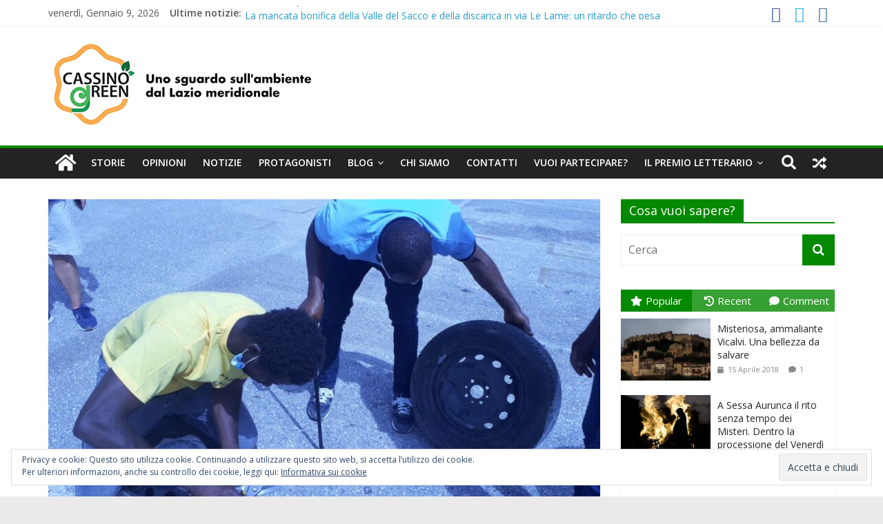

--- FILE ---
content_type: text/html; charset=UTF-8
request_url: https://www.cassinogreen.it/ecologia-e-integrazione-la-giornata-per-la-raccolta-degli-pneumatici-fuori-uso-a-cassino/
body_size: 32987
content:
<!DOCTYPE html>
<html lang="it-IT">
<head>
			<meta charset="UTF-8" />
		<meta name="viewport" content="width=device-width, initial-scale=1">
		<link rel="profile" href="http://gmpg.org/xfn/11" />
		<meta name='robots' content='index, follow, max-image-preview:large, max-snippet:-1, max-video-preview:-1' />

	<!-- This site is optimized with the Yoast SEO plugin v16.3 - https://yoast.com/wordpress/plugins/seo/ -->
	<title>Ecologia e integrazione, la giornata per la raccolta degli pneumatici fuori uso a Cassino</title>
	<meta name="description" content="Associazioni ambientaliste e volontari uniti in difesa della natura. Essenziale il contributo dei ragazzi della Cooperativa Sociale Ethica" />
	<link rel="canonical" href="https://www.cassinogreen.it/ecologia-e-integrazione-la-giornata-per-la-raccolta-degli-pneumatici-fuori-uso-a-cassino/" />
	<meta property="og:locale" content="it_IT" />
	<meta property="og:type" content="article" />
	<meta property="og:title" content="Ecologia e integrazione, la giornata per la raccolta degli pneumatici fuori uso a Cassino" />
	<meta property="og:description" content="Associazioni ambientaliste e volontari uniti in difesa della natura. Essenziale il contributo dei ragazzi della Cooperativa Sociale Ethica" />
	<meta property="og:url" content="https://www.cassinogreen.it/ecologia-e-integrazione-la-giornata-per-la-raccolta-degli-pneumatici-fuori-uso-a-cassino/" />
	<meta property="og:site_name" content="Cassinogreen" />
	<meta property="article:published_time" content="2021-06-24T07:52:34+00:00" />
	<meta property="article:modified_time" content="2021-06-24T07:53:48+00:00" />
	<meta property="og:image" content="http://www.cassinogreen.it/cg/wp-content/uploads/2021/06/WhatsApp-Image-2021-06-21-at-23.33.25.jpeg" />
	<meta property="og:image:width" content="1000" />
	<meta property="og:image:height" content="750" />
	<meta name="twitter:card" content="summary_large_image" />
	<meta name="twitter:label1" content="Scritto da">
	<meta name="twitter:data1" content="Noemi Evangelista">
	<meta name="twitter:label2" content="Tempo di lettura stimato">
	<meta name="twitter:data2" content="3 minuti">
	<script type="application/ld+json" class="yoast-schema-graph">{"@context":"https://schema.org","@graph":[{"@type":"Organization","@id":"https://www.cassinogreen.it/#organization","name":"Cassinogreen","url":"https://www.cassinogreen.it/","sameAs":[],"logo":{"@type":"ImageObject","@id":"https://www.cassinogreen.it/#logo","inLanguage":"it-IT","url":"https://www.cassinogreen.it/cg/wp-content/uploads/2017/08/cassinogreen-200.png","contentUrl":"https://www.cassinogreen.it/cg/wp-content/uploads/2017/08/cassinogreen-200.png","width":250,"height":244,"caption":"Cassinogreen"},"image":{"@id":"https://www.cassinogreen.it/#logo"}},{"@type":"WebSite","@id":"https://www.cassinogreen.it/#website","url":"https://www.cassinogreen.it/","name":"Cassinogreen","description":"Uno sguardo sull&#039;ambiente dal Lazio meridionale","publisher":{"@id":"https://www.cassinogreen.it/#organization"},"potentialAction":[{"@type":"SearchAction","target":"https://www.cassinogreen.it/?s={search_term_string}","query-input":"required name=search_term_string"}],"inLanguage":"it-IT"},{"@type":"ImageObject","@id":"https://www.cassinogreen.it/ecologia-e-integrazione-la-giornata-per-la-raccolta-degli-pneumatici-fuori-uso-a-cassino/#primaryimage","inLanguage":"it-IT","url":"https://www.cassinogreen.it/cg/wp-content/uploads/2021/06/WhatsApp-Image-2021-06-21-at-23.33.25.jpeg","contentUrl":"https://www.cassinogreen.it/cg/wp-content/uploads/2021/06/WhatsApp-Image-2021-06-21-at-23.33.25.jpeg","width":1000,"height":750,"caption":"I ragazzi della Cooperativa Sociale Ethica di Cassino hanno dato un contributo fondamentale alla raccolta degli pneumatici fuori uso (Foto: Sara Sturlese)"},{"@type":"WebPage","@id":"https://www.cassinogreen.it/ecologia-e-integrazione-la-giornata-per-la-raccolta-degli-pneumatici-fuori-uso-a-cassino/#webpage","url":"https://www.cassinogreen.it/ecologia-e-integrazione-la-giornata-per-la-raccolta-degli-pneumatici-fuori-uso-a-cassino/","name":"Ecologia e integrazione, la giornata per la raccolta degli pneumatici fuori uso a Cassino","isPartOf":{"@id":"https://www.cassinogreen.it/#website"},"primaryImageOfPage":{"@id":"https://www.cassinogreen.it/ecologia-e-integrazione-la-giornata-per-la-raccolta-degli-pneumatici-fuori-uso-a-cassino/#primaryimage"},"datePublished":"2021-06-24T07:52:34+00:00","dateModified":"2021-06-24T07:53:48+00:00","description":"Associazioni ambientaliste e volontari uniti in difesa della natura. Essenziale il contributo dei ragazzi della Cooperativa Sociale Ethica","breadcrumb":{"@id":"https://www.cassinogreen.it/ecologia-e-integrazione-la-giornata-per-la-raccolta-degli-pneumatici-fuori-uso-a-cassino/#breadcrumb"},"inLanguage":"it-IT","potentialAction":[{"@type":"ReadAction","target":["https://www.cassinogreen.it/ecologia-e-integrazione-la-giornata-per-la-raccolta-degli-pneumatici-fuori-uso-a-cassino/"]}]},{"@type":"BreadcrumbList","@id":"https://www.cassinogreen.it/ecologia-e-integrazione-la-giornata-per-la-raccolta-degli-pneumatici-fuori-uso-a-cassino/#breadcrumb","itemListElement":[{"@type":"ListItem","position":1,"item":{"@type":"WebPage","@id":"https://www.cassinogreen.it/","url":"https://www.cassinogreen.it/","name":"Home"}},{"@type":"ListItem","position":2,"item":{"@id":"https://www.cassinogreen.it/ecologia-e-integrazione-la-giornata-per-la-raccolta-degli-pneumatici-fuori-uso-a-cassino/#webpage"}}]},{"@type":"Article","@id":"https://www.cassinogreen.it/ecologia-e-integrazione-la-giornata-per-la-raccolta-degli-pneumatici-fuori-uso-a-cassino/#article","isPartOf":{"@id":"https://www.cassinogreen.it/ecologia-e-integrazione-la-giornata-per-la-raccolta-degli-pneumatici-fuori-uso-a-cassino/#webpage"},"author":{"@id":"https://www.cassinogreen.it/#/schema/person/b726b6386395ca188c914325410faac4"},"headline":"Ecologia e integrazione, la giornata per la raccolta degli pneumatici fuori uso a Cassino","datePublished":"2021-06-24T07:52:34+00:00","dateModified":"2021-06-24T07:53:48+00:00","mainEntityOfPage":{"@id":"https://www.cassinogreen.it/ecologia-e-integrazione-la-giornata-per-la-raccolta-degli-pneumatici-fuori-uso-a-cassino/#webpage"},"wordCount":450,"commentCount":0,"publisher":{"@id":"https://www.cassinogreen.it/#organization"},"image":{"@id":"https://www.cassinogreen.it/ecologia-e-integrazione-la-giornata-per-la-raccolta-degli-pneumatici-fuori-uso-a-cassino/#primaryimage"},"thumbnailUrl":"https://www.cassinogreen.it/cg/wp-content/uploads/2021/06/WhatsApp-Image-2021-06-21-at-23.33.25.jpeg","keywords":["associazioni ambientaliste","Cassino","Cooperativa Sociale Ethica","Fare Verde Cassino","giornata ecologica","integrazione"],"articleSection":["Iniziative","Primo piano","Storie","Territorio"],"inLanguage":"it-IT","potentialAction":[{"@type":"CommentAction","name":"Comment","target":["https://www.cassinogreen.it/ecologia-e-integrazione-la-giornata-per-la-raccolta-degli-pneumatici-fuori-uso-a-cassino/#respond"]}]},{"@type":"Person","@id":"https://www.cassinogreen.it/#/schema/person/b726b6386395ca188c914325410faac4","name":"Noemi Evangelista","image":{"@type":"ImageObject","@id":"https://www.cassinogreen.it/#personlogo","inLanguage":"it-IT","url":"https://secure.gravatar.com/avatar/c125405b0fc7dc2873f71155296204c4?s=96&d=mm&r=g","contentUrl":"https://secure.gravatar.com/avatar/c125405b0fc7dc2873f71155296204c4?s=96&d=mm&r=g","caption":"Noemi Evangelista"},"description":"\"Tutto ci\u00f2 che puoi immaginare \u00e8 reale\".","url":"https://www.cassinogreen.it/author/noevan/"}]}</script>
	<!-- / Yoast SEO plugin. -->


<link rel='dns-prefetch' href='//secure.gravatar.com' />
<link rel='dns-prefetch' href='//maps.googleapis.com' />
<link rel='dns-prefetch' href='//fonts.googleapis.com' />
<link rel='dns-prefetch' href='//s.w.org' />
<link rel='dns-prefetch' href='//v0.wordpress.com' />
<link rel='dns-prefetch' href='//jetpack.wordpress.com' />
<link rel='dns-prefetch' href='//s0.wp.com' />
<link rel='dns-prefetch' href='//s1.wp.com' />
<link rel='dns-prefetch' href='//s2.wp.com' />
<link rel='dns-prefetch' href='//public-api.wordpress.com' />
<link rel='dns-prefetch' href='//0.gravatar.com' />
<link rel='dns-prefetch' href='//1.gravatar.com' />
<link rel='dns-prefetch' href='//2.gravatar.com' />
<link rel='dns-prefetch' href='//widgets.wp.com' />
<link rel="alternate" type="application/rss+xml" title="Cassinogreen &raquo; Feed" href="https://www.cassinogreen.it/feed/" />
<link rel="alternate" type="application/rss+xml" title="Cassinogreen &raquo; Feed dei commenti" href="https://www.cassinogreen.it/comments/feed/" />
<link rel="alternate" type="text/calendar" title="Cassinogreen &raquo; iCal Feed" href="https://www.cassinogreen.it/eventi/?ical=1" />
<link rel="alternate" type="application/rss+xml" title="Cassinogreen &raquo; Ecologia e integrazione, la giornata per la raccolta degli pneumatici fuori uso a Cassino Feed dei commenti" href="https://www.cassinogreen.it/ecologia-e-integrazione-la-giornata-per-la-raccolta-degli-pneumatici-fuori-uso-a-cassino/feed/" />
<script type="text/javascript">
window._wpemojiSettings = {"baseUrl":"https:\/\/s.w.org\/images\/core\/emoji\/13.1.0\/72x72\/","ext":".png","svgUrl":"https:\/\/s.w.org\/images\/core\/emoji\/13.1.0\/svg\/","svgExt":".svg","source":{"concatemoji":"https:\/\/www.cassinogreen.it\/cg\/wp-includes\/js\/wp-emoji-release.min.js?ver=5.9.12"}};
/*! This file is auto-generated */
!function(e,a,t){var n,r,o,i=a.createElement("canvas"),p=i.getContext&&i.getContext("2d");function s(e,t){var a=String.fromCharCode;p.clearRect(0,0,i.width,i.height),p.fillText(a.apply(this,e),0,0);e=i.toDataURL();return p.clearRect(0,0,i.width,i.height),p.fillText(a.apply(this,t),0,0),e===i.toDataURL()}function c(e){var t=a.createElement("script");t.src=e,t.defer=t.type="text/javascript",a.getElementsByTagName("head")[0].appendChild(t)}for(o=Array("flag","emoji"),t.supports={everything:!0,everythingExceptFlag:!0},r=0;r<o.length;r++)t.supports[o[r]]=function(e){if(!p||!p.fillText)return!1;switch(p.textBaseline="top",p.font="600 32px Arial",e){case"flag":return s([127987,65039,8205,9895,65039],[127987,65039,8203,9895,65039])?!1:!s([55356,56826,55356,56819],[55356,56826,8203,55356,56819])&&!s([55356,57332,56128,56423,56128,56418,56128,56421,56128,56430,56128,56423,56128,56447],[55356,57332,8203,56128,56423,8203,56128,56418,8203,56128,56421,8203,56128,56430,8203,56128,56423,8203,56128,56447]);case"emoji":return!s([10084,65039,8205,55357,56613],[10084,65039,8203,55357,56613])}return!1}(o[r]),t.supports.everything=t.supports.everything&&t.supports[o[r]],"flag"!==o[r]&&(t.supports.everythingExceptFlag=t.supports.everythingExceptFlag&&t.supports[o[r]]);t.supports.everythingExceptFlag=t.supports.everythingExceptFlag&&!t.supports.flag,t.DOMReady=!1,t.readyCallback=function(){t.DOMReady=!0},t.supports.everything||(n=function(){t.readyCallback()},a.addEventListener?(a.addEventListener("DOMContentLoaded",n,!1),e.addEventListener("load",n,!1)):(e.attachEvent("onload",n),a.attachEvent("onreadystatechange",function(){"complete"===a.readyState&&t.readyCallback()})),(n=t.source||{}).concatemoji?c(n.concatemoji):n.wpemoji&&n.twemoji&&(c(n.twemoji),c(n.wpemoji)))}(window,document,window._wpemojiSettings);
</script>
<style type="text/css">
img.wp-smiley,
img.emoji {
	display: inline !important;
	border: none !important;
	box-shadow: none !important;
	height: 1em !important;
	width: 1em !important;
	margin: 0 0.07em !important;
	vertical-align: -0.1em !important;
	background: none !important;
	padding: 0 !important;
}
</style>
	<link rel='stylesheet' id='pt-cv-public-style-css'  href='https://www.cassinogreen.it/cg/wp-content/plugins/content-views-query-and-display-post-page/public/assets/css/cv.css?ver=2.4.0.1' type='text/css' media='all' />
<link rel='stylesheet' id='sb_instagram_styles-css'  href='https://www.cassinogreen.it/cg/wp-content/plugins/instagram-feed/css/sbi-styles.min.css?ver=2.9.1' type='text/css' media='all' />
<link rel='stylesheet' id='tribe-common-skeleton-style-css'  href='https://www.cassinogreen.it/cg/wp-content/plugins/the-events-calendar/common/src/resources/css/common-skeleton.min.css?ver=4.13.2' type='text/css' media='all' />
<link rel='stylesheet' id='tribe-tooltip-css'  href='https://www.cassinogreen.it/cg/wp-content/plugins/the-events-calendar/common/src/resources/css/tooltip.min.css?ver=4.13.2' type='text/css' media='all' />
<link rel='stylesheet' id='wp-block-library-css'  href='https://www.cassinogreen.it/cg/wp-includes/css/dist/block-library/style.min.css?ver=5.9.12' type='text/css' media='all' />
<style id='wp-block-library-inline-css' type='text/css'>
.has-text-align-justify{text-align:justify;}
</style>
<style id='wp-block-library-theme-inline-css' type='text/css'>
.wp-block-audio figcaption{color:#555;font-size:13px;text-align:center}.is-dark-theme .wp-block-audio figcaption{color:hsla(0,0%,100%,.65)}.wp-block-code>code{font-family:Menlo,Consolas,monaco,monospace;color:#1e1e1e;padding:.8em 1em;border:1px solid #ddd;border-radius:4px}.wp-block-embed figcaption{color:#555;font-size:13px;text-align:center}.is-dark-theme .wp-block-embed figcaption{color:hsla(0,0%,100%,.65)}.blocks-gallery-caption{color:#555;font-size:13px;text-align:center}.is-dark-theme .blocks-gallery-caption{color:hsla(0,0%,100%,.65)}.wp-block-image figcaption{color:#555;font-size:13px;text-align:center}.is-dark-theme .wp-block-image figcaption{color:hsla(0,0%,100%,.65)}.wp-block-pullquote{border-top:4px solid;border-bottom:4px solid;margin-bottom:1.75em;color:currentColor}.wp-block-pullquote__citation,.wp-block-pullquote cite,.wp-block-pullquote footer{color:currentColor;text-transform:uppercase;font-size:.8125em;font-style:normal}.wp-block-quote{border-left:.25em solid;margin:0 0 1.75em;padding-left:1em}.wp-block-quote cite,.wp-block-quote footer{color:currentColor;font-size:.8125em;position:relative;font-style:normal}.wp-block-quote.has-text-align-right{border-left:none;border-right:.25em solid;padding-left:0;padding-right:1em}.wp-block-quote.has-text-align-center{border:none;padding-left:0}.wp-block-quote.is-large,.wp-block-quote.is-style-large,.wp-block-quote.is-style-plain{border:none}.wp-block-search .wp-block-search__label{font-weight:700}.wp-block-group:where(.has-background){padding:1.25em 2.375em}.wp-block-separator{border:none;border-bottom:2px solid;margin-left:auto;margin-right:auto;opacity:.4}.wp-block-separator:not(.is-style-wide):not(.is-style-dots){width:100px}.wp-block-separator.has-background:not(.is-style-dots){border-bottom:none;height:1px}.wp-block-separator.has-background:not(.is-style-wide):not(.is-style-dots){height:2px}.wp-block-table thead{border-bottom:3px solid}.wp-block-table tfoot{border-top:3px solid}.wp-block-table td,.wp-block-table th{padding:.5em;border:1px solid;word-break:normal}.wp-block-table figcaption{color:#555;font-size:13px;text-align:center}.is-dark-theme .wp-block-table figcaption{color:hsla(0,0%,100%,.65)}.wp-block-video figcaption{color:#555;font-size:13px;text-align:center}.is-dark-theme .wp-block-video figcaption{color:hsla(0,0%,100%,.65)}.wp-block-template-part.has-background{padding:1.25em 2.375em;margin-top:0;margin-bottom:0}
</style>
<style id='global-styles-inline-css' type='text/css'>
body{--wp--preset--color--black: #000000;--wp--preset--color--cyan-bluish-gray: #abb8c3;--wp--preset--color--white: #ffffff;--wp--preset--color--pale-pink: #f78da7;--wp--preset--color--vivid-red: #cf2e2e;--wp--preset--color--luminous-vivid-orange: #ff6900;--wp--preset--color--luminous-vivid-amber: #fcb900;--wp--preset--color--light-green-cyan: #7bdcb5;--wp--preset--color--vivid-green-cyan: #00d084;--wp--preset--color--pale-cyan-blue: #8ed1fc;--wp--preset--color--vivid-cyan-blue: #0693e3;--wp--preset--color--vivid-purple: #9b51e0;--wp--preset--gradient--vivid-cyan-blue-to-vivid-purple: linear-gradient(135deg,rgba(6,147,227,1) 0%,rgb(155,81,224) 100%);--wp--preset--gradient--light-green-cyan-to-vivid-green-cyan: linear-gradient(135deg,rgb(122,220,180) 0%,rgb(0,208,130) 100%);--wp--preset--gradient--luminous-vivid-amber-to-luminous-vivid-orange: linear-gradient(135deg,rgba(252,185,0,1) 0%,rgba(255,105,0,1) 100%);--wp--preset--gradient--luminous-vivid-orange-to-vivid-red: linear-gradient(135deg,rgba(255,105,0,1) 0%,rgb(207,46,46) 100%);--wp--preset--gradient--very-light-gray-to-cyan-bluish-gray: linear-gradient(135deg,rgb(238,238,238) 0%,rgb(169,184,195) 100%);--wp--preset--gradient--cool-to-warm-spectrum: linear-gradient(135deg,rgb(74,234,220) 0%,rgb(151,120,209) 20%,rgb(207,42,186) 40%,rgb(238,44,130) 60%,rgb(251,105,98) 80%,rgb(254,248,76) 100%);--wp--preset--gradient--blush-light-purple: linear-gradient(135deg,rgb(255,206,236) 0%,rgb(152,150,240) 100%);--wp--preset--gradient--blush-bordeaux: linear-gradient(135deg,rgb(254,205,165) 0%,rgb(254,45,45) 50%,rgb(107,0,62) 100%);--wp--preset--gradient--luminous-dusk: linear-gradient(135deg,rgb(255,203,112) 0%,rgb(199,81,192) 50%,rgb(65,88,208) 100%);--wp--preset--gradient--pale-ocean: linear-gradient(135deg,rgb(255,245,203) 0%,rgb(182,227,212) 50%,rgb(51,167,181) 100%);--wp--preset--gradient--electric-grass: linear-gradient(135deg,rgb(202,248,128) 0%,rgb(113,206,126) 100%);--wp--preset--gradient--midnight: linear-gradient(135deg,rgb(2,3,129) 0%,rgb(40,116,252) 100%);--wp--preset--duotone--dark-grayscale: url('#wp-duotone-dark-grayscale');--wp--preset--duotone--grayscale: url('#wp-duotone-grayscale');--wp--preset--duotone--purple-yellow: url('#wp-duotone-purple-yellow');--wp--preset--duotone--blue-red: url('#wp-duotone-blue-red');--wp--preset--duotone--midnight: url('#wp-duotone-midnight');--wp--preset--duotone--magenta-yellow: url('#wp-duotone-magenta-yellow');--wp--preset--duotone--purple-green: url('#wp-duotone-purple-green');--wp--preset--duotone--blue-orange: url('#wp-duotone-blue-orange');--wp--preset--font-size--small: 13px;--wp--preset--font-size--medium: 20px;--wp--preset--font-size--large: 36px;--wp--preset--font-size--x-large: 42px;}.has-black-color{color: var(--wp--preset--color--black) !important;}.has-cyan-bluish-gray-color{color: var(--wp--preset--color--cyan-bluish-gray) !important;}.has-white-color{color: var(--wp--preset--color--white) !important;}.has-pale-pink-color{color: var(--wp--preset--color--pale-pink) !important;}.has-vivid-red-color{color: var(--wp--preset--color--vivid-red) !important;}.has-luminous-vivid-orange-color{color: var(--wp--preset--color--luminous-vivid-orange) !important;}.has-luminous-vivid-amber-color{color: var(--wp--preset--color--luminous-vivid-amber) !important;}.has-light-green-cyan-color{color: var(--wp--preset--color--light-green-cyan) !important;}.has-vivid-green-cyan-color{color: var(--wp--preset--color--vivid-green-cyan) !important;}.has-pale-cyan-blue-color{color: var(--wp--preset--color--pale-cyan-blue) !important;}.has-vivid-cyan-blue-color{color: var(--wp--preset--color--vivid-cyan-blue) !important;}.has-vivid-purple-color{color: var(--wp--preset--color--vivid-purple) !important;}.has-black-background-color{background-color: var(--wp--preset--color--black) !important;}.has-cyan-bluish-gray-background-color{background-color: var(--wp--preset--color--cyan-bluish-gray) !important;}.has-white-background-color{background-color: var(--wp--preset--color--white) !important;}.has-pale-pink-background-color{background-color: var(--wp--preset--color--pale-pink) !important;}.has-vivid-red-background-color{background-color: var(--wp--preset--color--vivid-red) !important;}.has-luminous-vivid-orange-background-color{background-color: var(--wp--preset--color--luminous-vivid-orange) !important;}.has-luminous-vivid-amber-background-color{background-color: var(--wp--preset--color--luminous-vivid-amber) !important;}.has-light-green-cyan-background-color{background-color: var(--wp--preset--color--light-green-cyan) !important;}.has-vivid-green-cyan-background-color{background-color: var(--wp--preset--color--vivid-green-cyan) !important;}.has-pale-cyan-blue-background-color{background-color: var(--wp--preset--color--pale-cyan-blue) !important;}.has-vivid-cyan-blue-background-color{background-color: var(--wp--preset--color--vivid-cyan-blue) !important;}.has-vivid-purple-background-color{background-color: var(--wp--preset--color--vivid-purple) !important;}.has-black-border-color{border-color: var(--wp--preset--color--black) !important;}.has-cyan-bluish-gray-border-color{border-color: var(--wp--preset--color--cyan-bluish-gray) !important;}.has-white-border-color{border-color: var(--wp--preset--color--white) !important;}.has-pale-pink-border-color{border-color: var(--wp--preset--color--pale-pink) !important;}.has-vivid-red-border-color{border-color: var(--wp--preset--color--vivid-red) !important;}.has-luminous-vivid-orange-border-color{border-color: var(--wp--preset--color--luminous-vivid-orange) !important;}.has-luminous-vivid-amber-border-color{border-color: var(--wp--preset--color--luminous-vivid-amber) !important;}.has-light-green-cyan-border-color{border-color: var(--wp--preset--color--light-green-cyan) !important;}.has-vivid-green-cyan-border-color{border-color: var(--wp--preset--color--vivid-green-cyan) !important;}.has-pale-cyan-blue-border-color{border-color: var(--wp--preset--color--pale-cyan-blue) !important;}.has-vivid-cyan-blue-border-color{border-color: var(--wp--preset--color--vivid-cyan-blue) !important;}.has-vivid-purple-border-color{border-color: var(--wp--preset--color--vivid-purple) !important;}.has-vivid-cyan-blue-to-vivid-purple-gradient-background{background: var(--wp--preset--gradient--vivid-cyan-blue-to-vivid-purple) !important;}.has-light-green-cyan-to-vivid-green-cyan-gradient-background{background: var(--wp--preset--gradient--light-green-cyan-to-vivid-green-cyan) !important;}.has-luminous-vivid-amber-to-luminous-vivid-orange-gradient-background{background: var(--wp--preset--gradient--luminous-vivid-amber-to-luminous-vivid-orange) !important;}.has-luminous-vivid-orange-to-vivid-red-gradient-background{background: var(--wp--preset--gradient--luminous-vivid-orange-to-vivid-red) !important;}.has-very-light-gray-to-cyan-bluish-gray-gradient-background{background: var(--wp--preset--gradient--very-light-gray-to-cyan-bluish-gray) !important;}.has-cool-to-warm-spectrum-gradient-background{background: var(--wp--preset--gradient--cool-to-warm-spectrum) !important;}.has-blush-light-purple-gradient-background{background: var(--wp--preset--gradient--blush-light-purple) !important;}.has-blush-bordeaux-gradient-background{background: var(--wp--preset--gradient--blush-bordeaux) !important;}.has-luminous-dusk-gradient-background{background: var(--wp--preset--gradient--luminous-dusk) !important;}.has-pale-ocean-gradient-background{background: var(--wp--preset--gradient--pale-ocean) !important;}.has-electric-grass-gradient-background{background: var(--wp--preset--gradient--electric-grass) !important;}.has-midnight-gradient-background{background: var(--wp--preset--gradient--midnight) !important;}.has-small-font-size{font-size: var(--wp--preset--font-size--small) !important;}.has-medium-font-size{font-size: var(--wp--preset--font-size--medium) !important;}.has-large-font-size{font-size: var(--wp--preset--font-size--large) !important;}.has-x-large-font-size{font-size: var(--wp--preset--font-size--x-large) !important;}
</style>
<link rel='stylesheet' id='avatar-manager-css'  href='https://www.cassinogreen.it/cg/wp-content/plugins/avatar-manager/assets/css/avatar-manager.min.css?ver=1.2.1' type='text/css' media='all' />
<link rel='stylesheet' id='cpsh-shortcodes-css'  href='https://www.cassinogreen.it/cg/wp-content/plugins/column-shortcodes//assets/css/shortcodes.css?ver=1.0.1' type='text/css' media='all' />
<link rel='stylesheet' id='contact-form-7-css'  href='https://www.cassinogreen.it/cg/wp-content/plugins/contact-form-7/includes/css/styles.css?ver=5.4.1' type='text/css' media='all' />
<link rel='stylesheet' id='cool-tag-cloud-css'  href='https://www.cassinogreen.it/cg/wp-content/plugins/cool-tag-cloud/inc/cool-tag-cloud.css?ver=2.25' type='text/css' media='all' />
<link rel='stylesheet' id='email-subscribers-css'  href='https://www.cassinogreen.it/cg/wp-content/plugins/email-subscribers/lite/public/css/email-subscribers-public.css?ver=4.7.3' type='text/css' media='all' />
<link rel='stylesheet' id='fvp-frontend-css'  href='https://www.cassinogreen.it/cg/wp-content/plugins/featured-video-plus/styles/frontend.css?ver=2.3.3' type='text/css' media='all' />
<link rel='stylesheet' id='rcno-default-style-css'  href='https://www.cassinogreen.it/cg/wp-content/plugins/recencio-book-reviews/public/templates/rcno_default/default-style.css?ver=1.0.0' type='text/css' media='all' />
<link rel='stylesheet' id='recencio-book-reviews-css'  href='https://www.cassinogreen.it/cg/wp-content/plugins/recencio-book-reviews/public/css/rcno-reviews-public.css?ver=1.48.1' type='text/css' media='all' />
<style id='recencio-book-reviews-inline-css' type='text/css'>

				.rcno-admin-rating span {
				    color: #ededed
				}
			
</style>
<link rel='stylesheet' id='Rich_Web_Tabs-css'  href='https://www.cassinogreen.it/cg/wp-content/plugins/tabbed/Style/Tabs-Rich-Web-Widget.css?ver=5.9.12' type='text/css' media='all' />
<link rel='stylesheet' id='fontawesome-css-css'  href='https://www.cassinogreen.it/cg/wp-content/plugins/tabbed/Style/richwebicons.css?ver=5.9.12' type='text/css' media='all' />
<link rel='stylesheet' id='rt-tpg-css'  href='https://www.cassinogreen.it/cg/wp-content/plugins/the-post-grid-pro/assets/css/thepostgrid.css?ver=3.4.97' type='text/css' media='all' />
<link rel='stylesheet' id='set_vk_post_autor_css-css'  href='https://www.cassinogreen.it/cg/wp-content/plugins/vk-post-author-display/css/vk-post-author.css?ver=1.18.4' type='text/css' media='all' />
<link rel='stylesheet' id='widgetopts-styles-css'  href='https://www.cassinogreen.it/cg/wp-content/plugins/widget-options/assets/css/widget-options.css' type='text/css' media='all' />
<link rel='stylesheet' id='colormag_style-css'  href='https://www.cassinogreen.it/cg/wp-content/themes/colormag-pro/style.css?ver=3.1.2' type='text/css' media='all' />
<style id='colormag_style-inline-css' type='text/css'>
.colormag-button, blockquote, button, input[type=reset], input[type=button], input[type=submit], .home-icon.front_page_on, .main-navigation a:hover, .main-navigation ul li ul li a:hover, .main-navigation ul li ul li:hover>a, .main-navigation ul li.current-menu-ancestor>a, .main-navigation ul li.current-menu-item ul li a:hover, .main-navigation ul li.current-menu-item>a, .main-navigation ul li.current_page_ancestor>a, .main-navigation ul li.current_page_item>a, .main-navigation ul li:hover>a, .main-small-navigation li a:hover, .site-header .menu-toggle:hover, #masthead.colormag-header-classic .main-navigation ul ul.sub-menu li:hover > a, #masthead.colormag-header-classic .main-navigation ul ul.sub-menu li.current-menu-ancestor > a, #masthead.colormag-header-classic .main-navigation ul ul.sub-menu li.current-menu-item > a, #masthead.colormag-header-clean #site-navigation .menu-toggle:hover, #masthead.colormag-header-clean #site-navigation.main-small-navigation .menu-toggle, #masthead.colormag-header-classic #site-navigation.main-small-navigation .menu-toggle, #masthead .main-small-navigation li:hover > a, #masthead .main-small-navigation li.current-page-ancestor > a, #masthead .main-small-navigation li.current-menu-ancestor > a, #masthead .main-small-navigation li.current-page-item > a, #masthead .main-small-navigation li.current-menu-item > a, #masthead.colormag-header-classic #site-navigation .menu-toggle:hover, .main-navigation ul li.focus > a, #masthead.colormag-header-classic .main-navigation ul ul.sub-menu li.focus > a, .main-small-navigation .current-menu-item>a, .main-small-navigation .current_page_item>a, #masthead.colormag-header-clean .main-small-navigation li:hover > a, #masthead.colormag-header-clean .main-small-navigation li.current-page-ancestor > a, #masthead.colormag-header-clean .main-small-navigation li.current-menu-ancestor > a, #masthead.colormag-header-clean .main-small-navigation li.current-page-item > a, #masthead.colormag-header-clean .main-small-navigation li.current-menu-item > a, #main .breaking-news-latest, .fa.search-top:hover, .widget_featured_posts .article-content .above-entry-meta .cat-links a, .widget_call_to_action .btn--primary, .colormag-footer--classic .footer-widgets-area .widget-title span::before, .colormag-footer--classic-bordered .footer-widgets-area .widget-title span::before, .widget_featured_posts .widget-title span, .widget_featured_slider .slide-content .above-entry-meta .cat-links a, .widget_highlighted_posts .article-content .above-entry-meta .cat-links a, .category-slide-next, .category-slide-prev, .slide-next, .slide-prev, .tabbed-widget ul li, #content .wp-pagenavi .current,#content .wp-pagenavi a:hover, #secondary .widget-title span, #tertiary .widget-title span, #content .post .article-content .above-entry-meta .cat-links a, .page-header .page-title span, .entry-meta .post-format i, .format-link, .more-link, .pagination span, .comments-area .comment-author-link span, .footer-widgets-area .widget-title span, .advertisement_above_footer .widget-title span, .sub-toggle, .error, #primary .widget-title span, .related-posts-wrapper.style-three .article-content .entry-title a:hover:before, .widget_slider_area .widget-title span, .widget_beside_slider .widget-title span, .top-full-width-sidebar .widget-title span, .wp-block-quote, .wp-block-quote.is-style-large, .wp-block-quote.has-text-align-right{background-color:#048900;}a, #masthead .main-small-navigation li:hover > .sub-toggle i, #masthead .main-small-navigation li.current-page-ancestor > .sub-toggle i, #masthead .main-small-navigation li.current-menu-ancestor > .sub-toggle i, #masthead .main-small-navigation li.current-page-item > .sub-toggle i, #masthead .main-small-navigation li.current-menu-item > .sub-toggle i, #masthead.colormag-header-classic #site-navigation .fa.search-top:hover, #masthead.colormag-header-classic #site-navigation.main-small-navigation .random-post a:hover .fa-random, #masthead.colormag-header-classic #site-navigation.main-navigation .random-post a:hover .fa-random, #masthead.colormag-header-classic .breaking-news .newsticker a:hover, .dark-skin #masthead.colormag-header-classic #site-navigation.main-navigation .home-icon:hover .fa, #masthead.colormag-header-classic .main-navigation .home-icon a:hover .fa, .byline a:hover, .comments a:hover, .edit-link a:hover, .posted-on a:hover, .social-links:not(.search-random-icons-container .social-links) i.fa:hover, .tag-links a:hover, #masthead.colormag-header-clean .social-links li:hover i.fa, #masthead.colormag-header-classic .social-links li:hover i.fa, #masthead.colormag-header-clean .breaking-news .newsticker a:hover, .widget_featured_posts .article-content .entry-title a:hover, .widget_featured_slider .slide-content .below-entry-meta .byline a:hover, .widget_featured_slider .slide-content .below-entry-meta .comments a:hover, .widget_featured_slider .slide-content .below-entry-meta .posted-on a:hover, .widget_featured_slider .slide-content .entry-title a:hover, .widget_block_picture_news.widget_featured_posts .article-content .entry-title a:hover, .widget_highlighted_posts .article-content .below-entry-meta .byline a:hover, .widget_highlighted_posts .article-content .below-entry-meta .comments a:hover, .widget_highlighted_posts .article-content .below-entry-meta .posted-on a:hover, .widget_highlighted_posts .article-content .entry-title a:hover, i.fa-arrow-up, i.fa-arrow-down, #site-title a, #content .post .article-content .entry-title a:hover, .entry-meta .byline i, .entry-meta .cat-links i, .entry-meta a, .post .entry-title a:hover, .search .entry-title a:hover, .entry-meta .comments-link a:hover, .entry-meta .edit-link a:hover, .entry-meta .posted-on a:hover, .entry-meta .tag-links a:hover, .single #content .tags a:hover, .count, .next a:hover, .previous a:hover, .related-posts-main-title .fa, .single-related-posts .article-content .entry-title a:hover, .pagination a span:hover, #content .comments-area a.comment-edit-link:hover, #content .comments-area a.comment-permalink:hover, #content .comments-area article header cite a:hover, .comments-area .comment-author-link a:hover, .comment .comment-reply-link:hover, .nav-next a, .nav-previous a, #colophon .footer-menu ul li a:hover, .footer-widgets-area a:hover, a#scroll-up i, .main-small-navigation li.current-menu-item > .sub-toggle i, .num-404, .related-posts-wrapper-flyout .entry-title a:hover, .human-diff-time .human-diff-time-display:hover{color:#048900;}#site-navigation{border-top-color:#048900;}#masthead.colormag-header-classic .main-navigation ul ul.sub-menu li:hover, #masthead.colormag-header-classic .main-navigation ul ul.sub-menu li.current-menu-ancestor, #masthead.colormag-header-classic .main-navigation ul ul.sub-menu li.current-menu-item, #masthead.colormag-header-classic #site-navigation .menu-toggle:hover, #masthead.colormag-header-classic #site-navigation.main-small-navigation .menu-toggle, #masthead.colormag-header-classic .main-navigation ul > li:hover > a, #masthead.colormag-header-classic .main-navigation ul > li.current-menu-item > a, #masthead.colormag-header-classic .main-navigation ul > li.current-menu-ancestor > a, #masthead.colormag-header-classic .main-navigation ul li.focus > a, .pagination a span:hover{border-color:#048900;}.widget_featured_posts .widget-title, #secondary .widget-title, #tertiary .widget-title, .page-header .page-title, .footer-widgets-area .widget-title, .advertisement_above_footer .widget-title, #primary .widget-title, .widget_slider_area .widget-title, .widget_beside_slider .widget-title, .top-full-width-sidebar .widget-title{border-bottom-color:#048900;}
</style>
<link rel='stylesheet' id='colormag-featured-image-popup-css-css'  href='https://www.cassinogreen.it/cg/wp-content/themes/colormag-pro/js/magnific-popup/magnific-popup.min.css?ver=3.1.2' type='text/css' media='all' />
<link rel='stylesheet' id='colormag-fontawesome-css'  href='https://www.cassinogreen.it/cg/wp-content/themes/colormag-pro/fontawesome/css/font-awesome.min.css?ver=3.1.2' type='text/css' media='all' />
<link rel='stylesheet' id='colormag_googlefonts-css'  href='//fonts.googleapis.com/css?family=Open+Sans%3A600%2Cregular&#038;subset=latin&#038;ver=3.1.2' type='text/css' media='all' />
<link rel='stylesheet' id='vk-font-awesome-css'  href='https://www.cassinogreen.it/cg/wp-content/plugins/vk-post-author-display/inc/font-awesome/package/versions/5/css/all.min.css?ver=5.13.0' type='text/css' media='all' />
<!-- Inline jetpack_facebook_likebox -->
<style id='jetpack_facebook_likebox-inline-css' type='text/css'>
.widget_facebook_likebox {
	overflow: hidden;
}

</style>
<link rel='stylesheet' id='dry_awp_theme_style-css'  href='https://www.cassinogreen.it/cg/wp-content/plugins/advanced-wp-columns/assets/css/awp-columns.css?ver=5.9.12' type='text/css' media='all' />
<style id='dry_awp_theme_style-inline-css' type='text/css'>
@media screen and (max-width: 1024px) {	.csColumn {		clear: both !important;		float: none !important;		text-align: center !important;		margin-left:  10% !important;		margin-right: 10% !important;		width: 80% !important;	}	.csColumnGap {		display: none !important;	}}
</style>
<link rel='stylesheet' id='tablepress-default-css'  href='https://www.cassinogreen.it/cg/wp-content/plugins/tablepress/css/default.min.css?ver=1.13' type='text/css' media='all' />
<link rel='stylesheet' id='um_fonticons_ii-css'  href='https://www.cassinogreen.it/cg/wp-content/plugins/ultimate-member/assets/css/um-fonticons-ii.css?ver=2.1.20' type='text/css' media='all' />
<link rel='stylesheet' id='um_fonticons_fa-css'  href='https://www.cassinogreen.it/cg/wp-content/plugins/ultimate-member/assets/css/um-fonticons-fa.css?ver=2.1.20' type='text/css' media='all' />
<link rel='stylesheet' id='select2-css'  href='https://www.cassinogreen.it/cg/wp-content/plugins/ultimate-member/assets/css/select2/select2.min.css?ver=4.0.13' type='text/css' media='all' />
<link rel='stylesheet' id='um_crop-css'  href='https://www.cassinogreen.it/cg/wp-content/plugins/ultimate-member/assets/css/um-crop.css?ver=2.1.20' type='text/css' media='all' />
<link rel='stylesheet' id='um_modal-css'  href='https://www.cassinogreen.it/cg/wp-content/plugins/ultimate-member/assets/css/um-modal.css?ver=2.1.20' type='text/css' media='all' />
<link rel='stylesheet' id='um_styles-css'  href='https://www.cassinogreen.it/cg/wp-content/plugins/ultimate-member/assets/css/um-styles.css?ver=2.1.20' type='text/css' media='all' />
<link rel='stylesheet' id='um_profile-css'  href='https://www.cassinogreen.it/cg/wp-content/plugins/ultimate-member/assets/css/um-profile.css?ver=2.1.20' type='text/css' media='all' />
<link rel='stylesheet' id='um_account-css'  href='https://www.cassinogreen.it/cg/wp-content/plugins/ultimate-member/assets/css/um-account.css?ver=2.1.20' type='text/css' media='all' />
<link rel='stylesheet' id='um_misc-css'  href='https://www.cassinogreen.it/cg/wp-content/plugins/ultimate-member/assets/css/um-misc.css?ver=2.1.20' type='text/css' media='all' />
<link rel='stylesheet' id='um_fileupload-css'  href='https://www.cassinogreen.it/cg/wp-content/plugins/ultimate-member/assets/css/um-fileupload.css?ver=2.1.20' type='text/css' media='all' />
<link rel='stylesheet' id='um_datetime-css'  href='https://www.cassinogreen.it/cg/wp-content/plugins/ultimate-member/assets/css/pickadate/default.css?ver=2.1.20' type='text/css' media='all' />
<link rel='stylesheet' id='um_datetime_date-css'  href='https://www.cassinogreen.it/cg/wp-content/plugins/ultimate-member/assets/css/pickadate/default.date.css?ver=2.1.20' type='text/css' media='all' />
<link rel='stylesheet' id='um_datetime_time-css'  href='https://www.cassinogreen.it/cg/wp-content/plugins/ultimate-member/assets/css/pickadate/default.time.css?ver=2.1.20' type='text/css' media='all' />
<link rel='stylesheet' id='um_raty-css'  href='https://www.cassinogreen.it/cg/wp-content/plugins/ultimate-member/assets/css/um-raty.css?ver=2.1.20' type='text/css' media='all' />
<link rel='stylesheet' id='um_scrollbar-css'  href='https://www.cassinogreen.it/cg/wp-content/plugins/ultimate-member/assets/css/simplebar.css?ver=2.1.20' type='text/css' media='all' />
<link rel='stylesheet' id='um_tipsy-css'  href='https://www.cassinogreen.it/cg/wp-content/plugins/ultimate-member/assets/css/um-tipsy.css?ver=2.1.20' type='text/css' media='all' />
<link rel='stylesheet' id='um_responsive-css'  href='https://www.cassinogreen.it/cg/wp-content/plugins/ultimate-member/assets/css/um-responsive.css?ver=2.1.20' type='text/css' media='all' />
<link rel='stylesheet' id='um_default_css-css'  href='https://www.cassinogreen.it/cg/wp-content/plugins/ultimate-member/assets/css/um-old-default.css?ver=2.1.20' type='text/css' media='all' />
<link rel='stylesheet' id='um_old_css-css'  href='https://www.cassinogreen.it/cg/wp-content/plugins/ultimate-member/../../uploads/ultimatemember/um_old_settings.css?ver=5.9.12' type='text/css' media='all' />
<link rel='stylesheet' id='wpgdprc.css-css'  href='https://www.cassinogreen.it/cg/wp-content/plugins/wp-gdpr-compliance/assets/css/front.min.css?ver=1621975048' type='text/css' media='all' />
<style id='wpgdprc.css-inline-css' type='text/css'>

            div.wpgdprc .wpgdprc-switch .wpgdprc-switch-inner:before { content: 'Si'; }
            div.wpgdprc .wpgdprc-switch .wpgdprc-switch-inner:after { content: 'No'; }
        
</style>
<link rel='stylesheet' id='social-logos-css'  href='https://www.cassinogreen.it/cg/wp-content/plugins/jetpack/_inc/social-logos/social-logos.min.css?ver=9.7.3' type='text/css' media='all' />
<link rel='stylesheet' id='jetpack_css-css'  href='https://www.cassinogreen.it/cg/wp-content/plugins/jetpack/css/jetpack.css?ver=9.7.3' type='text/css' media='all' />
<script type='text/javascript' id='wpc-localization-js-extra'>
/* <![CDATA[ */
var wpc_l10n = {"actions":"Azioni","user_activity_history":"Cronologia attivit\u00e0 utente","primary_information":"Informazione Primaria","special_actions":"Azioni Speciali","filter_show":"Mostra","filter_hide":"Hide","something_wrong":"Something wrong, try again."};
/* ]]> */
</script>
<script type='text/javascript' src='https://www.cassinogreen.it/cg/wp-content/plugins/wp-crm/static/scripts/l10n.js?ver=5.9.12' id='wpc-localization-js'></script>
<script type='text/javascript' src='https://www.cassinogreen.it/cg/wp-includes/js/jquery/jquery.min.js?ver=3.6.0' id='jquery-core-js'></script>
<script type='text/javascript' src='https://www.cassinogreen.it/cg/wp-includes/js/jquery/jquery-migrate.min.js?ver=3.3.2' id='jquery-migrate-js'></script>
<script type='text/javascript' src='https://www.cassinogreen.it/cg/wp-content/plugins/avatar-manager/assets/js/avatar-manager.min.js?ver=1.2.1' id='avatar-manager-js'></script>
<script type='text/javascript' id='email-subscribers-js-extra'>
/* <![CDATA[ */
var es_data = {"messages":{"es_empty_email_notice":"Please enter email address","es_rate_limit_notice":"You need to wait for sometime before subscribing again","es_single_optin_success_message":"Successfully Subscribed.","es_email_exists_notice":"Email Address already exists!","es_unexpected_error_notice":"Oops.. Unexpected error occurred.","es_invalid_email_notice":"Invalid email address","es_try_later_notice":"Please try after some time"},"es_ajax_url":"https:\/\/www.cassinogreen.it\/cg\/wp-admin\/admin-ajax.php"};
/* ]]> */
</script>
<script type='text/javascript' src='https://www.cassinogreen.it/cg/wp-content/plugins/email-subscribers/lite/public/js/email-subscribers-public.js?ver=4.7.3' id='email-subscribers-js'></script>
<script type='text/javascript' src='https://www.cassinogreen.it/cg/wp-content/plugins/featured-video-plus/js/jquery.fitvids.min.js?ver=master-2015-08' id='jquery.fitvids-js'></script>
<script type='text/javascript' id='fvp-frontend-js-extra'>
/* <![CDATA[ */
var fvpdata = {"ajaxurl":"https:\/\/www.cassinogreen.it\/cg\/wp-admin\/admin-ajax.php","nonce":"733afa8250","fitvids":"1","dynamic":"","overlay":"","opacity":"0.75","color":"b","width":"640"};
/* ]]> */
</script>
<script type='text/javascript' src='https://www.cassinogreen.it/cg/wp-content/plugins/featured-video-plus/js/frontend.min.js?ver=2.3.3' id='fvp-frontend-js'></script>
<script type='text/javascript' src='https://www.cassinogreen.it/cg/wp-content/plugins/recencio-book-reviews/public/js/rcno-reviews-public.js?ver=1.48.1' id='recencio-book-reviews-js'></script>
<script type='text/javascript' src='https://www.cassinogreen.it/cg/wp-includes/js/jquery/ui/core.min.js?ver=1.13.1' id='jquery-ui-core-js'></script>
<script type='text/javascript' src='https://www.cassinogreen.it/cg/wp-includes/js/jquery/ui/effect.min.js?ver=1.13.1' id='jquery-effects-core-js'></script>
<script type='text/javascript' src='https://www.cassinogreen.it/cg/wp-includes/js/jquery/ui/effect-blind.min.js?ver=1.13.1' id='jquery-effects-blind-js'></script>
<script type='text/javascript' src='https://www.cassinogreen.it/cg/wp-includes/js/jquery/ui/effect-bounce.min.js?ver=1.13.1' id='jquery-effects-bounce-js'></script>
<script type='text/javascript' src='https://www.cassinogreen.it/cg/wp-includes/js/jquery/ui/effect-clip.min.js?ver=1.13.1' id='jquery-effects-clip-js'></script>
<script type='text/javascript' src='https://www.cassinogreen.it/cg/wp-includes/js/jquery/ui/effect-drop.min.js?ver=1.13.1' id='jquery-effects-drop-js'></script>
<script type='text/javascript' src='https://www.cassinogreen.it/cg/wp-includes/js/jquery/ui/effect-explode.min.js?ver=1.13.1' id='jquery-effects-explode-js'></script>
<script type='text/javascript' src='https://www.cassinogreen.it/cg/wp-includes/js/jquery/ui/effect-fade.min.js?ver=1.13.1' id='jquery-effects-fade-js'></script>
<script type='text/javascript' src='https://www.cassinogreen.it/cg/wp-includes/js/jquery/ui/effect-fold.min.js?ver=1.13.1' id='jquery-effects-fold-js'></script>
<script type='text/javascript' src='https://www.cassinogreen.it/cg/wp-includes/js/jquery/ui/effect-highlight.min.js?ver=1.13.1' id='jquery-effects-highlight-js'></script>
<script type='text/javascript' src='https://www.cassinogreen.it/cg/wp-includes/js/jquery/ui/effect-pulsate.min.js?ver=1.13.1' id='jquery-effects-pulsate-js'></script>
<script type='text/javascript' src='https://www.cassinogreen.it/cg/wp-includes/js/jquery/ui/effect-size.min.js?ver=1.13.1' id='jquery-effects-size-js'></script>
<script type='text/javascript' src='https://www.cassinogreen.it/cg/wp-includes/js/jquery/ui/effect-scale.min.js?ver=1.13.1' id='jquery-effects-scale-js'></script>
<script type='text/javascript' src='https://www.cassinogreen.it/cg/wp-includes/js/jquery/ui/effect-shake.min.js?ver=1.13.1' id='jquery-effects-shake-js'></script>
<script type='text/javascript' src='https://www.cassinogreen.it/cg/wp-includes/js/jquery/ui/effect-slide.min.js?ver=1.13.1' id='jquery-effects-slide-js'></script>
<script type='text/javascript' src='https://www.cassinogreen.it/cg/wp-includes/js/jquery/ui/effect-puff.min.js?ver=1.13.1' id='jquery-effects-puff-js'></script>
<script type='text/javascript' id='Rich_Web_Tabs-js-extra'>
/* <![CDATA[ */
var object = {"ajaxurl":"https:\/\/www.cassinogreen.it\/cg\/wp-admin\/admin-ajax.php"};
/* ]]> */
</script>
<script type='text/javascript' src='https://www.cassinogreen.it/cg/wp-content/plugins/tabbed/Scripts/Tabs-Rich-Web-Widget.js?ver=5.9.12' id='Rich_Web_Tabs-js'></script>
<!--[if lte IE 8]>
<script type='text/javascript' src='https://www.cassinogreen.it/cg/wp-content/themes/colormag-pro/js/html5shiv.min.js?ver=3.1.2' id='html5-js'></script>
<![endif]-->
<script type='text/javascript' src='https://www.cassinogreen.it/cg/wp-content/plugins/ultimate-member/assets/js/um-gdpr.min.js?ver=2.1.20' id='um-gdpr-js'></script>
<link rel="https://api.w.org/" href="https://www.cassinogreen.it/wp-json/" /><link rel="alternate" type="application/json" href="https://www.cassinogreen.it/wp-json/wp/v2/posts/5434" /><link rel="EditURI" type="application/rsd+xml" title="RSD" href="https://www.cassinogreen.it/cg/xmlrpc.php?rsd" />
<link rel="wlwmanifest" type="application/wlwmanifest+xml" href="https://www.cassinogreen.it/cg/wp-includes/wlwmanifest.xml" /> 
<meta name="generator" content="WordPress 5.9.12" />
<link rel='shortlink' href='https://wp.me/p8TMnz-1pE' />
<link rel="alternate" type="application/json+oembed" href="https://www.cassinogreen.it/wp-json/oembed/1.0/embed?url=https%3A%2F%2Fwww.cassinogreen.it%2Fecologia-e-integrazione-la-giornata-per-la-raccolta-degli-pneumatici-fuori-uso-a-cassino%2F" />
<link rel="alternate" type="text/xml+oembed" href="https://www.cassinogreen.it/wp-json/oembed/1.0/embed?url=https%3A%2F%2Fwww.cassinogreen.it%2Fecologia-e-integrazione-la-giornata-per-la-raccolta-degli-pneumatici-fuori-uso-a-cassino%2F&#038;format=xml" />
<meta name="ICBM" content="41.4866943, 13.8332195" />
<meta name="dcterms.title" content="Cassinogreen - Ecologia e integrazione, la giornata per la raccolta degli pneumatici fuori uso a Cassino" />
<meta name="geo.position" content="41.4866943;13.8332195" />
		<style type="text/css">
			.um_request_name {
				display: none !important;
			}
		</style>
	<meta name="tec-api-version" content="v1"><meta name="tec-api-origin" content="https://www.cassinogreen.it"><link rel="https://theeventscalendar.com/" href="https://www.cassinogreen.it/wp-json/tribe/events/v1/" /><style type='text/css'>img#wpstats{display:none}</style>
		<link rel="pingback" href="https://www.cassinogreen.it/cg/xmlrpc.php"><style>
.milestone-widget {
	margin-bottom: 1em;
}
.milestone-content {
	line-height: 2;
	margin-top: 5px;
	max-width: 100%;
	padding: 0;
	text-align: center;
}
.milestone-header {
	background-color: #333333;
	color: #ffffff;
	line-height: 1.3;
	margin: 0;
	padding: .8em;
}
.milestone-header .event,
.milestone-header .date {
	display: block;
}
.milestone-header .event {
	font-size: 120%;
}
.milestone-countdown .difference {
	display: block;
	font-size: 500%;
	font-weight: bold;
	line-height: 1.2;
}
.milestone-countdown,
.milestone-message {
	background-color: #ffffff;
	border: 1px solid #cccccc;
	border-top: 0;
	color: #333333;
	padding-bottom: 1em;
}
.milestone-message {
	padding-top: 1em
}
</style>
		<link rel="icon" href="https://www.cassinogreen.it/cg/wp-content/uploads/2017/08/cropped-cassinogreen-2-32x32.png" sizes="32x32" />
<link rel="icon" href="https://www.cassinogreen.it/cg/wp-content/uploads/2017/08/cropped-cassinogreen-2-192x192.png" sizes="192x192" />
<link rel="apple-touch-icon" href="https://www.cassinogreen.it/cg/wp-content/uploads/2017/08/cropped-cassinogreen-2-180x180.png" />
<meta name="msapplication-TileImage" content="https://www.cassinogreen.it/cg/wp-content/uploads/2017/08/cropped-cassinogreen-2-270x270.png" />
			<style type="text/css" id="wp-custom-css">
				.single .author-box {
    display: none;
}
.instagram-media{
	margin:5px auto !important;
}
.aft-image-caption p {
	margin: 5px 15px;
  text-align: left;
}			</style>
		</head>

<body class="post-template-default single single-post postid-5434 single-format-standard custom-background wp-custom-logo wp-embed-responsive fa_v5_css tribe-no-js  wide">

<svg xmlns="http://www.w3.org/2000/svg" viewBox="0 0 0 0" width="0" height="0" focusable="false" role="none" style="visibility: hidden; position: absolute; left: -9999px; overflow: hidden;" ><defs><filter id="wp-duotone-dark-grayscale"><feColorMatrix color-interpolation-filters="sRGB" type="matrix" values=" .299 .587 .114 0 0 .299 .587 .114 0 0 .299 .587 .114 0 0 .299 .587 .114 0 0 " /><feComponentTransfer color-interpolation-filters="sRGB" ><feFuncR type="table" tableValues="0 0.49803921568627" /><feFuncG type="table" tableValues="0 0.49803921568627" /><feFuncB type="table" tableValues="0 0.49803921568627" /><feFuncA type="table" tableValues="1 1" /></feComponentTransfer><feComposite in2="SourceGraphic" operator="in" /></filter></defs></svg><svg xmlns="http://www.w3.org/2000/svg" viewBox="0 0 0 0" width="0" height="0" focusable="false" role="none" style="visibility: hidden; position: absolute; left: -9999px; overflow: hidden;" ><defs><filter id="wp-duotone-grayscale"><feColorMatrix color-interpolation-filters="sRGB" type="matrix" values=" .299 .587 .114 0 0 .299 .587 .114 0 0 .299 .587 .114 0 0 .299 .587 .114 0 0 " /><feComponentTransfer color-interpolation-filters="sRGB" ><feFuncR type="table" tableValues="0 1" /><feFuncG type="table" tableValues="0 1" /><feFuncB type="table" tableValues="0 1" /><feFuncA type="table" tableValues="1 1" /></feComponentTransfer><feComposite in2="SourceGraphic" operator="in" /></filter></defs></svg><svg xmlns="http://www.w3.org/2000/svg" viewBox="0 0 0 0" width="0" height="0" focusable="false" role="none" style="visibility: hidden; position: absolute; left: -9999px; overflow: hidden;" ><defs><filter id="wp-duotone-purple-yellow"><feColorMatrix color-interpolation-filters="sRGB" type="matrix" values=" .299 .587 .114 0 0 .299 .587 .114 0 0 .299 .587 .114 0 0 .299 .587 .114 0 0 " /><feComponentTransfer color-interpolation-filters="sRGB" ><feFuncR type="table" tableValues="0.54901960784314 0.98823529411765" /><feFuncG type="table" tableValues="0 1" /><feFuncB type="table" tableValues="0.71764705882353 0.25490196078431" /><feFuncA type="table" tableValues="1 1" /></feComponentTransfer><feComposite in2="SourceGraphic" operator="in" /></filter></defs></svg><svg xmlns="http://www.w3.org/2000/svg" viewBox="0 0 0 0" width="0" height="0" focusable="false" role="none" style="visibility: hidden; position: absolute; left: -9999px; overflow: hidden;" ><defs><filter id="wp-duotone-blue-red"><feColorMatrix color-interpolation-filters="sRGB" type="matrix" values=" .299 .587 .114 0 0 .299 .587 .114 0 0 .299 .587 .114 0 0 .299 .587 .114 0 0 " /><feComponentTransfer color-interpolation-filters="sRGB" ><feFuncR type="table" tableValues="0 1" /><feFuncG type="table" tableValues="0 0.27843137254902" /><feFuncB type="table" tableValues="0.5921568627451 0.27843137254902" /><feFuncA type="table" tableValues="1 1" /></feComponentTransfer><feComposite in2="SourceGraphic" operator="in" /></filter></defs></svg><svg xmlns="http://www.w3.org/2000/svg" viewBox="0 0 0 0" width="0" height="0" focusable="false" role="none" style="visibility: hidden; position: absolute; left: -9999px; overflow: hidden;" ><defs><filter id="wp-duotone-midnight"><feColorMatrix color-interpolation-filters="sRGB" type="matrix" values=" .299 .587 .114 0 0 .299 .587 .114 0 0 .299 .587 .114 0 0 .299 .587 .114 0 0 " /><feComponentTransfer color-interpolation-filters="sRGB" ><feFuncR type="table" tableValues="0 0" /><feFuncG type="table" tableValues="0 0.64705882352941" /><feFuncB type="table" tableValues="0 1" /><feFuncA type="table" tableValues="1 1" /></feComponentTransfer><feComposite in2="SourceGraphic" operator="in" /></filter></defs></svg><svg xmlns="http://www.w3.org/2000/svg" viewBox="0 0 0 0" width="0" height="0" focusable="false" role="none" style="visibility: hidden; position: absolute; left: -9999px; overflow: hidden;" ><defs><filter id="wp-duotone-magenta-yellow"><feColorMatrix color-interpolation-filters="sRGB" type="matrix" values=" .299 .587 .114 0 0 .299 .587 .114 0 0 .299 .587 .114 0 0 .299 .587 .114 0 0 " /><feComponentTransfer color-interpolation-filters="sRGB" ><feFuncR type="table" tableValues="0.78039215686275 1" /><feFuncG type="table" tableValues="0 0.94901960784314" /><feFuncB type="table" tableValues="0.35294117647059 0.47058823529412" /><feFuncA type="table" tableValues="1 1" /></feComponentTransfer><feComposite in2="SourceGraphic" operator="in" /></filter></defs></svg><svg xmlns="http://www.w3.org/2000/svg" viewBox="0 0 0 0" width="0" height="0" focusable="false" role="none" style="visibility: hidden; position: absolute; left: -9999px; overflow: hidden;" ><defs><filter id="wp-duotone-purple-green"><feColorMatrix color-interpolation-filters="sRGB" type="matrix" values=" .299 .587 .114 0 0 .299 .587 .114 0 0 .299 .587 .114 0 0 .299 .587 .114 0 0 " /><feComponentTransfer color-interpolation-filters="sRGB" ><feFuncR type="table" tableValues="0.65098039215686 0.40392156862745" /><feFuncG type="table" tableValues="0 1" /><feFuncB type="table" tableValues="0.44705882352941 0.4" /><feFuncA type="table" tableValues="1 1" /></feComponentTransfer><feComposite in2="SourceGraphic" operator="in" /></filter></defs></svg><svg xmlns="http://www.w3.org/2000/svg" viewBox="0 0 0 0" width="0" height="0" focusable="false" role="none" style="visibility: hidden; position: absolute; left: -9999px; overflow: hidden;" ><defs><filter id="wp-duotone-blue-orange"><feColorMatrix color-interpolation-filters="sRGB" type="matrix" values=" .299 .587 .114 0 0 .299 .587 .114 0 0 .299 .587 .114 0 0 .299 .587 .114 0 0 " /><feComponentTransfer color-interpolation-filters="sRGB" ><feFuncR type="table" tableValues="0.098039215686275 1" /><feFuncG type="table" tableValues="0 0.66274509803922" /><feFuncB type="table" tableValues="0.84705882352941 0.41960784313725" /><feFuncA type="table" tableValues="1 1" /></feComponentTransfer><feComposite in2="SourceGraphic" operator="in" /></filter></defs></svg>		<div id="page" class="hfeed site">
				<a class="skip-link screen-reader-text" href="#main">Salta al contenuto</a>
				<header id="masthead" class="site-header clearfix ">
				<div id="header-text-nav-container" class="clearfix">
		
			<div class="news-bar">
				<div class="inner-wrap clearfix">
					
		<div class="date-in-header">
			venerdì, Gennaio 9, 2026		</div>

		
		<div class="breaking-news">
			<strong class="breaking-news-latest">
				Ultime notizie:			</strong>

			<ul class="newsticker">
									<li>
						<a href="https://www.cassinogreen.it/la-mancata-bonifica-della-valle-del-sacco-e-della-discarica-in-via-le-lame-un-ritardo-che-pesa/" title="La mancata bonifica della Valle del Sacco e della discarica in via Le Lame: un ritardo che pesa">
							La mancata bonifica della Valle del Sacco e della discarica in via Le Lame: un ritardo che pesa						</a>
					</li>
									<li>
						<a href="https://www.cassinogreen.it/due-amici-un-lungo-viaggio-dalla-ciociaria-alla-scozia-dentro-cafe-ida-insieme-ad-alberta-riccardi/" title="Due amici, un lungo viaggio dalla Ciociaria alla Scozia. Dentro “Café Ida” insieme ad Alberta Riccardi">
							Due amici, un lungo viaggio dalla Ciociaria alla Scozia. Dentro “Café Ida” insieme ad Alberta Riccardi						</a>
					</li>
									<li>
						<a href="https://www.cassinogreen.it/unicas-il-professor-de-rosa-racconta-la-sfida-dellateneo-per-il-clima/" title="Unicas, il professor De Rosa racconta la sfida dell’ateneo per il clima">
							Unicas, il professor De Rosa racconta la sfida dell’ateneo per il clima						</a>
					</li>
									<li>
						<a href="https://www.cassinogreen.it/la-dieta-biomediterranea-fa-bene-alla-salute-e-allambiente-ora-lo-dice-anche-la-scienza/" title="La dieta biomediterranea fa bene alla salute e all&#8217;ambiente. Ora lo dice anche la scienza">
							La dieta biomediterranea fa bene alla salute e all&#8217;ambiente. Ora lo dice anche la scienza						</a>
					</li>
									<li>
						<a href="https://www.cassinogreen.it/unicas-il-dipartimento-di-lettere-e-filosofia-ha-la-sua-nuova-sede/" title="Unicas, il Dipartimento di Lettere e Filosofia ha la sua nuova sede">
							Unicas, il Dipartimento di Lettere e Filosofia ha la sua nuova sede						</a>
					</li>
							</ul>
		</div>

		
		<div class="social-links clearfix">
			<ul>
				<li><a href="https://www.facebook.com/Cassinogreen-139842566730101/?modal=admin_todo_tour" target="_blank"><i class="fa fa-facebook"></i></a></li><li><a href="https://twitter.com/cassino_green" target="_blank"><i class="fa fa-twitter"></i></a></li><li><a href="https://www.instagram.com/cassinogreen/?hl=it" target="_blank"><i class="fa fa-instagram"></i></a></li>			</ul>
		</div><!-- .social-links -->
						</div>
			</div>

		
		<div class="inner-wrap">
			<div id="header-text-nav-wrap" class="clearfix">

				<div id="header-left-section">
											<div id="header-logo-image">
							<a href="https://www.cassinogreen.it/" class="custom-logo-link" rel="home"><img width="390" height="128" src="https://www.cassinogreen.it/cg/wp-content/uploads/2017/12/Cassinogreen-testata-390.png" class="custom-logo" alt="Cassinogreen" srcset="" sizes="(max-width: 390px) 100vw, 390px" data-attachment-id="295" data-permalink="https://www.cassinogreen.it/cassinogreen-testata-390/" data-orig-file="https://www.cassinogreen.it/cg/wp-content/uploads/2017/12/Cassinogreen-testata-390.png" data-orig-size="390,128" data-comments-opened="1" data-image-meta="{&quot;aperture&quot;:&quot;0&quot;,&quot;credit&quot;:&quot;&quot;,&quot;camera&quot;:&quot;&quot;,&quot;caption&quot;:&quot;&quot;,&quot;created_timestamp&quot;:&quot;0&quot;,&quot;copyright&quot;:&quot;&quot;,&quot;focal_length&quot;:&quot;0&quot;,&quot;iso&quot;:&quot;0&quot;,&quot;shutter_speed&quot;:&quot;0&quot;,&quot;title&quot;:&quot;&quot;,&quot;orientation&quot;:&quot;0&quot;}" data-image-title="Cassinogreen testata 390" data-image-description="" data-medium-file="https://www.cassinogreen.it/cg/wp-content/uploads/2017/12/Cassinogreen-testata-390-300x98.png" data-large-file="https://www.cassinogreen.it/cg/wp-content/uploads/2017/12/Cassinogreen-testata-390.png" /></a>						</div><!-- #header-logo-image -->
						
					<div id="header-text" class="screen-reader-text">
													<h3 id="site-title">
								<a href="https://www.cassinogreen.it/" title="Cassinogreen" rel="home">Cassinogreen</a>
							</h3>
						
													<p id="site-description">
								Uno sguardo sull&#039;ambiente dal Lazio meridionale							</p><!-- #site-description -->
											</div><!-- #header-text -->
				</div><!-- #header-left-section -->

				<div id="header-right-section">
											<div id="header-right-sidebar" class="clearfix">
							<aside id="colormag_728x90_advertisement_widget-7" class="widget widget_728x90_advertisement clearfix">
		<div class="advertisement_728x90">
					</div>

		</aside>						</div>
										</div><!-- #header-right-section -->

			</div><!-- #header-text-nav-wrap -->
		</div><!-- .inner-wrap -->

		
			<nav id="site-navigation" class="main-navigation clearfix">
				<div class="inner-wrap clearfix">
					
						<div class="home-icon">
							<a href="https://www.cassinogreen.it/"
							   title="Cassinogreen"
							>
								<i class="fa fa-home"></i>
							</a>
						</div>
					
											<div class="search-random-icons-container">
							
		<div class="random-post">
							<a href="https://www.cassinogreen.it/poesie-e-racconti-per-lambiente-ecco-i-vincitori/" title="Leggi un articolo casuale">
					<i class="fa fa-random"></i>
				</a>
					</div>

										<div class="top-search-wrap">
									<i class="fa fa-search search-top"></i>
									<div class="search-form-top">
										
<form action="https://www.cassinogreen.it/" class="search-form searchform clearfix" method="get" role="search">

	<div class="search-wrap">
		<input type="search"
		       class="s field"
		       name="s"
		       value=""
		       placeholder="Cerca"
		/>

		<button class="search-icon" type="submit"></button>
	</div>

</form><!-- .searchform -->
									</div>
								</div>
													</div>
					
					<p class="menu-toggle"></p>
					<div class="menu-primary-container"><ul id="menu-menu-1" class="menu"><li id="menu-item-30" class="menu-item menu-item-type-taxonomy menu-item-object-category current-post-ancestor current-menu-parent current-post-parent menu-item-30"><a href="https://www.cassinogreen.it/category/storie/">Storie</a></li>
<li id="menu-item-206" class="menu-item menu-item-type-taxonomy menu-item-object-category menu-item-206"><a href="https://www.cassinogreen.it/category/opinioni/">Opinioni</a></li>
<li id="menu-item-156" class="menu-item menu-item-type-taxonomy menu-item-object-category menu-item-156"><a href="https://www.cassinogreen.it/category/notizie/">Notizie</a></li>
<li id="menu-item-155" class="menu-item menu-item-type-taxonomy menu-item-object-category menu-item-155"><a href="https://www.cassinogreen.it/category/protagonisti/">Protagonisti</a></li>
<li id="menu-item-231" class="menu-item menu-item-type-taxonomy menu-item-object-category menu-item-has-children menu-item-231"><a href="https://www.cassinogreen.it/category/rubriche/">Blog</a>
<ul class="sub-menu">
	<li id="menu-item-864" class="menu-item menu-item-type-taxonomy menu-item-object-category menu-item-864"><a href="https://www.cassinogreen.it/category/rubriche/ecologia-in-pratica/">Ecologia in pratica</a></li>
	<li id="menu-item-865" class="menu-item menu-item-type-taxonomy menu-item-object-category menu-item-865"><a href="https://www.cassinogreen.it/category/rubriche/ecomovie/">Ecomovie</a></li>
	<li id="menu-item-1319" class="menu-item menu-item-type-taxonomy menu-item-object-category menu-item-1319"><a href="https://www.cassinogreen.it/category/rubriche/librigreen/">Librigreen</a></li>
</ul>
</li>
<li id="menu-item-235" class="menu-item menu-item-type-post_type menu-item-object-page menu-item-235"><a href="https://www.cassinogreen.it/chi-siamo/">Chi siamo</a></li>
<li id="menu-item-239" class="menu-item menu-item-type-post_type menu-item-object-page menu-item-239"><a href="https://www.cassinogreen.it/contatti/">Contatti</a></li>
<li id="menu-item-251" class="menu-item menu-item-type-post_type menu-item-object-page menu-item-251"><a href="https://www.cassinogreen.it/partecipa/">Vuoi partecipare?</a></li>
<li id="menu-item-596" class="menu-item menu-item-type-post_type menu-item-object-post menu-item-has-children menu-item-596"><a href="https://www.cassinogreen.it/concorso-2019/">Il premio letterario</a>
<ul class="sub-menu">
	<li id="menu-item-3529" class="menu-item menu-item-type-taxonomy menu-item-object-category menu-item-3529"><a href="https://www.cassinogreen.it/category/il-premio/2018/">2018</a></li>
	<li id="menu-item-3538" class="menu-item menu-item-type-taxonomy menu-item-object-category menu-item-3538"><a href="https://www.cassinogreen.it/category/il-premio/2019/">2019</a></li>
</ul>
</li>
</ul></div>
				</div>
			</nav>

					</div><!-- #header-text-nav-container -->
				</header><!-- #masthead -->
				<div id="main" class="clearfix">
				<div class="inner-wrap clearfix">
		
	
	<div id="primary">
		<div id="content" class="clearfix">

			
<article id="post-5434" class="post-5434 post type-post status-publish format-standard has-post-thumbnail hentry category-iniziative category-primo-piano category-storie category-territorio tag-associazioni-ambientaliste tag-cassino tag-cooperativa-sociale-ethica tag-fare-verde-cassino tag-giornata-ecologica tag-integrazione">
	
	
				<div class="featured-image">
									<a href="https://www.cassinogreen.it/cg/wp-content/uploads/2021/06/WhatsApp-Image-2021-06-21-at-23.33.25.jpeg" class="image-popup"><img width="800" height="445" src="https://www.cassinogreen.it/cg/wp-content/uploads/2021/06/WhatsApp-Image-2021-06-21-at-23.33.25-800x445.jpeg" class="attachment-colormag-featured-image size-colormag-featured-image wp-post-image" alt="Due ragazzi della Cooperativa Sociale Ethica di Cassino mentre separano uno pneumatico dal cerchione" data-attachment-id="5437" data-permalink="https://www.cassinogreen.it/ecologia-e-integrazione-la-giornata-per-la-raccolta-degli-pneumatici-fuori-uso-a-cassino/whatsapp-image-2021-06-21-at-23-33-25/" data-orig-file="https://www.cassinogreen.it/cg/wp-content/uploads/2021/06/WhatsApp-Image-2021-06-21-at-23.33.25.jpeg" data-orig-size="1000,750" data-comments-opened="1" data-image-meta="{&quot;aperture&quot;:&quot;0&quot;,&quot;credit&quot;:&quot;&quot;,&quot;camera&quot;:&quot;&quot;,&quot;caption&quot;:&quot;&quot;,&quot;created_timestamp&quot;:&quot;0&quot;,&quot;copyright&quot;:&quot;&quot;,&quot;focal_length&quot;:&quot;0&quot;,&quot;iso&quot;:&quot;0&quot;,&quot;shutter_speed&quot;:&quot;0&quot;,&quot;title&quot;:&quot;&quot;,&quot;orientation&quot;:&quot;0&quot;}" data-image-title="Raccolta e riciclo pneumatici usati" data-image-description="" data-medium-file="https://www.cassinogreen.it/cg/wp-content/uploads/2021/06/WhatsApp-Image-2021-06-21-at-23.33.25-300x225.jpeg" data-large-file="https://www.cassinogreen.it/cg/wp-content/uploads/2021/06/WhatsApp-Image-2021-06-21-at-23.33.25.jpeg" /></a>
								</div>

							<span class="featured-image-caption">
					I ragazzi della Cooperativa Sociale Ethica di Cassino hanno dato un contributo fondamentale alla raccolta degli pneumatici fuori uso (Foto: Sara Sturlese)				</span>
				
	<div class="article-content clearfix">

		<div class="above-entry-meta"><span class="cat-links"><a href="https://www.cassinogreen.it/category/iniziative/"  rel="category tag">Iniziative</a>&nbsp;<a href="https://www.cassinogreen.it/category/primo-piano/" style="background:#319b00" rel="category tag">Primo piano</a>&nbsp;<a href="https://www.cassinogreen.it/category/storie/" style="background:#dd3333" rel="category tag">Storie</a>&nbsp;<a href="https://www.cassinogreen.it/category/territorio/" style="background:#dd9933" rel="category tag">Territorio</a>&nbsp;</span></div>
			<header class="entry-header">
				<h1 class="entry-title">
					Ecologia e integrazione, la giornata per la raccolta degli pneumatici fuori uso a Cassino				</h1>
			</header>

			<div class="below-entry-meta ">
			<span class="posted-on"><a href="https://www.cassinogreen.it/ecologia-e-integrazione-la-giornata-per-la-raccolta-degli-pneumatici-fuori-uso-a-cassino/" title="9:52" rel="bookmark"><i class="fa fa-calendar-o"></i> <time class="entry-date published" datetime="2021-06-24T09:52:34+02:00">24 Giugno 2021</time><time class="updated" datetime="2021-06-24T09:53:48+02:00">24 Giugno 2021</time></a></span>
			<span class="byline">
				<span class="author vcard">
					<i class="fa fa-user"></i>
					<a class="url fn n"
					   href="https://www.cassinogreen.it/author/noevan/"
					   title="Noemi Evangelista"
					>
						Noemi Evangelista					</a>
				</span>
			</span>

			<span class="post-views"><i class="fa fa-eye"></i><span class="total-views">1865 Views</span></span>
							<span class="comments">
					<a href="https://www.cassinogreen.it/ecologia-e-integrazione-la-giornata-per-la-raccolta-degli-pneumatici-fuori-uso-a-cassino/#respond"><i class="fa fa-comment"></i> 0 commenti</a>				</span>
				<span class="tag-links"><i class="fa fa-tags"></i><a href="https://www.cassinogreen.it/tag/associazioni-ambientaliste/" rel="tag">associazioni ambientaliste</a>, <a href="https://www.cassinogreen.it/tag/cassino/" rel="tag">Cassino</a>, <a href="https://www.cassinogreen.it/tag/cooperativa-sociale-ethica/" rel="tag">Cooperativa Sociale Ethica</a>, <a href="https://www.cassinogreen.it/tag/fare-verde-cassino/" rel="tag">Fare Verde Cassino</a>, <a href="https://www.cassinogreen.it/tag/giornata-ecologica/" rel="tag">giornata ecologica</a>, <a href="https://www.cassinogreen.it/tag/integrazione/" rel="tag">integrazione</a></span></div>
		<div class="entry-content clearfix">
			<p><strong>Un vero successo quello della giornata ecologica</strong> dedicata alla raccolta e al riciclo di pneumatici fuori uso, che si è tenuta a Cassino il 20 giugno. L’evento, giunto alla seconda edizione, è stato organizzato dal Comune e dall’associazione ambientalista “Fare Verde Cassino” e ha visto il coinvolgimento dei gruppi “Quis contra nos”, C.N.G.E.I. (Corpo Nazionale Giovani Esploratori ed Esploratrici Italiani), Anpana (Associazione nazionale protezione animali natura ambiente), Guardie Ecozoofile, “Fare Verde Frosinone”, “Plastic Free” e della Cooperativa Sociale Ethica di Cassino.</p>
<p><strong>Il lavoro è iniziato alle nove di mattina,</strong> alla presenza di numerosi assessori e consiglieri e del sindaco Enzo Salera, che ha espresso tutta la sua gratitudine: «Grazie a tutti coloro che in una domenica di giugno, invece di essere al mare, sono stati in una piazza con il caldo a lavorare per difendere la nostra natura e il nostro futuro» ha detto.</p>
<p>&nbsp;</p>
<p style="text-align: center;"><iframe loading="lazy" style="border: none; overflow: hidden;" src="https://www.facebook.com/plugins/post.php?href=https%3A%2F%2Fwww.facebook.com%2Fpermalink.php%3Fstory_fbid%3D1544679839208988%26id%3D348374328839551&amp;show_text=true&amp;width=500" width="500" height="778" frameborder="0" scrolling="no" allowfullscreen="allowfullscreen"></iframe></p>
<p>&nbsp;</p>
<p><strong>I volontari hanno ricevuto diverse segnalazioni</strong> di pneumatici abbandonati, prontamente prelevati. Presso campo Miranda hanno accolto coloro che portavano dalle proprie case il materiale da smaltire e hanno poi separato gli pneumatici dai cerchioni, tagliando la gomma. Non è mancata l’attenzione agli oli usati e agli altri liquidi che vengono immessi nei tombini e finiscono, dopo molti chilometri, nei mari. La ditta di raccolta rifiuti De Vizia ha coordinato le operazioni, mettendo a disposizione i mezzi necessari. Gli pneumatici verranno presto riciclati.</p>
<p>&nbsp;</p>
<figure id="attachment_5435" aria-describedby="caption-attachment-5435" style="width: 495px" class="wp-caption aligncenter"><img data-attachment-id="5435" data-permalink="https://www.cassinogreen.it/ecologia-e-integrazione-la-giornata-per-la-raccolta-degli-pneumatici-fuori-uso-a-cassino/whatsapp-image-2021-06-20-at-13-51-23/" data-orig-file="https://www.cassinogreen.it/cg/wp-content/uploads/2021/06/WhatsApp-Image-2021-06-20-at-13.51.23.jpeg" data-orig-size="1131,1600" data-comments-opened="1" data-image-meta="{&quot;aperture&quot;:&quot;0&quot;,&quot;credit&quot;:&quot;&quot;,&quot;camera&quot;:&quot;&quot;,&quot;caption&quot;:&quot;&quot;,&quot;created_timestamp&quot;:&quot;0&quot;,&quot;copyright&quot;:&quot;&quot;,&quot;focal_length&quot;:&quot;0&quot;,&quot;iso&quot;:&quot;0&quot;,&quot;shutter_speed&quot;:&quot;0&quot;,&quot;title&quot;:&quot;&quot;,&quot;orientation&quot;:&quot;0&quot;}" data-image-title="Locandina raccolta e riciclo pneumatici fuori uso" data-image-description="" data-medium-file="https://www.cassinogreen.it/cg/wp-content/uploads/2021/06/WhatsApp-Image-2021-06-20-at-13.51.23-212x300.jpeg" data-large-file="https://www.cassinogreen.it/cg/wp-content/uploads/2021/06/WhatsApp-Image-2021-06-20-at-13.51.23-724x1024.jpeg" loading="lazy" class="wp-image-5435" src="http://www.cassinogreen.it/cg/wp-content/uploads/2021/06/WhatsApp-Image-2021-06-20-at-13.51.23-724x1024.jpeg" alt="La locandina dell’evento per la raccolta e il riciclo di pneumatici fuori uso" width="495" height="700" srcset="https://www.cassinogreen.it/cg/wp-content/uploads/2021/06/WhatsApp-Image-2021-06-20-at-13.51.23-724x1024.jpeg 724w, https://www.cassinogreen.it/cg/wp-content/uploads/2021/06/WhatsApp-Image-2021-06-20-at-13.51.23-212x300.jpeg 212w, https://www.cassinogreen.it/cg/wp-content/uploads/2021/06/WhatsApp-Image-2021-06-20-at-13.51.23-768x1086.jpeg 768w, https://www.cassinogreen.it/cg/wp-content/uploads/2021/06/WhatsApp-Image-2021-06-20-at-13.51.23-1086x1536.jpeg 1086w, https://www.cassinogreen.it/cg/wp-content/uploads/2021/06/WhatsApp-Image-2021-06-20-at-13.51.23.jpeg 1131w" sizes="(max-width: 495px) 100vw, 495px" /><figcaption id="caption-attachment-5435" class="wp-caption-text">La locandina dell’evento per la raccolta e il riciclo di pneumatici fuori uso</figcaption></figure>
<p>&nbsp;</p>
<p><strong>Significativa è stata la partecipazione di Ethica </strong>proprio in occasione della Giornata Mondiale del Rifugiato. La cooperativa, infatti, gestisce il progetto di accoglienza di rifugiati e richiedenti asilo del Comune di Cassino. Sara Sturlese, insegnante di italiano del progetto SAI (Sistema Accoglienza Integrazione) gestito dall’ente, ha accompagnato un gruppo di giovani immigrati: «I nostri ragazzi sono stati davvero collaborativi e a loro agio, sembrava che non avessero mai fatto altro nella vita. Nonostante facesse caldo, hanno lavorato molto e con impegno, dando un contributo essenziale». La cooperativa ha voluto così lanciare un importante messaggio di integrazione e rispetto per il proprio territorio: «La città appartiene a tutti, anche a chi la vive, e tutti possono rispettarla e dare una mano», ha dichiarato l’insegnante.</p>
<p>&nbsp;</p>
<p style="text-align: center;"><iframe loading="lazy" style="border: none; overflow: hidden;" src="https://www.facebook.com/plugins/post.php?href=https%3A%2F%2Fwww.facebook.com%2FEnzoSaleraSindaco%2Fposts%2F821311485439327&amp;show_text=true&amp;width=500" width="500" height="771" frameborder="0" scrolling="no" allowfullscreen="allowfullscreen"></iframe></p>
<p>&nbsp;</p>
<p><strong>Un grande entusiasmo</strong> ha caratterizzato la mattinata, grazie anche al coinvolgimento di giovani scout. Interessante è la riflessione di Sturlese: «I bambini non hanno potuto partecipare attivamente allo smaltimento a causa della pericolosità degli strumenti usati. Sarebbe bello mostrare concretamente come poter riutilizzare gli pneumatici, offrirebbe un buon esempio e potrebbe essere un’occasione per divertirsi».</p>
<p>&nbsp;</p>
<p>&nbsp;</p>
<div class="padSection" id="padSection"><h4>L&#039;autore</h4><div id="avatar" class="avatar circle"><img src="https://www.cassinogreen.it/cg/wp-content/uploads/ultimatemember/118/profile_photo-190x190.jpg?1767998474" class="gravatar avatar avatar-100 um-avatar um-avatar-uploaded" width="100" height="100" alt="Noemi Evangelista" data-default="https://www.cassinogreen.it/cg/wp-content/plugins/ultimate-member/assets/img/default_avatar.jpg" onerror="if ( ! this.getAttribute('data-load-error') ){ this.setAttribute('data-load-error', '1');this.setAttribute('src', this.getAttribute('data-default'));}" /></div><!-- [ /#avatar ] --><dl id="profileTxtSet" class="profileTxtSet">
<dt>
<span id="authorName" class="authorName">Noemi Evangelista</span></dt><dd>
"Tutto ciò che puoi immaginare è reale".
</dd></dl><div id="latestEntries">
<h5>Ultimi articoli</h5>
<p class="authorLink"><a href="https://www.cassinogreen.it/author/noevan/" rel="author"><i class="fa fa-chevron-circle-right" aria-hidden="true"></i> Tutti gli articoli</a></p>
<ul class="entryList">
<li class="thumbnailBox"><span class="inner-box"><span class="postImage"><a href="https://www.cassinogreen.it/ecologia-e-integrazione-la-giornata-per-la-raccolta-degli-pneumatici-fuori-uso-a-cassino/"><img width="150" height="150" src="https://www.cassinogreen.it/cg/wp-content/uploads/2021/06/WhatsApp-Image-2021-06-21-at-23.33.25-150x150.jpeg" class="attachment-thumbnail size-thumbnail wp-post-image" alt="Due ragazzi della Cooperativa Sociale Ethica di Cassino mentre separano uno pneumatico dal cerchione" loading="lazy" data-attachment-id="5437" data-permalink="https://www.cassinogreen.it/ecologia-e-integrazione-la-giornata-per-la-raccolta-degli-pneumatici-fuori-uso-a-cassino/whatsapp-image-2021-06-21-at-23-33-25/" data-orig-file="https://www.cassinogreen.it/cg/wp-content/uploads/2021/06/WhatsApp-Image-2021-06-21-at-23.33.25.jpeg" data-orig-size="1000,750" data-comments-opened="1" data-image-meta="{&quot;aperture&quot;:&quot;0&quot;,&quot;credit&quot;:&quot;&quot;,&quot;camera&quot;:&quot;&quot;,&quot;caption&quot;:&quot;&quot;,&quot;created_timestamp&quot;:&quot;0&quot;,&quot;copyright&quot;:&quot;&quot;,&quot;focal_length&quot;:&quot;0&quot;,&quot;iso&quot;:&quot;0&quot;,&quot;shutter_speed&quot;:&quot;0&quot;,&quot;title&quot;:&quot;&quot;,&quot;orientation&quot;:&quot;0&quot;}" data-image-title="Raccolta e riciclo pneumatici usati" data-image-description="" data-medium-file="https://www.cassinogreen.it/cg/wp-content/uploads/2021/06/WhatsApp-Image-2021-06-21-at-23.33.25-300x225.jpeg" data-large-file="https://www.cassinogreen.it/cg/wp-content/uploads/2021/06/WhatsApp-Image-2021-06-21-at-23.33.25.jpeg" /><a class="padCate" style="background-color:#999999" href="https://www.cassinogreen.it/category/iniziative/">Iniziative</a></a></span></span><span class="padDate">2021.06.24</span><a href="https://www.cassinogreen.it/ecologia-e-integrazione-la-giornata-per-la-raccolta-degli-pneumatici-fuori-uso-a-cassino/" class="padTitle">Ecologia e integrazione, la giornata per la raccolta degli pneumatici fuori uso a Cassino</a></li>
<li class="thumbnailBox"><span class="inner-box"><span class="postImage"><a href="https://www.cassinogreen.it/cassino-guarda-al-futuro-il-consiglio-comunale-lancia-la-rigenerazione-urbana/"><img width="150" height="150" src="https://www.cassinogreen.it/cg/wp-content/uploads/2021/06/Cassino-150x150.jpg" class="attachment-thumbnail size-thumbnail wp-post-image" alt="Panoramica di Cassino" loading="lazy" data-attachment-id="5397" data-permalink="https://www.cassinogreen.it/cassino-guarda-al-futuro-il-consiglio-comunale-lancia-la-rigenerazione-urbana/cassino-2/" data-orig-file="https://www.cassinogreen.it/cg/wp-content/uploads/2021/06/Cassino-scaled.jpg" data-orig-size="2560,1558" data-comments-opened="1" data-image-meta="{&quot;aperture&quot;:&quot;0&quot;,&quot;credit&quot;:&quot;&quot;,&quot;camera&quot;:&quot;&quot;,&quot;caption&quot;:&quot;&quot;,&quot;created_timestamp&quot;:&quot;0&quot;,&quot;copyright&quot;:&quot;&quot;,&quot;focal_length&quot;:&quot;0&quot;,&quot;iso&quot;:&quot;0&quot;,&quot;shutter_speed&quot;:&quot;0&quot;,&quot;title&quot;:&quot;&quot;,&quot;orientation&quot;:&quot;0&quot;}" data-image-title="Cassino" data-image-description="" data-medium-file="https://www.cassinogreen.it/cg/wp-content/uploads/2021/06/Cassino-300x183.jpg" data-large-file="https://www.cassinogreen.it/cg/wp-content/uploads/2021/06/Cassino-1024x623.jpg" /><a class="padCate" style="background-color:#999999" href="https://www.cassinogreen.it/category/notizie/">Notizie</a></a></span></span><span class="padDate">2021.06.17</span><a href="https://www.cassinogreen.it/cassino-guarda-al-futuro-il-consiglio-comunale-lancia-la-rigenerazione-urbana/" class="padTitle">Cassino guarda al futuro, il Consiglio comunale lancia la rigenerazione urbana</a></li>
<li class="thumbnailBox"><span class="inner-box"><span class="postImage"><a href="https://www.cassinogreen.it/nucleo-cinofilo-anvvfc-piedimonte-san-germano/"><img width="150" height="150" src="https://www.cassinogreen.it/cg/wp-content/uploads/2021/05/Pastore-tedesco-150x150.jpg" class="attachment-thumbnail size-thumbnail wp-post-image" alt="Chimera, esemplare di pastore tedesco, sarà uno dei componenti del nucleo cinofilo della Protezione civile, attivo a Piedimonte San Germano." loading="lazy" data-attachment-id="5200" data-permalink="https://www.cassinogreen.it/nucleo-cinofilo-anvvfc-piedimonte-san-germano/pastore-tedesco/" data-orig-file="https://www.cassinogreen.it/cg/wp-content/uploads/2021/05/Pastore-tedesco.jpg" data-orig-size="1600,1036" data-comments-opened="1" data-image-meta="{&quot;aperture&quot;:&quot;0&quot;,&quot;credit&quot;:&quot;&quot;,&quot;camera&quot;:&quot;&quot;,&quot;caption&quot;:&quot;&quot;,&quot;created_timestamp&quot;:&quot;0&quot;,&quot;copyright&quot;:&quot;&quot;,&quot;focal_length&quot;:&quot;0&quot;,&quot;iso&quot;:&quot;0&quot;,&quot;shutter_speed&quot;:&quot;0&quot;,&quot;title&quot;:&quot;&quot;,&quot;orientation&quot;:&quot;0&quot;}" data-image-title="Chimera, pastore tedesco" data-image-description="&lt;p&gt;Chimera, splendido esemplare di pastore tedesco, è uno dei quattro candidati ad entrare a far parte del primo nucleo cinofilo del Basso Lazio della Protezione Civile. Il team sarà operativo a Piedimonte san Germano appena i cani avranno superato l&#8217;esame.&lt;/p&gt;
" data-medium-file="https://www.cassinogreen.it/cg/wp-content/uploads/2021/05/Pastore-tedesco-300x194.jpg" data-large-file="https://www.cassinogreen.it/cg/wp-content/uploads/2021/05/Pastore-tedesco-1024x663.jpg" /><a class="padCate" style="background-color:#999999" href="https://www.cassinogreen.it/category/iniziative/">Iniziative</a></a></span></span><span class="padDate">2021.05.24</span><a href="https://www.cassinogreen.it/nucleo-cinofilo-anvvfc-piedimonte-san-germano/" class="padTitle">Piedimonte San Germano, arriva il nuovo nucleo cinofilo della Protezione Civile</a></li>
</ul>
</div>
</div><div class="sharedaddy sd-sharing-enabled"><div class="robots-nocontent sd-block sd-social sd-social-icon sd-sharing"><div class="sd-content"><ul><li class="share-facebook"><a rel="nofollow noopener noreferrer" data-shared="sharing-facebook-5434" class="share-facebook sd-button share-icon no-text" href="https://www.cassinogreen.it/ecologia-e-integrazione-la-giornata-per-la-raccolta-degli-pneumatici-fuori-uso-a-cassino/?share=facebook" target="_blank" title="Fai clic per condividere su Facebook"><span></span><span class="sharing-screen-reader-text">Fai clic per condividere su Facebook (Si apre in una nuova finestra)</span></a></li><li class="share-jetpack-whatsapp"><a rel="nofollow noopener noreferrer" data-shared="" class="share-jetpack-whatsapp sd-button share-icon no-text" href="https://www.cassinogreen.it/ecologia-e-integrazione-la-giornata-per-la-raccolta-degli-pneumatici-fuori-uso-a-cassino/?share=jetpack-whatsapp" target="_blank" title="Fai clic per condividere su WhatsApp"><span></span><span class="sharing-screen-reader-text">Fai clic per condividere su WhatsApp (Si apre in una nuova finestra)</span></a></li><li class="share-twitter"><a rel="nofollow noopener noreferrer" data-shared="sharing-twitter-5434" class="share-twitter sd-button share-icon no-text" href="https://www.cassinogreen.it/ecologia-e-integrazione-la-giornata-per-la-raccolta-degli-pneumatici-fuori-uso-a-cassino/?share=twitter" target="_blank" title="Fai clic qui per condividere su Twitter"><span></span><span class="sharing-screen-reader-text">Fai clic qui per condividere su Twitter (Si apre in una nuova finestra)</span></a></li><li class="share-linkedin"><a rel="nofollow noopener noreferrer" data-shared="sharing-linkedin-5434" class="share-linkedin sd-button share-icon no-text" href="https://www.cassinogreen.it/ecologia-e-integrazione-la-giornata-per-la-raccolta-degli-pneumatici-fuori-uso-a-cassino/?share=linkedin" target="_blank" title="Fai clic qui per condividere su LinkedIn"><span></span><span class="sharing-screen-reader-text">Fai clic qui per condividere su LinkedIn (Si apre in una nuova finestra)</span></a></li><li class="share-print"><a rel="nofollow noopener noreferrer" data-shared="" class="share-print sd-button share-icon no-text" href="https://www.cassinogreen.it/ecologia-e-integrazione-la-giornata-per-la-raccolta-degli-pneumatici-fuori-uso-a-cassino/#print" target="_blank" title="Fai clic qui per stampare"><span></span><span class="sharing-screen-reader-text">Fai clic qui per stampare (Si apre in una nuova finestra)</span></a></li><li class="share-email"><a rel="nofollow noopener noreferrer" data-shared="" class="share-email sd-button share-icon no-text" href="https://www.cassinogreen.it/ecologia-e-integrazione-la-giornata-per-la-raccolta-degli-pneumatici-fuori-uso-a-cassino/?share=email" target="_blank" title="Fai clic qui per inviare l'articolo via mail ad un amico"><span></span><span class="sharing-screen-reader-text">Fai clic qui per inviare l'articolo via mail ad un amico (Si apre in una nuova finestra)</span></a></li><li class="share-end"></li></ul></div></div></div>		</div>

			</div>

	</article>

			
			<ul class="default-wp-page clearfix thumbnail-pagination">
									<li class="previous">
						<img width="130" height="90" src="https://www.cassinogreen.it/cg/wp-content/uploads/2021/06/Gole-del-Melfa-130x90.jpeg" class="attachment-colormag-featured-post-small size-colormag-featured-post-small wp-post-image" alt="Un tratto delle Gole del Melfa" loading="lazy" srcset="https://www.cassinogreen.it/cg/wp-content/uploads/2021/06/Gole-del-Melfa-130x90.jpeg 130w, https://www.cassinogreen.it/cg/wp-content/uploads/2021/06/Gole-del-Melfa-392x272.jpeg 392w" sizes="(max-width: 130px) 100vw, 130px" data-attachment-id="5343" data-permalink="https://www.cassinogreen.it/da-roccasecca-a-casalvieri-tracciolino-e-gole-del-melfa-futuri-monumenti-naturali-nel-frusinate/gole-del-melfa/" data-orig-file="https://www.cassinogreen.it/cg/wp-content/uploads/2021/06/Gole-del-Melfa.jpeg" data-orig-size="1368,912" data-comments-opened="1" data-image-meta="{&quot;aperture&quot;:&quot;0&quot;,&quot;credit&quot;:&quot;&quot;,&quot;camera&quot;:&quot;&quot;,&quot;caption&quot;:&quot;&quot;,&quot;created_timestamp&quot;:&quot;0&quot;,&quot;copyright&quot;:&quot;&quot;,&quot;focal_length&quot;:&quot;0&quot;,&quot;iso&quot;:&quot;0&quot;,&quot;shutter_speed&quot;:&quot;0&quot;,&quot;title&quot;:&quot;&quot;,&quot;orientation&quot;:&quot;0&quot;}" data-image-title="Gole del Melfa" data-image-description="" data-medium-file="https://www.cassinogreen.it/cg/wp-content/uploads/2021/06/Gole-del-Melfa-300x200.jpeg" data-large-file="https://www.cassinogreen.it/cg/wp-content/uploads/2021/06/Gole-del-Melfa-1024x683.jpeg" /><a href="https://www.cassinogreen.it/da-roccasecca-a-casalvieri-tracciolino-e-gole-del-melfa-futuri-monumenti-naturali-nel-frusinate/" rel="prev"><span class="meta-nav">&larr; Previous</span> Da Roccasecca a Casalvieri, Tracciolino e Gole del Melfa futuri monumenti naturali nel Frusinate</a>					</li>
				
									<li class="next">
						<a href="https://www.cassinogreen.it/bentornato-storicampus-in-otto-comuni-dellaquilano-10-borse-di-partecipazione-gratuita-per-giovani/" rel="next">Bentornato Storicampus, in otto comuni dell’Aquilano 10 borse di partecipazione gratuita per giovani <span class="meta-nav">Next &rarr;</span></a><img width="130" height="90" src="https://www.cassinogreen.it/cg/wp-content/uploads/2021/06/Storicampus-2019-1-130x90.jpg" class="attachment-colormag-featured-post-small size-colormag-featured-post-small wp-post-image" alt="Storicampus 2021 si tiene dal 5 al 31 lugliio" loading="lazy" srcset="https://www.cassinogreen.it/cg/wp-content/uploads/2021/06/Storicampus-2019-1-130x90.jpg 130w, https://www.cassinogreen.it/cg/wp-content/uploads/2021/06/Storicampus-2019-1-392x272.jpg 392w" sizes="(max-width: 130px) 100vw, 130px" data-attachment-id="5448" data-permalink="https://www.cassinogreen.it/bentornato-storicampus-in-otto-comuni-dellaquilano-10-borse-di-partecipazione-gratuita-per-giovani/storicampus-2019-1/" data-orig-file="https://www.cassinogreen.it/cg/wp-content/uploads/2021/06/Storicampus-2019-1.jpg" data-orig-size="960,720" data-comments-opened="1" data-image-meta="{&quot;aperture&quot;:&quot;0&quot;,&quot;credit&quot;:&quot;&quot;,&quot;camera&quot;:&quot;&quot;,&quot;caption&quot;:&quot;&quot;,&quot;created_timestamp&quot;:&quot;0&quot;,&quot;copyright&quot;:&quot;&quot;,&quot;focal_length&quot;:&quot;0&quot;,&quot;iso&quot;:&quot;0&quot;,&quot;shutter_speed&quot;:&quot;0&quot;,&quot;title&quot;:&quot;&quot;,&quot;orientation&quot;:&quot;0&quot;}" data-image-title="Storicampus" data-image-description="" data-medium-file="https://www.cassinogreen.it/cg/wp-content/uploads/2021/06/Storicampus-2019-1-300x225.jpg" data-large-file="https://www.cassinogreen.it/cg/wp-content/uploads/2021/06/Storicampus-2019-1.jpg" />					</li>
							</ul>

			
			<div class="author-box author-bio-style-one">
				<div class="author-description-wrapper">
					<h4 class="author-name">Noemi Evangelista</h4>

					
					<p class="author-description">"Tutto ciò che puoi immaginare è reale".</p>

					
		<ul class="author-social-sites">
			
			
			
			
			
			
			
					</ul>

		
											<p class="author-url">
							Noemi Evangelista has 3 posts and counting.
							<a href="https://www.cassinogreen.it/author/noevan/">
								See all posts by Noemi Evangelista							</a>
						</p>
									</div>

				<div class="author-img"><img src="https://www.cassinogreen.it/cg/wp-content/uploads/ultimatemember/118/profile_photo-190x190.jpg?1767998474" class="gravatar avatar avatar-100 um-avatar um-avatar-uploaded" width="100" height="100" alt="Noemi Evangelista" data-default="https://www.cassinogreen.it/cg/wp-content/plugins/ultimate-member/assets/img/default_avatar.jpg" onerror="if ( ! this.getAttribute('data-load-error') ){ this.setAttribute('data-load-error', '1');this.setAttribute('src', this.getAttribute('data-default'));}" /></div>
			</div>
			
	<div class="related-posts-wrapper style-one">

		<h4 class="related-posts-main-title">
			<i class="fa fa-thumbs-up"></i><span>Ti potrebbe interessare...</span>
		</h4>

		<div class="related-posts clearfix ">

							<div class="single-related-posts">

											<div class="related-posts-thumbnail">
							<a href="https://www.cassinogreen.it/il-nostro-forum-con-uniclam-sulleconomia-circolare-a-cassino-e-solo-linizio/" title="Il nostro Forum con Uniclam sull&#8217;economia circolare a Cassino, è solo l&#8217;inizio">
								<img width="390" height="205" src="https://www.cassinogreen.it/cg/wp-content/uploads/2019/11/Forum-economia-circolare-a-Cassino-390x205.png" class="attachment-colormag-featured-post-medium size-colormag-featured-post-medium wp-post-image" alt="Il gruppo dei relatori al Forum sull&#039;economia circolare organizzato da Uniclam a Cassino" loading="lazy" data-attachment-id="3762" data-permalink="https://www.cassinogreen.it/il-nostro-forum-con-uniclam-sulleconomia-circolare-a-cassino-e-solo-linizio/forum-economia-circolare-a-cassino/" data-orig-file="https://www.cassinogreen.it/cg/wp-content/uploads/2019/11/Forum-economia-circolare-a-Cassino.png" data-orig-size="1626,1026" data-comments-opened="1" data-image-meta="{&quot;aperture&quot;:&quot;0&quot;,&quot;credit&quot;:&quot;&quot;,&quot;camera&quot;:&quot;&quot;,&quot;caption&quot;:&quot;&quot;,&quot;created_timestamp&quot;:&quot;0&quot;,&quot;copyright&quot;:&quot;&quot;,&quot;focal_length&quot;:&quot;0&quot;,&quot;iso&quot;:&quot;0&quot;,&quot;shutter_speed&quot;:&quot;0&quot;,&quot;title&quot;:&quot;&quot;,&quot;orientation&quot;:&quot;0&quot;}" data-image-title="Forum sull&#8217;economia circolare a Cassino" data-image-description="" data-medium-file="https://www.cassinogreen.it/cg/wp-content/uploads/2019/11/Forum-economia-circolare-a-Cassino-300x189.png" data-large-file="https://www.cassinogreen.it/cg/wp-content/uploads/2019/11/Forum-economia-circolare-a-Cassino-1024x646.png" />							</a>
						</div>
					
					<div class="article-content">
						<h3 class="entry-title">
							<a href="https://www.cassinogreen.it/il-nostro-forum-con-uniclam-sulleconomia-circolare-a-cassino-e-solo-linizio/" rel="bookmark" title="Il nostro Forum con Uniclam sull&#8217;economia circolare a Cassino, è solo l&#8217;inizio">
								Il nostro Forum con Uniclam sull&#8217;economia circolare a Cassino, è solo l&#8217;inizio							</a>
						</h3><!--/.post-title-->

						<div class="below-entry-meta ">
			<span class="posted-on"><a href="https://www.cassinogreen.it/il-nostro-forum-con-uniclam-sulleconomia-circolare-a-cassino-e-solo-linizio/" title="0:47" rel="bookmark"><i class="fa fa-calendar-o"></i> <time class="entry-date published" datetime="2019-11-05T00:47:47+01:00">5 Novembre 2019</time><time class="updated" datetime="2019-11-05T00:49:01+01:00">5 Novembre 2019</time></a></span>
			<span class="byline">
				<span class="author vcard">
					<i class="fa fa-user"></i>
					<a class="url fn n"
					   href="https://www.cassinogreen.it/author/aurora-campopiano/"
					   title="Aurora Campopiano"
					>
						Aurora Campopiano					</a>
				</span>
			</span>

			
							<span class="comments">
											<i class="fa fa-comment"></i><a href="https://www.cassinogreen.it/il-nostro-forum-con-uniclam-sulleconomia-circolare-a-cassino-e-solo-linizio/#respond">0</a>										</span>
				</div>					</div>

				</div><!--/.related-->
							<div class="single-related-posts">

											<div class="related-posts-thumbnail">
							<a href="https://www.cassinogreen.it/gli-struffoli/" title="Gli struffoli">
								<img width="390" height="205" src="https://www.cassinogreen.it/cg/wp-content/uploads/2018/12/Natale-ad-Arpino-390x205.jpg" class="attachment-colormag-featured-post-medium size-colormag-featured-post-medium wp-post-image" alt="Natale ad Arpino (Foto: Ciociariaturismo)" loading="lazy" data-attachment-id="2334" data-permalink="https://www.cassinogreen.it/natale-in-ciociaria-e-dintorni/natale-ad-arpino/" data-orig-file="https://www.cassinogreen.it/cg/wp-content/uploads/2018/12/Natale-ad-Arpino.jpg" data-orig-size="800,445" data-comments-opened="1" data-image-meta="{&quot;aperture&quot;:&quot;0&quot;,&quot;credit&quot;:&quot;&quot;,&quot;camera&quot;:&quot;&quot;,&quot;caption&quot;:&quot;&quot;,&quot;created_timestamp&quot;:&quot;0&quot;,&quot;copyright&quot;:&quot;&quot;,&quot;focal_length&quot;:&quot;0&quot;,&quot;iso&quot;:&quot;0&quot;,&quot;shutter_speed&quot;:&quot;0&quot;,&quot;title&quot;:&quot;&quot;,&quot;orientation&quot;:&quot;1&quot;}" data-image-title="Natale ad Arpino" data-image-description="&lt;p&gt;Natale ad Arpino (Foto: Ciociariaturismo)&lt;/p&gt;
" data-medium-file="https://www.cassinogreen.it/cg/wp-content/uploads/2018/12/Natale-ad-Arpino-300x167.jpg" data-large-file="https://www.cassinogreen.it/cg/wp-content/uploads/2018/12/Natale-ad-Arpino.jpg" />							</a>
						</div>
					
					<div class="article-content">
						<h3 class="entry-title">
							<a href="https://www.cassinogreen.it/gli-struffoli/" rel="bookmark" title="Gli struffoli">
								Gli struffoli							</a>
						</h3><!--/.post-title-->

						<div class="below-entry-meta ">
			<span class="posted-on"><a href="https://www.cassinogreen.it/gli-struffoli/" title="23:41" rel="bookmark"><i class="fa fa-calendar-o"></i> <time class="entry-date published" datetime="2018-12-21T23:41:16+01:00">21 Dicembre 2018</time><time class="updated" datetime="2018-12-23T12:32:38+01:00">23 Dicembre 2018</time></a></span>
			<span class="byline">
				<span class="author vcard">
					<i class="fa fa-user"></i>
					<a class="url fn n"
					   href="https://www.cassinogreen.it/author/enrico-carinci/"
					   title="Enrico Carinci"
					>
						Enrico Carinci					</a>
				</span>
			</span>

			
							<span class="comments">
											<i class="fa fa-comment"></i><a href="https://www.cassinogreen.it/gli-struffoli/#respond">0</a>										</span>
				</div>					</div>

				</div><!--/.related-->
							<div class="single-related-posts">

											<div class="related-posts-thumbnail">
							<a href="https://www.cassinogreen.it/iltradizionalepranzodinatalepignatarese/" title="Brodo con polpettine">
								<img width="390" height="205" src="https://www.cassinogreen.it/cg/wp-content/uploads/2018/12/Natale-ad-Arpino-390x205.jpg" class="attachment-colormag-featured-post-medium size-colormag-featured-post-medium wp-post-image" alt="Natale ad Arpino (Foto: Ciociariaturismo)" loading="lazy" data-attachment-id="2334" data-permalink="https://www.cassinogreen.it/natale-in-ciociaria-e-dintorni/natale-ad-arpino/" data-orig-file="https://www.cassinogreen.it/cg/wp-content/uploads/2018/12/Natale-ad-Arpino.jpg" data-orig-size="800,445" data-comments-opened="1" data-image-meta="{&quot;aperture&quot;:&quot;0&quot;,&quot;credit&quot;:&quot;&quot;,&quot;camera&quot;:&quot;&quot;,&quot;caption&quot;:&quot;&quot;,&quot;created_timestamp&quot;:&quot;0&quot;,&quot;copyright&quot;:&quot;&quot;,&quot;focal_length&quot;:&quot;0&quot;,&quot;iso&quot;:&quot;0&quot;,&quot;shutter_speed&quot;:&quot;0&quot;,&quot;title&quot;:&quot;&quot;,&quot;orientation&quot;:&quot;1&quot;}" data-image-title="Natale ad Arpino" data-image-description="&lt;p&gt;Natale ad Arpino (Foto: Ciociariaturismo)&lt;/p&gt;
" data-medium-file="https://www.cassinogreen.it/cg/wp-content/uploads/2018/12/Natale-ad-Arpino-300x167.jpg" data-large-file="https://www.cassinogreen.it/cg/wp-content/uploads/2018/12/Natale-ad-Arpino.jpg" />							</a>
						</div>
					
					<div class="article-content">
						<h3 class="entry-title">
							<a href="https://www.cassinogreen.it/iltradizionalepranzodinatalepignatarese/" rel="bookmark" title="Brodo con polpettine">
								Brodo con polpettine							</a>
						</h3><!--/.post-title-->

						<div class="below-entry-meta ">
			<span class="posted-on"><a href="https://www.cassinogreen.it/iltradizionalepranzodinatalepignatarese/" title="22:59" rel="bookmark"><i class="fa fa-calendar-o"></i> <time class="entry-date published" datetime="2018-12-21T22:59:54+01:00">21 Dicembre 2018</time><time class="updated" datetime="2018-12-23T09:04:50+01:00">23 Dicembre 2018</time></a></span>
			<span class="byline">
				<span class="author vcard">
					<i class="fa fa-user"></i>
					<a class="url fn n"
					   href="https://www.cassinogreen.it/author/concetta-cardillo/"
					   title="Concetta Cardillo"
					>
						Concetta Cardillo					</a>
				</span>
			</span>

			
							<span class="comments">
											<i class="fa fa-comment"></i><a href="https://www.cassinogreen.it/iltradizionalepranzodinatalepignatarese/#respond">0</a>										</span>
				</div>					</div>

				</div><!--/.related-->
			
		</div><!--/.post-related-->

	</div>

	
<div id="comments" class="comments-area">

	
	
		<div id="respond" class="comment-respond">
							<h3 id="reply-title" class="comment-reply-title">Parliamone ;-)					<small><a rel="nofollow" id="cancel-comment-reply-link" href="/ecologia-e-integrazione-la-giornata-per-la-raccolta-degli-pneumatici-fuori-uso-a-cassino/#respond" style="display:none;">Annulla risposta</a></small>
				</h3>
						<form id="commentform" class="comment-form">
				<iframe
					title="modulo dei commenti"
					src="https://jetpack.wordpress.com/jetpack-comment/?blogid=131504701&#038;postid=5434&#038;comment_registration=0&#038;require_name_email=1&#038;stc_enabled=1&#038;stb_enabled=1&#038;show_avatars=1&#038;avatar_default=mystery&#038;greeting=Parliamone+%3B-%29&#038;greeting_reply=Rispondi+a+%25s&#038;color_scheme=light&#038;lang=it_IT&#038;jetpack_version=9.7.3&#038;show_cookie_consent=10&#038;has_cookie_consent=0&#038;token_key=%3Bnormal%3B&#038;sig=148265d9477be02a06fd6539bbea8f985da4801b#parent=https%3A%2F%2Fwww.cassinogreen.it%2Fecologia-e-integrazione-la-giornata-per-la-raccolta-degli-pneumatici-fuori-uso-a-cassino%2F"
											name="jetpack_remote_comment"
						style="width:100%; height: 430px; border:0;"
										class="jetpack_remote_comment"
					id="jetpack_remote_comment"
					sandbox="allow-same-origin allow-top-navigation allow-scripts allow-forms allow-popups"
				>
									</iframe>
									<!--[if !IE]><!-->
					<script>
						document.addEventListener('DOMContentLoaded', function () {
							var commentForms = document.getElementsByClassName('jetpack_remote_comment');
							for (var i = 0; i < commentForms.length; i++) {
								commentForms[i].allowTransparency = false;
								commentForms[i].scrolling = 'no';
							}
						});
					</script>
					<!--<![endif]-->
							</form>
		</div>

		
		<input type="hidden" name="comment_parent" id="comment_parent" value="" />

		
</div><!-- #comments -->
		</div><!-- #content -->
	</div><!-- #primary -->


<div id="secondary">
	
	<aside id="search-2" class="widget widget_search clearfix"><h3 class="widget-title"><span>Cosa vuoi sapere?</span></h3>
<form action="https://www.cassinogreen.it/" class="search-form searchform clearfix" method="get" role="search">

	<div class="search-wrap">
		<input type="search"
		       class="s field"
		       name="s"
		       value=""
		       placeholder="Cerca"
		/>

		<button class="search-icon" type="submit"></button>
	</div>

</form><!-- .searchform -->
</aside><aside id="tribe-events-list-widget-4" class="extendedwopts-hide extendedwopts-desktop extendedwopts-tablet extendedwopts-mobile widget tribe-events-list-widget clearfix"><h3 class="widget-title"><span>Agenda</span></h3>	<p>Non ci sono eventi in arrivo al momento.</p>
</aside><aside id="colormag_tabbed_widget-3" class="widget widget_tabbed_colormag widget_featured_posts clearfix">
		<div class="tabbed-widget">
			<ul class="widget-tabs column-3">
															<li class="tabs popular-tab-tabs">
							<a href="#popular-tab"><i class="fa fa-star"></i>Popular</a>
						</li>
																				<li class="tabs recent-tab-tabs">
							<a href="#recent-tab"><i class="fa fa-history"></i>Recent</a>
						</li>
																				<li class="tabs comment-tab-tabs">
							<a href="#comment-tab"><i class="fa fa-comment"></i>Comment</a>
						</li>
												</ul>

												<div class="tabbed-widget-popular" id="popular-tab">
						
							<div class="single-article clearfix">
								<figure class="tabbed-images"><a href="https://www.cassinogreen.it/misteriosa-ammaliante-vicalvi-una-bellezza-da-salvare/" title="Misteriosa, ammaliante Vicalvi. Una bellezza da salvare"><img width="130" height="90" src="https://www.cassinogreen.it/cg/wp-content/uploads/2018/04/Una-vista-di-Vicalvi-Frosinone-e1523774097182-130x90.png" class="attachment-colormag-featured-post-small size-colormag-featured-post-small wp-post-image" alt="Una vista di Vicalvi, Frosinone" loading="lazy" title="Misteriosa, ammaliante Vicalvi. Una bellezza da salvare" srcset="https://www.cassinogreen.it/cg/wp-content/uploads/2018/04/Una-vista-di-Vicalvi-Frosinone-e1523774097182-130x90.png 130w, https://www.cassinogreen.it/cg/wp-content/uploads/2018/04/Una-vista-di-Vicalvi-Frosinone-e1523774097182-392x272.png 392w" sizes="(max-width: 130px) 100vw, 130px" data-attachment-id="1436" data-permalink="https://www.cassinogreen.it/misteriosa-ammaliante-vicalvi-una-bellezza-da-salvare/una-vista-di-vicalvi-frosinone/" data-orig-file="https://www.cassinogreen.it/cg/wp-content/uploads/2018/04/Una-vista-di-Vicalvi-Frosinone-e1523774097182.png" data-orig-size="855,458" data-comments-opened="1" data-image-meta="{&quot;aperture&quot;:&quot;0&quot;,&quot;credit&quot;:&quot;&quot;,&quot;camera&quot;:&quot;&quot;,&quot;caption&quot;:&quot;&quot;,&quot;created_timestamp&quot;:&quot;0&quot;,&quot;copyright&quot;:&quot;&quot;,&quot;focal_length&quot;:&quot;0&quot;,&quot;iso&quot;:&quot;0&quot;,&quot;shutter_speed&quot;:&quot;0&quot;,&quot;title&quot;:&quot;&quot;,&quot;orientation&quot;:&quot;0&quot;}" data-image-title="Una vista di Vicalvi, Frosinone" data-image-description="&lt;p&gt;Una vista di Vicalvi, Frosinone&lt;/p&gt;
" data-medium-file="https://www.cassinogreen.it/cg/wp-content/uploads/2018/04/Una-vista-di-Vicalvi-Frosinone-e1523774097182-300x161.png" data-large-file="https://www.cassinogreen.it/cg/wp-content/uploads/2018/04/Una-vista-di-Vicalvi-Frosinone-e1523774097182.png" /></a></figure>
								<div class="article-content">
									<h3 class="entry-title">			<a href="https://www.cassinogreen.it/misteriosa-ammaliante-vicalvi-una-bellezza-da-salvare/" title="Misteriosa, ammaliante Vicalvi. Una bellezza da salvare">
				Misteriosa, ammaliante Vicalvi. Una bellezza da salvare			</a>
		</h3><div class="below-entry-meta "><span class="posted-on"><a href="https://www.cassinogreen.it/misteriosa-ammaliante-vicalvi-una-bellezza-da-salvare/" title="8:56" rel="bookmark"><i class="fa fa-calendar-o"></i> <time class="entry-date published" datetime="2018-04-15T08:56:43+02:00">15 Aprile 2018</time><time class="updated" datetime="2019-01-13T00:23:06+01:00">13 Gennaio 2019</time></a></span>
		<span class="byline">
			<span class="author vcard">
				<i class="fa fa-user"></i>
				<a class="url fn n"
				   href="https://www.cassinogreen.it/author/venusia-riggi/"
				   title="Venusia Riggi"
				>
					Venusia Riggi				</a>
			</span>
		</span>

					<span class="comments">
				<i class="fa fa-comment"></i><a href="https://www.cassinogreen.it/misteriosa-ammaliante-vicalvi-una-bellezza-da-salvare/#comments">1</a>			</span>
		
		</div>								</div>
							</div>
							
							<div class="single-article clearfix">
								<figure class="tabbed-images"><a href="https://www.cassinogreen.it/a-sessa-aurunca-il-rito-senza-tempo-dei-misteri-dentro-la-processione-del-venerdi-santo/" title="A Sessa Aurunca il rito senza tempo dei Misteri. Dentro la processione del Venerdì santo"><img width="130" height="90" src="https://www.cassinogreen.it/cg/wp-content/uploads/2018/03/DSC_9054-130x90.jpg" class="attachment-colormag-featured-post-small size-colormag-featured-post-small wp-post-image" alt="La processione dei Misteri a Sessa Aurunca (Ce) / Matteo Ricci, 2017" loading="lazy" title="A Sessa Aurunca il rito senza tempo dei Misteri. Dentro la processione del Venerdì santo" srcset="https://www.cassinogreen.it/cg/wp-content/uploads/2018/03/DSC_9054-130x90.jpg 130w, https://www.cassinogreen.it/cg/wp-content/uploads/2018/03/DSC_9054-392x272.jpg 392w" sizes="(max-width: 130px) 100vw, 130px" data-attachment-id="1366" data-permalink="https://www.cassinogreen.it/a-sessa-aurunca-il-rito-senza-tempo-dei-misteri-dentro-la-processione-del-venerdi-santo/dsc_9054/" data-orig-file="https://www.cassinogreen.it/cg/wp-content/uploads/2018/03/DSC_9054.jpg" data-orig-size="3200,2136" data-comments-opened="1" data-image-meta="{&quot;aperture&quot;:&quot;5&quot;,&quot;credit&quot;:&quot;Matteo Ricci&quot;,&quot;camera&quot;:&quot;NIKON D750&quot;,&quot;caption&quot;:&quot;&quot;,&quot;created_timestamp&quot;:&quot;1492195952&quot;,&quot;copyright&quot;:&quot;matteoriccifoto&quot;,&quot;focal_length&quot;:&quot;70&quot;,&quot;iso&quot;:&quot;1000&quot;,&quot;shutter_speed&quot;:&quot;0.0003125&quot;,&quot;title&quot;:&quot;&quot;,&quot;orientation&quot;:&quot;0&quot;}" data-image-title="La processione dei Misteri a Sessa Aurunca (Ce) / Matteo Ricci, 2017" data-image-description="&lt;p&gt;La processione dei Misteri a Sessa Aurunca (Ce) / Matteo Ricci, 2017&lt;/p&gt;
" data-medium-file="https://www.cassinogreen.it/cg/wp-content/uploads/2018/03/DSC_9054-300x200.jpg" data-large-file="https://www.cassinogreen.it/cg/wp-content/uploads/2018/03/DSC_9054-1024x684.jpg" /></a></figure>
								<div class="article-content">
									<h3 class="entry-title">			<a href="https://www.cassinogreen.it/a-sessa-aurunca-il-rito-senza-tempo-dei-misteri-dentro-la-processione-del-venerdi-santo/" title="A Sessa Aurunca il rito senza tempo dei Misteri. Dentro la processione del Venerdì santo">
				A Sessa Aurunca il rito senza tempo dei Misteri. Dentro la processione del Venerdì santo			</a>
		</h3><div class="below-entry-meta "><span class="posted-on"><a href="https://www.cassinogreen.it/a-sessa-aurunca-il-rito-senza-tempo-dei-misteri-dentro-la-processione-del-venerdi-santo/" title="8:04" rel="bookmark"><i class="fa fa-calendar-o"></i> <time class="entry-date published" datetime="2018-03-23T08:04:59+01:00">23 Marzo 2018</time><time class="updated" datetime="2018-04-03T00:55:04+02:00">3 Aprile 2018</time></a></span>
		<span class="byline">
			<span class="author vcard">
				<i class="fa fa-user"></i>
				<a class="url fn n"
				   href="https://www.cassinogreen.it/author/brigida-di-marco/"
				   title="Brigida Di Marco"
				>
					Brigida Di Marco				</a>
			</span>
		</span>

					<span class="comments">
				<i class="fa fa-comment"></i><a href="https://www.cassinogreen.it/a-sessa-aurunca-il-rito-senza-tempo-dei-misteri-dentro-la-processione-del-venerdi-santo/#respond">0</a>			</span>
		
		</div>								</div>
							</div>
							
							<div class="single-article clearfix">
								<figure class="tabbed-images"><a href="https://www.cassinogreen.it/lorto-insegna-dentro-il-cerchio-della-biodiversita/" title="L’orto sinergico, dentro il cerchio della biodiversità"><img width="130" height="90" src="https://www.cassinogreen.it/cg/wp-content/uploads/2018/03/orto-sinergico-a-forma-di-labirinto-750x3501-e1520983071846-130x90.jpg" class="attachment-colormag-featured-post-small size-colormag-featured-post-small wp-post-image" alt="Un orto sinergico visto dall&#039;alto" loading="lazy" title="L’orto sinergico, dentro il cerchio della biodiversità" srcset="https://www.cassinogreen.it/cg/wp-content/uploads/2018/03/orto-sinergico-a-forma-di-labirinto-750x3501-e1520983071846-130x90.jpg 130w, https://www.cassinogreen.it/cg/wp-content/uploads/2018/03/orto-sinergico-a-forma-di-labirinto-750x3501-e1520983071846-392x272.jpg 392w" sizes="(max-width: 130px) 100vw, 130px" data-attachment-id="1270" data-permalink="https://www.cassinogreen.it/orto-sinergico-a-forma-di-labirinto-750x3501/" data-orig-file="https://www.cassinogreen.it/cg/wp-content/uploads/2018/03/orto-sinergico-a-forma-di-labirinto-750x3501-e1520983071846.jpg" data-orig-size="640,355" data-comments-opened="1" data-image-meta="{&quot;aperture&quot;:&quot;0&quot;,&quot;credit&quot;:&quot;&quot;,&quot;camera&quot;:&quot;&quot;,&quot;caption&quot;:&quot;&quot;,&quot;created_timestamp&quot;:&quot;0&quot;,&quot;copyright&quot;:&quot;&quot;,&quot;focal_length&quot;:&quot;0&quot;,&quot;iso&quot;:&quot;0&quot;,&quot;shutter_speed&quot;:&quot;0&quot;,&quot;title&quot;:&quot;&quot;,&quot;orientation&quot;:&quot;0&quot;}" data-image-title="L&#8217;orto sinergico" data-image-description="&lt;p&gt;Un orto sinergico visto dall&#8217;alto&lt;/p&gt;
" data-medium-file="https://www.cassinogreen.it/cg/wp-content/uploads/2018/03/orto-sinergico-a-forma-di-labirinto-750x3501-e1520983071846-300x166.jpg" data-large-file="https://www.cassinogreen.it/cg/wp-content/uploads/2018/03/orto-sinergico-a-forma-di-labirinto-750x3501-e1520983071846.jpg" /></a></figure>
								<div class="article-content">
									<h3 class="entry-title">			<a href="https://www.cassinogreen.it/lorto-insegna-dentro-il-cerchio-della-biodiversita/" title="L’orto sinergico, dentro il cerchio della biodiversità">
				L’orto sinergico, dentro il cerchio della biodiversità			</a>
		</h3><div class="below-entry-meta "><span class="posted-on"><a href="https://www.cassinogreen.it/lorto-insegna-dentro-il-cerchio-della-biodiversita/" title="0:16" rel="bookmark"><i class="fa fa-calendar-o"></i> <time class="entry-date published" datetime="2018-03-14T00:16:16+01:00">14 Marzo 2018</time><time class="updated" datetime="2018-07-02T01:21:11+02:00">2 Luglio 2018</time></a></span>
		<span class="byline">
			<span class="author vcard">
				<i class="fa fa-user"></i>
				<a class="url fn n"
				   href="https://www.cassinogreen.it/author/aurora-campopiano/"
				   title="Aurora Campopiano"
				>
					Aurora Campopiano				</a>
			</span>
		</span>

					<span class="comments">
				<i class="fa fa-comment"></i><a href="https://www.cassinogreen.it/lorto-insegna-dentro-il-cerchio-della-biodiversita/#respond">0</a>			</span>
		
		</div>								</div>
							</div>
							
							<div class="single-article clearfix">
								<figure class="tabbed-images"><a href="https://www.cassinogreen.it/acquaponica-pratica-del-futuro/" title="Acquaponica, una pratica antica per l&#8217;agricoltura del futuro"><img width="130" height="90" src="https://www.cassinogreen.it/cg/wp-content/uploads/2018/02/Enza-di-acquaponica-e1518816996825-130x90.jpg" class="attachment-colormag-featured-post-small size-colormag-featured-post-small wp-post-image" alt="Acquaponica, una pratica antica per l&#8217;agricoltura del futuro" loading="lazy" title="Acquaponica, una pratica antica per l&#8217;agricoltura del futuro" srcset="https://www.cassinogreen.it/cg/wp-content/uploads/2018/02/Enza-di-acquaponica-e1518816996825-130x90.jpg 130w, https://www.cassinogreen.it/cg/wp-content/uploads/2018/02/Enza-di-acquaponica-e1518816996825-392x272.jpg 392w" sizes="(max-width: 130px) 100vw, 130px" data-attachment-id="931" data-permalink="https://www.cassinogreen.it/acquaponica-pratica-del-futuro/enza-di-acquaponica/" data-orig-file="https://www.cassinogreen.it/cg/wp-content/uploads/2018/02/Enza-di-acquaponica-e1518816996825.jpg" data-orig-size="719,399" data-comments-opened="1" data-image-meta="{&quot;aperture&quot;:&quot;0&quot;,&quot;credit&quot;:&quot;&quot;,&quot;camera&quot;:&quot;&quot;,&quot;caption&quot;:&quot;&quot;,&quot;created_timestamp&quot;:&quot;0&quot;,&quot;copyright&quot;:&quot;&quot;,&quot;focal_length&quot;:&quot;0&quot;,&quot;iso&quot;:&quot;0&quot;,&quot;shutter_speed&quot;:&quot;0&quot;,&quot;title&quot;:&quot;&quot;,&quot;orientation&quot;:&quot;1&quot;}" data-image-title="Enza di acquaponica" data-image-description="" data-medium-file="https://www.cassinogreen.it/cg/wp-content/uploads/2018/02/Enza-di-acquaponica-e1518816996825-300x166.jpg" data-large-file="https://www.cassinogreen.it/cg/wp-content/uploads/2018/02/Enza-di-acquaponica-e1518816996825.jpg" /></a></figure>
								<div class="article-content">
									<h3 class="entry-title">			<a href="https://www.cassinogreen.it/acquaponica-pratica-del-futuro/" title="Acquaponica, una pratica antica per l&#8217;agricoltura del futuro">
				Acquaponica, una pratica antica per l&#8217;agricoltura del futuro			</a>
		</h3><div class="below-entry-meta "><span class="posted-on"><a href="https://www.cassinogreen.it/acquaponica-pratica-del-futuro/" title="18:43" rel="bookmark"><i class="fa fa-calendar-o"></i> <time class="entry-date published" datetime="2018-02-16T18:43:13+01:00">16 Febbraio 2018</time><time class="updated" datetime="2018-02-25T22:37:14+01:00">25 Febbraio 2018</time></a></span>
		<span class="byline">
			<span class="author vcard">
				<i class="fa fa-user"></i>
				<a class="url fn n"
				   href="https://www.cassinogreen.it/author/giusy-civitillo/"
				   title="Giusy Civitillo"
				>
					Giusy Civitillo				</a>
			</span>
		</span>

					<span class="comments">
				<i class="fa fa-comment"></i><a href="https://www.cassinogreen.it/acquaponica-pratica-del-futuro/#respond">0</a>			</span>
		
		</div>								</div>
							</div>
							
							<div class="single-article clearfix">
								<figure class="tabbed-images"><a href="https://www.cassinogreen.it/villa-latina-paese-si-attiva-difendere-le-donne/" title="“Stella polare”, una casa al femminile"><img width="130" height="90" src="https://www.cassinogreen.it/cg/wp-content/uploads/2018/02/Casa-accoglienza-Villa-Latina-1-130x90.jpg" class="attachment-colormag-featured-post-small size-colormag-featured-post-small wp-post-image" alt="“Stella polare”, una casa al femminile" loading="lazy" title="“Stella polare”, una casa al femminile" srcset="https://www.cassinogreen.it/cg/wp-content/uploads/2018/02/Casa-accoglienza-Villa-Latina-1-130x90.jpg 130w, https://www.cassinogreen.it/cg/wp-content/uploads/2018/02/Casa-accoglienza-Villa-Latina-1-392x272.jpg 392w" sizes="(max-width: 130px) 100vw, 130px" data-attachment-id="812" data-permalink="https://www.cassinogreen.it/villa-latina-paese-si-attiva-difendere-le-donne/casa-accoglienza-villa-latina-2/" data-orig-file="https://www.cassinogreen.it/cg/wp-content/uploads/2018/02/Casa-accoglienza-Villa-Latina-1.jpg" data-orig-size="838,450" data-comments-opened="1" data-image-meta="{&quot;aperture&quot;:&quot;0&quot;,&quot;credit&quot;:&quot;&quot;,&quot;camera&quot;:&quot;&quot;,&quot;caption&quot;:&quot;&quot;,&quot;created_timestamp&quot;:&quot;0&quot;,&quot;copyright&quot;:&quot;&quot;,&quot;focal_length&quot;:&quot;0&quot;,&quot;iso&quot;:&quot;0&quot;,&quot;shutter_speed&quot;:&quot;0&quot;,&quot;title&quot;:&quot;&quot;,&quot;orientation&quot;:&quot;1&quot;}" data-image-title="Casa-accoglienza-Villa-Latina" data-image-description="" data-medium-file="https://www.cassinogreen.it/cg/wp-content/uploads/2018/02/Casa-accoglienza-Villa-Latina-1-300x161.jpg" data-large-file="https://www.cassinogreen.it/cg/wp-content/uploads/2018/02/Casa-accoglienza-Villa-Latina-1.jpg" /></a></figure>
								<div class="article-content">
									<h3 class="entry-title">			<a href="https://www.cassinogreen.it/villa-latina-paese-si-attiva-difendere-le-donne/" title="“Stella polare”, una casa al femminile">
				“Stella polare”, una casa al femminile			</a>
		</h3><div class="below-entry-meta "><span class="posted-on"><a href="https://www.cassinogreen.it/villa-latina-paese-si-attiva-difendere-le-donne/" title="8:26" rel="bookmark"><i class="fa fa-calendar-o"></i> <time class="entry-date published" datetime="2018-02-04T08:26:39+01:00">4 Febbraio 2018</time><time class="updated" datetime="2018-02-28T23:37:20+01:00">28 Febbraio 2018</time></a></span>
		<span class="byline">
			<span class="author vcard">
				<i class="fa fa-user"></i>
				<a class="url fn n"
				   href="https://www.cassinogreen.it/author/venusia-riggi/"
				   title="Venusia Riggi"
				>
					Venusia Riggi				</a>
			</span>
		</span>

					<span class="comments">
				<i class="fa fa-comment"></i><a href="https://www.cassinogreen.it/villa-latina-paese-si-attiva-difendere-le-donne/#respond">0</a>			</span>
		
		</div>								</div>
							</div>
												</div>
				
				
											
									<div class="tabbed-widget-recent" id="recent-tab">
						
							<div class="single-article clearfix">
								<figure class="tabbed-images"><a href="https://www.cassinogreen.it/la-mancata-bonifica-della-valle-del-sacco-e-della-discarica-in-via-le-lame-un-ritardo-che-pesa/" title="La mancata bonifica della Valle del Sacco e della discarica in via Le Lame: un ritardo che pesa"><img width="130" height="90" src="https://www.cassinogreen.it/cg/wp-content/uploads/2025/11/1440px-La_media_valle_del_Sacco_-_panoramio-130x90.jpg" class="attachment-colormag-featured-post-small size-colormag-featured-post-small wp-post-image" alt="La mancata bonifica della Valle del Sacco e della discarica in via Le Lame: un ritardo che pesa" loading="lazy" title="La mancata bonifica della Valle del Sacco e della discarica in via Le Lame: un ritardo che pesa" srcset="https://www.cassinogreen.it/cg/wp-content/uploads/2025/11/1440px-La_media_valle_del_Sacco_-_panoramio-130x90.jpg 130w, https://www.cassinogreen.it/cg/wp-content/uploads/2025/11/1440px-La_media_valle_del_Sacco_-_panoramio-392x272.jpg 392w" sizes="(max-width: 130px) 100vw, 130px" data-attachment-id="6440" data-permalink="https://www.cassinogreen.it/la-mancata-bonifica-della-valle-del-sacco-e-della-discarica-in-via-le-lame-un-ritardo-che-pesa/1440px-la_media_valle_del_sacco_-_panoramio/" data-orig-file="https://www.cassinogreen.it/cg/wp-content/uploads/2025/11/1440px-La_media_valle_del_Sacco_-_panoramio.jpg" data-orig-size="1440,1080" data-comments-opened="1" data-image-meta="{&quot;aperture&quot;:&quot;0&quot;,&quot;credit&quot;:&quot;&quot;,&quot;camera&quot;:&quot;&quot;,&quot;caption&quot;:&quot;&quot;,&quot;created_timestamp&quot;:&quot;0&quot;,&quot;copyright&quot;:&quot;&quot;,&quot;focal_length&quot;:&quot;0&quot;,&quot;iso&quot;:&quot;0&quot;,&quot;shutter_speed&quot;:&quot;0&quot;,&quot;title&quot;:&quot;&quot;,&quot;orientation&quot;:&quot;0&quot;}" data-image-title="La valle del sacco" data-image-description="" data-medium-file="https://www.cassinogreen.it/cg/wp-content/uploads/2025/11/1440px-La_media_valle_del_Sacco_-_panoramio-300x225.jpg" data-large-file="https://www.cassinogreen.it/cg/wp-content/uploads/2025/11/1440px-La_media_valle_del_Sacco_-_panoramio-1024x768.jpg" /></a></figure>
								<div class="article-content">
									<h3 class="entry-title">			<a href="https://www.cassinogreen.it/la-mancata-bonifica-della-valle-del-sacco-e-della-discarica-in-via-le-lame-un-ritardo-che-pesa/" title="La mancata bonifica della Valle del Sacco e della discarica in via Le Lame: un ritardo che pesa">
				La mancata bonifica della Valle del Sacco e della discarica in via Le Lame: un ritardo che pesa			</a>
		</h3><div class="below-entry-meta "><span class="posted-on"><a href="https://www.cassinogreen.it/la-mancata-bonifica-della-valle-del-sacco-e-della-discarica-in-via-le-lame-un-ritardo-che-pesa/" title="14:32" rel="bookmark"><i class="fa fa-calendar-o"></i> <time class="entry-date published updated" datetime="2025-11-15T14:32:08+01:00">15 Novembre 2025</time></a></span>
		<span class="byline">
			<span class="author vcard">
				<i class="fa fa-user"></i>
				<a class="url fn n"
				   href="https://www.cassinogreen.it/author/giorgia-vela/"
				   title="Giorgia Vela"
				>
					Giorgia Vela				</a>
			</span>
		</span>

					<span class="comments">
				<i class="fa fa-comment"></i><a href="https://www.cassinogreen.it/la-mancata-bonifica-della-valle-del-sacco-e-della-discarica-in-via-le-lame-un-ritardo-che-pesa/#respond">0</a>			</span>
		
		</div>								</div>
							</div>
							
							<div class="single-article clearfix">
								<figure class="tabbed-images"><a href="https://www.cassinogreen.it/due-amici-un-lungo-viaggio-dalla-ciociaria-alla-scozia-dentro-cafe-ida-insieme-ad-alberta-riccardi/" title="Due amici, un lungo viaggio dalla Ciociaria alla Scozia. Dentro “Café Ida” insieme ad Alberta Riccardi"><img width="130" height="90" src="https://www.cassinogreen.it/cg/wp-content/uploads/2025/03/Alberta-riccardi-libro-130x90.jpg" class="attachment-colormag-featured-post-small size-colormag-featured-post-small wp-post-image" alt="Alberta Riccardi, autrice di &quot;Cafè Ida&quot; , accanto alla copertina del libr" loading="lazy" title="Due amici, un lungo viaggio dalla Ciociaria alla Scozia. Dentro “Café Ida” insieme ad Alberta Riccardi" srcset="https://www.cassinogreen.it/cg/wp-content/uploads/2025/03/Alberta-riccardi-libro-130x90.jpg 130w, https://www.cassinogreen.it/cg/wp-content/uploads/2025/03/Alberta-riccardi-libro-392x272.jpg 392w" sizes="(max-width: 130px) 100vw, 130px" data-attachment-id="6425" data-permalink="https://www.cassinogreen.it/due-amici-un-lungo-viaggio-dalla-ciociaria-alla-scozia-dentro-cafe-ida-insieme-ad-alberta-riccardi/alberta-riccardi-libro/" data-orig-file="https://www.cassinogreen.it/cg/wp-content/uploads/2025/03/Alberta-riccardi-libro.jpg" data-orig-size="1280,720" data-comments-opened="1" data-image-meta="{&quot;aperture&quot;:&quot;0&quot;,&quot;credit&quot;:&quot;&quot;,&quot;camera&quot;:&quot;&quot;,&quot;caption&quot;:&quot;&quot;,&quot;created_timestamp&quot;:&quot;0&quot;,&quot;copyright&quot;:&quot;&quot;,&quot;focal_length&quot;:&quot;0&quot;,&quot;iso&quot;:&quot;0&quot;,&quot;shutter_speed&quot;:&quot;0&quot;,&quot;title&quot;:&quot;&quot;,&quot;orientation&quot;:&quot;1&quot;}" data-image-title="Alberta Riccardi" data-image-description="" data-medium-file="https://www.cassinogreen.it/cg/wp-content/uploads/2025/03/Alberta-riccardi-libro-300x169.jpg" data-large-file="https://www.cassinogreen.it/cg/wp-content/uploads/2025/03/Alberta-riccardi-libro-1024x576.jpg" /></a></figure>
								<div class="article-content">
									<h3 class="entry-title">			<a href="https://www.cassinogreen.it/due-amici-un-lungo-viaggio-dalla-ciociaria-alla-scozia-dentro-cafe-ida-insieme-ad-alberta-riccardi/" title="Due amici, un lungo viaggio dalla Ciociaria alla Scozia. Dentro “Café Ida” insieme ad Alberta Riccardi">
				Due amici, un lungo viaggio dalla Ciociaria alla Scozia. Dentro “Café Ida” insieme ad Alberta Riccardi			</a>
		</h3><div class="below-entry-meta "><span class="posted-on"><a href="https://www.cassinogreen.it/due-amici-un-lungo-viaggio-dalla-ciociaria-alla-scozia-dentro-cafe-ida-insieme-ad-alberta-riccardi/" title="13:07" rel="bookmark"><i class="fa fa-calendar-o"></i> <time class="entry-date published" datetime="2025-03-26T13:07:03+01:00">26 Marzo 2025</time><time class="updated" datetime="2025-04-16T11:46:25+02:00">16 Aprile 2025</time></a></span>
		<span class="byline">
			<span class="author vcard">
				<i class="fa fa-user"></i>
				<a class="url fn n"
				   href="https://www.cassinogreen.it/author/chiara-russo/"
				   title="Chiara Russo"
				>
					Chiara Russo				</a>
			</span>
		</span>

					<span class="comments">
				<i class="fa fa-comment"></i><a href="https://www.cassinogreen.it/due-amici-un-lungo-viaggio-dalla-ciociaria-alla-scozia-dentro-cafe-ida-insieme-ad-alberta-riccardi/#respond">0</a>			</span>
		
		</div>								</div>
							</div>
							
							<div class="single-article clearfix">
								<figure class="tabbed-images"><a href="https://www.cassinogreen.it/unicas-il-professor-de-rosa-racconta-la-sfida-dellateneo-per-il-clima/" title="Unicas, il professor De Rosa racconta la sfida dell’ateneo per il clima"><img width="130" height="90" src="https://www.cassinogreen.it/cg/wp-content/uploads/2025/02/Marcello-De-Rosa-2-130x90.jpg" class="attachment-colormag-featured-post-small size-colormag-featured-post-small wp-post-image" alt="Marcello De Rosa, docente di Unicas e presidente del Comitato di ateneo per lo sviluppo sostenibile" loading="lazy" title="Unicas, il professor De Rosa racconta la sfida dell’ateneo per il clima" srcset="https://www.cassinogreen.it/cg/wp-content/uploads/2025/02/Marcello-De-Rosa-2-130x90.jpg 130w, https://www.cassinogreen.it/cg/wp-content/uploads/2025/02/Marcello-De-Rosa-2-392x272.jpg 392w" sizes="(max-width: 130px) 100vw, 130px" data-attachment-id="6404" data-permalink="https://www.cassinogreen.it/unicas-il-professor-de-rosa-racconta-la-sfida-dellateneo-per-il-clima/marcello-de-rosa-2/" data-orig-file="https://www.cassinogreen.it/cg/wp-content/uploads/2025/02/Marcello-De-Rosa-2.jpg" data-orig-size="1280,720" data-comments-opened="1" data-image-meta="{&quot;aperture&quot;:&quot;0&quot;,&quot;credit&quot;:&quot;&quot;,&quot;camera&quot;:&quot;&quot;,&quot;caption&quot;:&quot;&quot;,&quot;created_timestamp&quot;:&quot;0&quot;,&quot;copyright&quot;:&quot;&quot;,&quot;focal_length&quot;:&quot;0&quot;,&quot;iso&quot;:&quot;0&quot;,&quot;shutter_speed&quot;:&quot;0&quot;,&quot;title&quot;:&quot;&quot;,&quot;orientation&quot;:&quot;1&quot;}" data-image-title="Marcello De Rosa" data-image-description="" data-medium-file="https://www.cassinogreen.it/cg/wp-content/uploads/2025/02/Marcello-De-Rosa-2-300x169.jpg" data-large-file="https://www.cassinogreen.it/cg/wp-content/uploads/2025/02/Marcello-De-Rosa-2-1024x576.jpg" /></a></figure>
								<div class="article-content">
									<h3 class="entry-title">			<a href="https://www.cassinogreen.it/unicas-il-professor-de-rosa-racconta-la-sfida-dellateneo-per-il-clima/" title="Unicas, il professor De Rosa racconta la sfida dell’ateneo per il clima">
				Unicas, il professor De Rosa racconta la sfida dell’ateneo per il clima			</a>
		</h3><div class="below-entry-meta "><span class="posted-on"><a href="https://www.cassinogreen.it/unicas-il-professor-de-rosa-racconta-la-sfida-dellateneo-per-il-clima/" title="9:48" rel="bookmark"><i class="fa fa-calendar-o"></i> <time class="entry-date published" datetime="2025-02-12T09:48:25+01:00">12 Febbraio 2025</time><time class="updated" datetime="2025-03-26T13:09:32+01:00">26 Marzo 2025</time></a></span>
		<span class="byline">
			<span class="author vcard">
				<i class="fa fa-user"></i>
				<a class="url fn n"
				   href="https://www.cassinogreen.it/author/giulia-spiridigliozzi/"
				   title="Giulia Spiridigliozzi"
				>
					Giulia Spiridigliozzi				</a>
			</span>
		</span>

					<span class="comments">
				<i class="fa fa-comment"></i><a href="https://www.cassinogreen.it/unicas-il-professor-de-rosa-racconta-la-sfida-dellateneo-per-il-clima/#respond">0</a>			</span>
		
		</div>								</div>
							</div>
							
							<div class="single-article clearfix">
								<figure class="tabbed-images"><a href="https://www.cassinogreen.it/la-dieta-biomediterranea-fa-bene-alla-salute-e-allambiente-ora-lo-dice-anche-la-scienza/" title="La dieta biomediterranea fa bene alla salute e all&#8217;ambiente. Ora lo dice anche la scienza"><img width="130" height="90" src="https://www.cassinogreen.it/cg/wp-content/uploads/2024/12/Il-bio-dentro-di-noi-130x90.jpg" class="attachment-colormag-featured-post-small size-colormag-featured-post-small wp-post-image" alt="Un papà fa la spesa biologica insieme a sua figlia." loading="lazy" title="La dieta biomediterranea fa bene alla salute e all&#8217;ambiente. Ora lo dice anche la scienza" srcset="https://www.cassinogreen.it/cg/wp-content/uploads/2024/12/Il-bio-dentro-di-noi-130x90.jpg 130w, https://www.cassinogreen.it/cg/wp-content/uploads/2024/12/Il-bio-dentro-di-noi-392x272.jpg 392w" sizes="(max-width: 130px) 100vw, 130px" data-attachment-id="6382" data-permalink="https://www.cassinogreen.it/la-dieta-biomediterranea-fa-bene-alla-salute-e-allambiente-ora-lo-dice-anche-la-scienza/il-bio-dentro-di-noi/" data-orig-file="https://www.cassinogreen.it/cg/wp-content/uploads/2024/12/Il-bio-dentro-di-noi.jpg" data-orig-size="1280,720" data-comments-opened="1" data-image-meta="{&quot;aperture&quot;:&quot;0&quot;,&quot;credit&quot;:&quot;&quot;,&quot;camera&quot;:&quot;&quot;,&quot;caption&quot;:&quot;&quot;,&quot;created_timestamp&quot;:&quot;0&quot;,&quot;copyright&quot;:&quot;&quot;,&quot;focal_length&quot;:&quot;0&quot;,&quot;iso&quot;:&quot;0&quot;,&quot;shutter_speed&quot;:&quot;0&quot;,&quot;title&quot;:&quot;&quot;,&quot;orientation&quot;:&quot;1&quot;}" data-image-title="Il bio dentro di noi" data-image-description="" data-medium-file="https://www.cassinogreen.it/cg/wp-content/uploads/2024/12/Il-bio-dentro-di-noi-300x169.jpg" data-large-file="https://www.cassinogreen.it/cg/wp-content/uploads/2024/12/Il-bio-dentro-di-noi-1024x576.jpg" /></a></figure>
								<div class="article-content">
									<h3 class="entry-title">			<a href="https://www.cassinogreen.it/la-dieta-biomediterranea-fa-bene-alla-salute-e-allambiente-ora-lo-dice-anche-la-scienza/" title="La dieta biomediterranea fa bene alla salute e all&#8217;ambiente. Ora lo dice anche la scienza">
				La dieta biomediterranea fa bene alla salute e all&#8217;ambiente. Ora lo dice anche la scienza			</a>
		</h3><div class="below-entry-meta "><span class="posted-on"><a href="https://www.cassinogreen.it/la-dieta-biomediterranea-fa-bene-alla-salute-e-allambiente-ora-lo-dice-anche-la-scienza/" title="17:34" rel="bookmark"><i class="fa fa-calendar-o"></i> <time class="entry-date published updated" datetime="2024-12-19T17:34:08+01:00">19 Dicembre 2024</time></a></span>
		<span class="byline">
			<span class="author vcard">
				<i class="fa fa-user"></i>
				<a class="url fn n"
				   href="https://www.cassinogreen.it/author/gaia-boccaccio/"
				   title="Gaia Boccaccio"
				>
					Gaia Boccaccio				</a>
			</span>
		</span>

					<span class="comments">
				<i class="fa fa-comment"></i><a href="https://www.cassinogreen.it/la-dieta-biomediterranea-fa-bene-alla-salute-e-allambiente-ora-lo-dice-anche-la-scienza/#respond">0</a>			</span>
		
		</div>								</div>
							</div>
							
							<div class="single-article clearfix">
								<figure class="tabbed-images"><a href="https://www.cassinogreen.it/unicas-il-dipartimento-di-lettere-e-filosofia-ha-la-sua-nuova-sede/" title="Unicas, il Dipartimento di Lettere e Filosofia ha la sua nuova sede"><img width="130" height="90" src="https://www.cassinogreen.it/cg/wp-content/uploads/2024/10/Inaugurazione-di-Lettere-Filosofia-Unicas-7-ottobre-2024-130x90.jpeg" class="attachment-colormag-featured-post-small size-colormag-featured-post-small wp-post-image" alt="Il taglio del nastro nella nuova sede di Lettere e Filosofia." loading="lazy" title="Unicas, il Dipartimento di Lettere e Filosofia ha la sua nuova sede" srcset="https://www.cassinogreen.it/cg/wp-content/uploads/2024/10/Inaugurazione-di-Lettere-Filosofia-Unicas-7-ottobre-2024-130x90.jpeg 130w, https://www.cassinogreen.it/cg/wp-content/uploads/2024/10/Inaugurazione-di-Lettere-Filosofia-Unicas-7-ottobre-2024-392x272.jpeg 392w" sizes="(max-width: 130px) 100vw, 130px" data-attachment-id="6339" data-permalink="https://www.cassinogreen.it/unicas-il-dipartimento-di-lettere-e-filosofia-ha-la-sua-nuova-sede/inaugurazione-di-lettere-filosofia-unicas-7-ottobre-2024/" data-orig-file="https://www.cassinogreen.it/cg/wp-content/uploads/2024/10/Inaugurazione-di-Lettere-Filosofia-Unicas-7-ottobre-2024.jpeg" data-orig-size="1600,739" data-comments-opened="1" data-image-meta="{&quot;aperture&quot;:&quot;0&quot;,&quot;credit&quot;:&quot;&quot;,&quot;camera&quot;:&quot;&quot;,&quot;caption&quot;:&quot;&quot;,&quot;created_timestamp&quot;:&quot;0&quot;,&quot;copyright&quot;:&quot;&quot;,&quot;focal_length&quot;:&quot;0&quot;,&quot;iso&quot;:&quot;0&quot;,&quot;shutter_speed&quot;:&quot;0&quot;,&quot;title&quot;:&quot;&quot;,&quot;orientation&quot;:&quot;0&quot;}" data-image-title="Inaugurazione di Lettere Filosofia, Unicas, 7 ottobre 2024" data-image-description="" data-medium-file="https://www.cassinogreen.it/cg/wp-content/uploads/2024/10/Inaugurazione-di-Lettere-Filosofia-Unicas-7-ottobre-2024-300x139.jpeg" data-large-file="https://www.cassinogreen.it/cg/wp-content/uploads/2024/10/Inaugurazione-di-Lettere-Filosofia-Unicas-7-ottobre-2024-1024x473.jpeg" /></a></figure>
								<div class="article-content">
									<h3 class="entry-title">			<a href="https://www.cassinogreen.it/unicas-il-dipartimento-di-lettere-e-filosofia-ha-la-sua-nuova-sede/" title="Unicas, il Dipartimento di Lettere e Filosofia ha la sua nuova sede">
				Unicas, il Dipartimento di Lettere e Filosofia ha la sua nuova sede			</a>
		</h3><div class="below-entry-meta "><span class="posted-on"><a href="https://www.cassinogreen.it/unicas-il-dipartimento-di-lettere-e-filosofia-ha-la-sua-nuova-sede/" title="16:19" rel="bookmark"><i class="fa fa-calendar-o"></i> <time class="entry-date published" datetime="2024-10-08T16:19:39+02:00">8 Ottobre 2024</time><time class="updated" datetime="2024-12-19T16:00:04+01:00">19 Dicembre 2024</time></a></span>
		<span class="byline">
			<span class="author vcard">
				<i class="fa fa-user"></i>
				<a class="url fn n"
				   href="https://www.cassinogreen.it/author/maria-di-sturco/"
				   title="Maria Di Sturco"
				>
					Maria Di Sturco				</a>
			</span>
		</span>

					<span class="comments">
				<i class="fa fa-comment"></i><a href="https://www.cassinogreen.it/unicas-il-dipartimento-di-lettere-e-filosofia-ha-la-sua-nuova-sede/#respond">0</a>			</span>
		
		</div>								</div>
							</div>
												</div>
				
											
				
									<div class="tabbed-widget-comment" id="comment-tab">
						<li class="tabbed-comment-widget"><a class="author" href="https://www.cassinogreen.it/spazi-per-giocare-piu-differenziata-e-se-a-santangelo-in-theodice-governassero-i-ragazzi/via-capo-le-mura-e-un-luogo-un-po-spaventoso-per-i-ragazzi/#comment-13"><img alt='' src='https://secure.gravatar.com/avatar/892bd72a46d896b28e23a5141fde316d?s=50&#038;d=mm&#038;r=g' srcset='https://secure.gravatar.com/avatar/892bd72a46d896b28e23a5141fde316d?s=100&#038;d=mm&#038;r=g 2x' class='avatar avatar-50 photo' height='50' width='50' loading='lazy'/>Giorgia Lena</a> says:<p class="commented">Buongiorno, su quali basi storiche ed antropologic...</p></li><li class="tabbed-comment-widget"><a class="author" href="https://www.cassinogreen.it/misteriosa-ammaliante-vicalvi-una-bellezza-da-salvare/#comment-12"><img alt='' src='https://secure.gravatar.com/avatar/d89dea6bd6f64160b75e85136ec4b24d?s=50&#038;d=mm&#038;r=g' srcset='https://secure.gravatar.com/avatar/d89dea6bd6f64160b75e85136ec4b24d?s=100&#038;d=mm&#038;r=g 2x' class='avatar avatar-50 photo' height='50' width='50' loading='lazy'/>Giovanni Paniccia</a> says:<p class="commented">Durante la seconda guerra mondiale nel comune di V...</p></li><li class="tabbed-comment-widget"><a class="author" href="https://www.cassinogreen.it/santelia-fiumerapido-le-immagini-dal-sit-in/#comment-11"><img alt='' src='https://secure.gravatar.com/avatar/7c154e5dad80587eb95f72eb19a5a40a?s=50&#038;d=mm&#038;r=g' srcset='https://secure.gravatar.com/avatar/7c154e5dad80587eb95f72eb19a5a40a?s=100&#038;d=mm&#038;r=g 2x' class='avatar avatar-50 photo' height='50' width='50' loading='lazy'/>valery verd</a> says:<p class="commented">Grazie ❤❤❤...</p></li>					</div>
							
		</div>

		</aside><aside id="milestone_widget-2" class="widget milestone-widget clearfix"><div id="milestone_widget-2-content" class="milestone-content"><div class="milestone-header"><strong class="event">Quanto manca all&#039;esame di scrittura giornalistica?</strong><span class="date">12 Luglio 2023</span></div><div class="milestone-message">Il grande giorno è arrivato (ma c'è sempre il prossimo appello ;-)</div></div><!--milestone-content--></aside>
	</div>
		</div><!-- .inner-wrap -->
				</div><!-- #main -->
					<div class="advertisement_above_footer">
				<div class="inner-wrap">
					<aside id="colormag_ticker_news_widget-8" class="widget widget_ticker_news_colormag widget_featured_posts clearfix">
		<h3 class="widget-title" ><span >Carousel</span></h3>
		<div id="category_slider_colormag_ticker_news_widget-8" class="image-ticker-news"
		     data-speed="50000"
		>
			
				<div class="single-article clearfix">
					<a href="https://www.cassinogreen.it/castro-dei-volsci-il-presepe-nel-borgo/" data-fragment="#content" class="colormag-ticker-news-popup-link"><figure><img width="150" height="150" src="https://www.cassinogreen.it/cg/wp-content/uploads/2018/12/presepe-a-castro-dei-volsci-1-150x150.png" class="attachment-colormag-default-news size-colormag-default-news wp-post-image" alt="Il presepe vivente a Castro dei Volsci" loading="lazy" title="Castro dei Volsci, il presepe nel borgo" srcset="https://www.cassinogreen.it/cg/wp-content/uploads/2018/12/presepe-a-castro-dei-volsci-1-150x150.png 150w, https://www.cassinogreen.it/cg/wp-content/uploads/2018/12/presepe-a-castro-dei-volsci-1-50x50.png 50w" sizes="(max-width: 150px) 100vw, 150px" data-attachment-id="2520" data-permalink="https://www.cassinogreen.it/castro-dei-volsci-il-presepe-nel-borgo/presepe-a-castro-dei-volsci-2/" data-orig-file="https://www.cassinogreen.it/cg/wp-content/uploads/2018/12/presepe-a-castro-dei-volsci-1.png" data-orig-size="800,451" data-comments-opened="1" data-image-meta="{&quot;aperture&quot;:&quot;0&quot;,&quot;credit&quot;:&quot;&quot;,&quot;camera&quot;:&quot;&quot;,&quot;caption&quot;:&quot;&quot;,&quot;created_timestamp&quot;:&quot;0&quot;,&quot;copyright&quot;:&quot;&quot;,&quot;focal_length&quot;:&quot;0&quot;,&quot;iso&quot;:&quot;0&quot;,&quot;shutter_speed&quot;:&quot;0&quot;,&quot;title&quot;:&quot;&quot;,&quot;orientation&quot;:&quot;0&quot;}" data-image-title="Il presepe vivente a Castro dei Volsci" data-image-description="&lt;p&gt;Il presepe vivente a Castro dei Volsci&lt;/p&gt;
" data-medium-file="https://www.cassinogreen.it/cg/wp-content/uploads/2018/12/presepe-a-castro-dei-volsci-1-300x169.png" data-large-file="https://www.cassinogreen.it/cg/wp-content/uploads/2018/12/presepe-a-castro-dei-volsci-1.png" /></figure></a>
					<div class="article-content">
						<div class="above-entry-meta"><span class="cat-links"><a href="https://www.cassinogreen.it/category/cultura/" style="background:#f7ce00" rel="category tag">Cultura</a>&nbsp;<a href="https://www.cassinogreen.it/category/territorio/" style="background:#dd9933" rel="category tag">Territorio</a>&nbsp;</span></div><h3 class="entry-title">			<a href="https://www.cassinogreen.it/castro-dei-volsci-il-presepe-nel-borgo/" title="Castro dei Volsci, il presepe nel borgo">
				Castro dei Volsci, il presepe nel borgo			</a>
		</h3>					</div>
				</div>

				
				<div class="single-article clearfix">
					<a href="https://www.cassinogreen.it/digital-communication-arriva-il-master-di-unicas/" data-fragment="#content" class="colormag-ticker-news-popup-link"><figure><img width="150" height="150" src="https://www.cassinogreen.it/cg/wp-content/uploads/2020/10/Master-digital-communication-150x150.jpg" class="attachment-colormag-default-news size-colormag-default-news wp-post-image" alt="Master digital communication" loading="lazy" title="Digital communication, arriva il master di Unicas" data-attachment-id="4715" data-permalink="https://www.cassinogreen.it/digital-communication-arriva-il-master-di-unicas/master-digital-communication/" data-orig-file="https://www.cassinogreen.it/cg/wp-content/uploads/2020/10/Master-digital-communication.jpg" data-orig-size="1747,1240" data-comments-opened="1" data-image-meta="{&quot;aperture&quot;:&quot;0&quot;,&quot;credit&quot;:&quot;&quot;,&quot;camera&quot;:&quot;&quot;,&quot;caption&quot;:&quot;&quot;,&quot;created_timestamp&quot;:&quot;0&quot;,&quot;copyright&quot;:&quot;&quot;,&quot;focal_length&quot;:&quot;0&quot;,&quot;iso&quot;:&quot;0&quot;,&quot;shutter_speed&quot;:&quot;0&quot;,&quot;title&quot;:&quot;&quot;,&quot;orientation&quot;:&quot;1&quot;}" data-image-title="Master digital communication" data-image-description="" data-medium-file="https://www.cassinogreen.it/cg/wp-content/uploads/2020/10/Master-digital-communication-300x213.jpg" data-large-file="https://www.cassinogreen.it/cg/wp-content/uploads/2020/10/Master-digital-communication-1024x727.jpg" /></figure></a>
					<div class="article-content">
						<div class="above-entry-meta"><span class="cat-links"><a href="https://www.cassinogreen.it/category/formazione/"  rel="category tag">Formazione</a>&nbsp;<a href="https://www.cassinogreen.it/category/notizie/"  rel="category tag">Notizie</a>&nbsp;<a href="https://www.cassinogreen.it/category/primo-piano/" style="background:#319b00" rel="category tag">Primo piano</a>&nbsp;</span></div><h3 class="entry-title">			<a href="https://www.cassinogreen.it/digital-communication-arriva-il-master-di-unicas/" title="Digital communication, arriva il master di Unicas">
				Digital communication, arriva il master di Unicas			</a>
		</h3>					</div>
				</div>

				
				<div class="single-article clearfix">
					<a href="https://www.cassinogreen.it/santandrea-del-garigliano-salviamo-la-mola-salomone/" data-fragment="#content" class="colormag-ticker-news-popup-link"><figure><img width="150" height="150" src="https://www.cassinogreen.it/cg/wp-content/uploads/2018/05/44663f81-284b-4f35-9ab1-061c367ef576-150x150.jpg" class="attachment-colormag-default-news size-colormag-default-news wp-post-image" alt="Rifiuti al Molo Salomone, a Sant&#039;Andrea del Garigliano" loading="lazy" title="Sant&#8217;Andrea del Garigliano, salviamo la Mola Salomone" srcset="https://www.cassinogreen.it/cg/wp-content/uploads/2018/05/44663f81-284b-4f35-9ab1-061c367ef576-150x150.jpg 150w, https://www.cassinogreen.it/cg/wp-content/uploads/2018/05/44663f81-284b-4f35-9ab1-061c367ef576-50x50.jpg 50w" sizes="(max-width: 150px) 100vw, 150px" data-attachment-id="1589" data-permalink="https://www.cassinogreen.it/santandrea-del-garigliano-salviamo-la-mola-salomone/44663f81-284b-4f35-9ab1-061c367ef576/" data-orig-file="https://www.cassinogreen.it/cg/wp-content/uploads/2018/05/44663f81-284b-4f35-9ab1-061c367ef576.jpg" data-orig-size="1600,1200" data-comments-opened="1" data-image-meta="{&quot;aperture&quot;:&quot;0&quot;,&quot;credit&quot;:&quot;&quot;,&quot;camera&quot;:&quot;&quot;,&quot;caption&quot;:&quot;&quot;,&quot;created_timestamp&quot;:&quot;0&quot;,&quot;copyright&quot;:&quot;&quot;,&quot;focal_length&quot;:&quot;0&quot;,&quot;iso&quot;:&quot;0&quot;,&quot;shutter_speed&quot;:&quot;0&quot;,&quot;title&quot;:&quot;&quot;,&quot;orientation&quot;:&quot;0&quot;}" data-image-title="Rifiuti al Molo Salomone, a Sant&#8217;Andrea del Garigliano" data-image-description="&lt;p&gt;Rifiuti al Molo Salomone, a Sant&#8217;Andrea del Garigliano&lt;/p&gt;
" data-medium-file="https://www.cassinogreen.it/cg/wp-content/uploads/2018/05/44663f81-284b-4f35-9ab1-061c367ef576-300x225.jpg" data-large-file="https://www.cassinogreen.it/cg/wp-content/uploads/2018/05/44663f81-284b-4f35-9ab1-061c367ef576-1024x768.jpg" /></figure></a>
					<div class="article-content">
						<div class="above-entry-meta"><span class="cat-links"><a href="https://www.cassinogreen.it/category/primo-piano/" style="background:#319b00" rel="category tag">Primo piano</a>&nbsp;<a href="https://www.cassinogreen.it/category/storie/" style="background:#dd3333" rel="category tag">Storie</a>&nbsp;<a href="https://www.cassinogreen.it/category/territorio/" style="background:#dd9933" rel="category tag">Territorio</a>&nbsp;</span></div><h3 class="entry-title">			<a href="https://www.cassinogreen.it/santandrea-del-garigliano-salviamo-la-mola-salomone/" title="Sant&#8217;Andrea del Garigliano, salviamo la Mola Salomone">
				Sant&#8217;Andrea del Garigliano, salviamo la Mola Salomone			</a>
		</h3>					</div>
				</div>

				
				<div class="single-article clearfix">
					<a href="https://www.cassinogreen.it/associazione-lamasena/" data-fragment="#content" class="colormag-ticker-news-popup-link"><figure><img width="150" height="150" src="https://www.cassinogreen.it/cg/wp-content/uploads/2019/12/Il-circolo-Lamasena-di-Legambiente-150x150.jpeg" class="attachment-colormag-default-news size-colormag-default-news wp-post-image" alt="Il circolo Lamasena di Legambiente" loading="lazy" title="Volontariato, biodiversità e cultura locale. Alla scoperta del circolo Lamasena" srcset="https://www.cassinogreen.it/cg/wp-content/uploads/2019/12/Il-circolo-Lamasena-di-Legambiente-150x150.jpeg 150w, https://www.cassinogreen.it/cg/wp-content/uploads/2019/12/Il-circolo-Lamasena-di-Legambiente-50x50.jpeg 50w" sizes="(max-width: 150px) 100vw, 150px" data-attachment-id="3844" data-permalink="https://www.cassinogreen.it/associazione-lamasena/il-circolo-lamasena-di-legambiente/" data-orig-file="https://www.cassinogreen.it/cg/wp-content/uploads/2019/12/Il-circolo-Lamasena-di-Legambiente.jpeg" data-orig-size="1600,1200" data-comments-opened="1" data-image-meta="{&quot;aperture&quot;:&quot;0&quot;,&quot;credit&quot;:&quot;&quot;,&quot;camera&quot;:&quot;&quot;,&quot;caption&quot;:&quot;&quot;,&quot;created_timestamp&quot;:&quot;0&quot;,&quot;copyright&quot;:&quot;&quot;,&quot;focal_length&quot;:&quot;0&quot;,&quot;iso&quot;:&quot;0&quot;,&quot;shutter_speed&quot;:&quot;0&quot;,&quot;title&quot;:&quot;&quot;,&quot;orientation&quot;:&quot;0&quot;}" data-image-title="Il circolo Lamasena di Legambiente" data-image-description="&lt;p&gt;Il circolo Lamasena di Legambiente agisce nel bacino del fiume Amaseno&lt;/p&gt;
" data-medium-file="https://www.cassinogreen.it/cg/wp-content/uploads/2019/12/Il-circolo-Lamasena-di-Legambiente-300x225.jpeg" data-large-file="https://www.cassinogreen.it/cg/wp-content/uploads/2019/12/Il-circolo-Lamasena-di-Legambiente-1024x768.jpeg" /></figure></a>
					<div class="article-content">
						<div class="above-entry-meta"><span class="cat-links"><a href="https://www.cassinogreen.it/category/primo-piano/" style="background:#319b00" rel="category tag">Primo piano</a>&nbsp;<a href="https://www.cassinogreen.it/category/territorio/" style="background:#dd9933" rel="category tag">Territorio</a>&nbsp;</span></div><h3 class="entry-title">			<a href="https://www.cassinogreen.it/associazione-lamasena/" title="Volontariato, biodiversità e cultura locale. Alla scoperta del circolo Lamasena">
				Volontariato, biodiversità e cultura locale. Alla scoperta del circolo Lamasena			</a>
		</h3>					</div>
				</div>

				
				<div class="single-article clearfix">
					<a href="https://www.cassinogreen.it/hotel-ortensia-luogo-di-nascita-del-turismo-a-ponza/" data-fragment="#content" class="colormag-ticker-news-popup-link"><figure><img width="150" height="150" src="https://www.cassinogreen.it/cg/wp-content/uploads/2023/07/WhatsApp-Image-2023-07-21-at-10.09.44-AM-150x150.jpeg" class="attachment-colormag-default-news size-colormag-default-news wp-post-image" alt="Ortensia Feola" loading="lazy" title="Una pioniera del turismo ponzese. Ortensia Feola" data-attachment-id="6245" data-permalink="https://www.cassinogreen.it/hotel-ortensia-luogo-di-nascita-del-turismo-a-ponza/whatsapp-image-2023-07-21-at-10-09-44-am/" data-orig-file="https://www.cassinogreen.it/cg/wp-content/uploads/2023/07/WhatsApp-Image-2023-07-21-at-10.09.44-AM.jpeg" data-orig-size="800,445" data-comments-opened="1" data-image-meta="{&quot;aperture&quot;:&quot;0&quot;,&quot;credit&quot;:&quot;&quot;,&quot;camera&quot;:&quot;&quot;,&quot;caption&quot;:&quot;&quot;,&quot;created_timestamp&quot;:&quot;0&quot;,&quot;copyright&quot;:&quot;&quot;,&quot;focal_length&quot;:&quot;0&quot;,&quot;iso&quot;:&quot;0&quot;,&quot;shutter_speed&quot;:&quot;0&quot;,&quot;title&quot;:&quot;&quot;,&quot;orientation&quot;:&quot;0&quot;}" data-image-title="Ortensia Feola" data-image-description="" data-medium-file="https://www.cassinogreen.it/cg/wp-content/uploads/2023/07/WhatsApp-Image-2023-07-21-at-10.09.44-AM-300x167.jpeg" data-large-file="https://www.cassinogreen.it/cg/wp-content/uploads/2023/07/WhatsApp-Image-2023-07-21-at-10.09.44-AM.jpeg" /></figure></a>
					<div class="article-content">
						<div class="above-entry-meta"><span class="cat-links"><a href="https://www.cassinogreen.it/category/primo-piano/" style="background:#319b00" rel="category tag">Primo piano</a>&nbsp;<a href="https://www.cassinogreen.it/category/protagonisti/" style="background:#ff8800" rel="category tag">Protagonisti</a>&nbsp;<a href="https://www.cassinogreen.it/category/storie/" style="background:#dd3333" rel="category tag">Storie</a>&nbsp;<a href="https://www.cassinogreen.it/category/turismo/" style="background:#ddc194" rel="category tag">Turismo</a>&nbsp;</span></div><h3 class="entry-title">			<a href="https://www.cassinogreen.it/hotel-ortensia-luogo-di-nascita-del-turismo-a-ponza/" title="Una pioniera del turismo ponzese. Ortensia Feola">
				Una pioniera del turismo ponzese. Ortensia Feola			</a>
		</h3>					</div>
				</div>

				
				<div class="single-article clearfix">
					<a href="https://www.cassinogreen.it/prova-desame-17-giugno-2024/" data-fragment="#content" class="colormag-ticker-news-popup-link"></a>
					<div class="article-content">
						<div class="above-entry-meta"><span class="cat-links"><a href="https://www.cassinogreen.it/category/formazione/"  rel="category tag">Formazione</a>&nbsp;</span></div><h3 class="entry-title">			<a href="https://www.cassinogreen.it/prova-desame-17-giugno-2024/" title="Prova d&#8217;esame 17 giugno 2024 Scarica qui il test">
				Prova d&#8217;esame 17 giugno 2024 <a href="http://www.cassinogreen.it/cg/wp-content/uploads/2024/06/Questionario-prova-finale-17-giugno-2024.docx">Scarica qui il test</a>			</a>
		</h3>					</div>
				</div>

				
				<div class="single-article clearfix">
					<a href="https://www.cassinogreen.it/il-sacco-fa-paura/" data-fragment="#content" class="colormag-ticker-news-popup-link"><figure><img width="150" height="150" src="https://www.cassinogreen.it/cg/wp-content/uploads/2018/12/La-schiuma-sul-fiume-Sacco-150x150.jpg" class="attachment-colormag-default-news size-colormag-default-news wp-post-image" alt="La schiuma sul fiume Sacco" loading="lazy" title="Il Sacco fa paura" srcset="https://www.cassinogreen.it/cg/wp-content/uploads/2018/12/La-schiuma-sul-fiume-Sacco-150x150.jpg 150w, https://www.cassinogreen.it/cg/wp-content/uploads/2018/12/La-schiuma-sul-fiume-Sacco-50x50.jpg 50w" sizes="(max-width: 150px) 100vw, 150px" data-attachment-id="2256" data-permalink="https://www.cassinogreen.it/il-sacco-fa-paura/la-schiuma-sul-fiume-sacco/" data-orig-file="https://www.cassinogreen.it/cg/wp-content/uploads/2018/12/La-schiuma-sul-fiume-Sacco.jpg" data-orig-size="1170,540" data-comments-opened="1" data-image-meta="{&quot;aperture&quot;:&quot;0&quot;,&quot;credit&quot;:&quot;&quot;,&quot;camera&quot;:&quot;&quot;,&quot;caption&quot;:&quot;&quot;,&quot;created_timestamp&quot;:&quot;0&quot;,&quot;copyright&quot;:&quot;&quot;,&quot;focal_length&quot;:&quot;0&quot;,&quot;iso&quot;:&quot;0&quot;,&quot;shutter_speed&quot;:&quot;0&quot;,&quot;title&quot;:&quot;&quot;,&quot;orientation&quot;:&quot;0&quot;}" data-image-title="La schiuma sul fiume Sacco" data-image-description="&lt;p&gt;La schiuma sul fiume Sacco&lt;/p&gt;
" data-medium-file="https://www.cassinogreen.it/cg/wp-content/uploads/2018/12/La-schiuma-sul-fiume-Sacco-300x138.jpg" data-large-file="https://www.cassinogreen.it/cg/wp-content/uploads/2018/12/La-schiuma-sul-fiume-Sacco-1024x473.jpg" /></figure></a>
					<div class="article-content">
						<div class="above-entry-meta"><span class="cat-links"><a href="https://www.cassinogreen.it/category/primo-piano/" style="background:#319b00" rel="category tag">Primo piano</a>&nbsp;<a href="https://www.cassinogreen.it/category/storie/" style="background:#dd3333" rel="category tag">Storie</a>&nbsp;<a href="https://www.cassinogreen.it/category/territorio/" style="background:#dd9933" rel="category tag">Territorio</a>&nbsp;</span></div><h3 class="entry-title">			<a href="https://www.cassinogreen.it/il-sacco-fa-paura/" title="Il Sacco fa paura">
				Il Sacco fa paura			</a>
		</h3>					</div>
				</div>

				
				<div class="single-article clearfix">
					<a href="https://www.cassinogreen.it/nuovo-disastro-ambientale-a-frosinone-nube-nera-ricopre-il-territorio-ciociaro/" data-fragment="#content" class="colormag-ticker-news-popup-link"><figure><img width="150" height="150" src="https://www.cassinogreen.it/cg/wp-content/uploads/2019/06/WhatsApp-Image-2019-06-24-at-19.31.50-6-e1561443395694-150x150.jpeg" class="attachment-colormag-default-news size-colormag-default-news wp-post-image" alt="L&#039;incendio alla Mecoris di Frosinone" loading="lazy" title="Nuovo disastro ambientale a Frosinone, nube nera sul territorio ciociaro" srcset="https://www.cassinogreen.it/cg/wp-content/uploads/2019/06/WhatsApp-Image-2019-06-24-at-19.31.50-6-e1561443395694-150x150.jpeg 150w, https://www.cassinogreen.it/cg/wp-content/uploads/2019/06/WhatsApp-Image-2019-06-24-at-19.31.50-6-e1561443395694-50x50.jpeg 50w" sizes="(max-width: 150px) 100vw, 150px" data-attachment-id="3644" data-permalink="https://www.cassinogreen.it/whatsapp-image-2019-06-24-at-19-31-50-6/" data-orig-file="https://www.cassinogreen.it/cg/wp-content/uploads/2019/06/WhatsApp-Image-2019-06-24-at-19.31.50-6-e1561443395694.jpeg" data-orig-size="898,604" data-comments-opened="1" data-image-meta="{&quot;aperture&quot;:&quot;0&quot;,&quot;credit&quot;:&quot;&quot;,&quot;camera&quot;:&quot;&quot;,&quot;caption&quot;:&quot;&quot;,&quot;created_timestamp&quot;:&quot;0&quot;,&quot;copyright&quot;:&quot;&quot;,&quot;focal_length&quot;:&quot;0&quot;,&quot;iso&quot;:&quot;0&quot;,&quot;shutter_speed&quot;:&quot;0&quot;,&quot;title&quot;:&quot;&quot;,&quot;orientation&quot;:&quot;0&quot;}" data-image-title="L&#8217;incendio alla Mecoris di Frosinone" data-image-description="&lt;p&gt;L&#8217;incendio alla Mecoris di Frosinone (Fonte: https://www.facebook.com/vincenzo.savo.1)&lt;/p&gt;
" data-medium-file="https://www.cassinogreen.it/cg/wp-content/uploads/2019/06/WhatsApp-Image-2019-06-24-at-19.31.50-6-e1561443395694-300x202.jpeg" data-large-file="https://www.cassinogreen.it/cg/wp-content/uploads/2019/06/WhatsApp-Image-2019-06-24-at-19.31.50-6-575x1024.jpeg" /></figure></a>
					<div class="article-content">
						<div class="above-entry-meta"><span class="cat-links"><a href="https://www.cassinogreen.it/category/notizie/"  rel="category tag">Notizie</a>&nbsp;<a href="https://www.cassinogreen.it/category/primo-piano/" style="background:#319b00" rel="category tag">Primo piano</a>&nbsp;<a href="https://www.cassinogreen.it/category/territorio/" style="background:#dd9933" rel="category tag">Territorio</a>&nbsp;</span></div><h3 class="entry-title">			<a href="https://www.cassinogreen.it/nuovo-disastro-ambientale-a-frosinone-nube-nera-ricopre-il-territorio-ciociaro/" title="Nuovo disastro ambientale a Frosinone, nube nera sul territorio ciociaro">
				Nuovo disastro ambientale a Frosinone, nube nera sul territorio ciociaro			</a>
		</h3>					</div>
				</div>

				
				<div class="single-article clearfix">
					<a href="https://www.cassinogreen.it/linguaggio-criminale/" data-fragment="#content" class="colormag-ticker-news-popup-link"><figure><img width="150" height="150" src="https://www.cassinogreen.it/cg/wp-content/uploads/2016/05/Enzo-Ciconte-a-Unicas-150x150.jpg" class="attachment-colormag-default-news size-colormag-default-news wp-post-image" alt="Linguaggio criminale" loading="lazy" title="Linguaggio criminale" data-attachment-id="396" data-permalink="https://www.cassinogreen.it/linguaggio-criminale/enzo-ciconte-a-unicas/" data-orig-file="https://www.cassinogreen.it/cg/wp-content/uploads/2016/05/Enzo-Ciconte-a-Unicas.jpg" data-orig-size="2048,1152" data-comments-opened="1" data-image-meta="{&quot;aperture&quot;:&quot;0&quot;,&quot;credit&quot;:&quot;&quot;,&quot;camera&quot;:&quot;&quot;,&quot;caption&quot;:&quot;&quot;,&quot;created_timestamp&quot;:&quot;0&quot;,&quot;copyright&quot;:&quot;&quot;,&quot;focal_length&quot;:&quot;0&quot;,&quot;iso&quot;:&quot;0&quot;,&quot;shutter_speed&quot;:&quot;0&quot;,&quot;title&quot;:&quot;&quot;,&quot;orientation&quot;:&quot;0&quot;}" data-image-title="Enzo Ciconte a Unicas" data-image-description="" data-medium-file="https://www.cassinogreen.it/cg/wp-content/uploads/2016/05/Enzo-Ciconte-a-Unicas-300x169.jpg" data-large-file="https://www.cassinogreen.it/cg/wp-content/uploads/2016/05/Enzo-Ciconte-a-Unicas-1024x576.jpg" /></figure></a>
					<div class="article-content">
						<div class="above-entry-meta"><span class="cat-links"><a href="https://www.cassinogreen.it/category/storie/" style="background:#dd3333" rel="category tag">Storie</a>&nbsp;</span></div><h3 class="entry-title">			<a href="https://www.cassinogreen.it/linguaggio-criminale/" title="Linguaggio criminale">
				Linguaggio criminale			</a>
		</h3>					</div>
				</div>

				
				<div class="single-article clearfix">
					<a href="https://www.cassinogreen.it/acquaponica-pratica-del-futuro/" data-fragment="#content" class="colormag-ticker-news-popup-link"><figure><img width="150" height="150" src="https://www.cassinogreen.it/cg/wp-content/uploads/2018/02/Enza-di-acquaponica-e1518816996825-150x150.jpg" class="attachment-colormag-default-news size-colormag-default-news wp-post-image" alt="Acquaponica, una pratica antica per l&#8217;agricoltura del futuro" loading="lazy" title="Acquaponica, una pratica antica per l&#8217;agricoltura del futuro" srcset="https://www.cassinogreen.it/cg/wp-content/uploads/2018/02/Enza-di-acquaponica-e1518816996825-150x150.jpg 150w, https://www.cassinogreen.it/cg/wp-content/uploads/2018/02/Enza-di-acquaponica-e1518816996825-50x50.jpg 50w" sizes="(max-width: 150px) 100vw, 150px" data-attachment-id="931" data-permalink="https://www.cassinogreen.it/acquaponica-pratica-del-futuro/enza-di-acquaponica/" data-orig-file="https://www.cassinogreen.it/cg/wp-content/uploads/2018/02/Enza-di-acquaponica-e1518816996825.jpg" data-orig-size="719,399" data-comments-opened="1" data-image-meta="{&quot;aperture&quot;:&quot;0&quot;,&quot;credit&quot;:&quot;&quot;,&quot;camera&quot;:&quot;&quot;,&quot;caption&quot;:&quot;&quot;,&quot;created_timestamp&quot;:&quot;0&quot;,&quot;copyright&quot;:&quot;&quot;,&quot;focal_length&quot;:&quot;0&quot;,&quot;iso&quot;:&quot;0&quot;,&quot;shutter_speed&quot;:&quot;0&quot;,&quot;title&quot;:&quot;&quot;,&quot;orientation&quot;:&quot;1&quot;}" data-image-title="Enza di acquaponica" data-image-description="" data-medium-file="https://www.cassinogreen.it/cg/wp-content/uploads/2018/02/Enza-di-acquaponica-e1518816996825-300x166.jpg" data-large-file="https://www.cassinogreen.it/cg/wp-content/uploads/2018/02/Enza-di-acquaponica-e1518816996825.jpg" /></figure></a>
					<div class="article-content">
						<div class="above-entry-meta"><span class="cat-links"><a href="https://www.cassinogreen.it/category/protagonisti/" style="background:#ff8800" rel="category tag">Protagonisti</a>&nbsp;<a href="https://www.cassinogreen.it/category/territorio/" style="background:#dd9933" rel="category tag">Territorio</a>&nbsp;</span></div><h3 class="entry-title">			<a href="https://www.cassinogreen.it/acquaponica-pratica-del-futuro/" title="Acquaponica, una pratica antica per l&#8217;agricoltura del futuro">
				Acquaponica, una pratica antica per l&#8217;agricoltura del futuro			</a>
		</h3>					</div>
				</div>

						</div>

		</aside>				</div>
			</div>
					<footer id="colophon" class="clearfix  ">
		
<div class="footer-widgets-wrapper">
	<div class="inner-wrap">
		<div class="footer-widgets-area clearfix">
			<div class="tg-upper-footer-widgets clearfix">
				<div class="footer_upper_widget_area tg-one-third">
					<aside id="facebook-likebox-2" class="widget widget_facebook_likebox clearfix"><h3 class="widget-title"><span><a href="https://www.facebook.com/Cassinogreen-139842566730101/">Facebook</a></span></h3>		<div id="fb-root"></div>
		<div class="fb-page" data-href="https://www.facebook.com/Cassinogreen-139842566730101/" data-width="340"  data-height="350" data-hide-cover="false" data-show-facepile="true" data-tabs="timeline" data-hide-cta="false" data-small-header="false">
		<div class="fb-xfbml-parse-ignore"><blockquote cite="https://www.facebook.com/Cassinogreen-139842566730101/"><a href="https://www.facebook.com/Cassinogreen-139842566730101/">Facebook</a></blockquote></div>
		</div>
		</aside>				</div>
				<div class="footer_upper_widget_area tg-one-third">
					<aside id="twitter_timeline-3" class="widget widget_twitter_timeline clearfix"><h3 class="widget-title"><span>Twitter</span></h3><a class="twitter-timeline" data-height="350" data-theme="light" data-border-color="#e8e8e8" data-lang="IT" data-partner="jetpack" href="https://twitter.com/cassino_green" href="https://twitter.com/cassino_green">I miei Cinguettii</a></aside>				</div>
				<div class="footer_upper_widget_area tg-one-third tg-one-third-last">
					<aside id="custom_html-2" class="widget_text widget widget_custom_html clearfix"><h3 class="widget-title"><span>Cassinogreen TV</span></h3><div class="textwidget custom-html-widget"><iframe width="522" height="350" src="https://www.youtube.com/embed/videoseries?list=PLoeCgCZSDOjqoA0Y9PymGp8wfCU_WBil9" frameborder="0" allow="accelerometer; autoplay; encrypted-media; gyroscope; picture-in-picture" allowfullscreen></iframe></div></aside>				</div>
			</div>

			<div class="tg-footer-main-widget">
				<div class="tg-first-footer-widget">
					<aside id="text-2" class="widget widget_text clearfix"><h3 class="widget-title"><span>Chi siamo</span></h3>			<div class="textwidget"><p>Cassinogreen nasce su iniziativa di un gruppo di studenti del Dipartimento di Lettere e Filosofia dell’Università degli studi di Cassino e del Lazio meridionale. Rappresenta uno strumento di confronto, informazione e divulgazione sulle tematiche ambientali e giovanili nell’area d’interesse della testata, fin dove arriva lo sguardo da Montecassino e dove ci sospinge il desiderio di ricerca giornalistica e culturale.</p>
<p><a href="http://www.cassinogreen.it/partecipa/" target="_blank" rel="noopener"><strong>VUOI PARTECIPARE? CLICCA QUI!  </strong></a></p>
</div>
		</aside><aside id="blog_subscription-2" class="widget widget_blog_subscription jetpack_subscription_widget clearfix"><h3 class="widget-title"><span>Iscriviti al blog </span></h3>
            <form action="#" method="post" accept-charset="utf-8" id="subscribe-blog-blog_subscription-2">
				                    <div id="subscribe-text"><p>Inserisci il tuo indirizzo e-mail, riceverai le notifiche di nuovi post.</p>
</div>                    <p id="subscribe-email">
                        <label id="jetpack-subscribe-label"
                               class="screen-reader-text"
                               for="subscribe-field-blog_subscription-2">
							Indirizzo e-mail                        </label>
                        <input type="email" name="email" required="required"
                        			                                                value=""
                            id="subscribe-field-blog_subscription-2"
                            placeholder="Indirizzo e-mail"
                        />
                    </p>

					<p id="subscribe-submit"
											>
                        <input type="hidden" name="action" value="subscribe"/>
                        <input type="hidden" name="source" value="https://www.cassinogreen.it/ecologia-e-integrazione-la-giornata-per-la-raccolta-degli-pneumatici-fuori-uso-a-cassino/"/>
                        <input type="hidden" name="sub-type" value="widget"/>
                        <input type="hidden" name="redirect_fragment" value="blog_subscription-2"/>
						                        <button type="submit"
	                        		                    	                        name="jetpack_subscriptions_widget"
	                    >
	                        Iscriviti                        </button>
                    </p>
				            </form>
		
</aside>				</div>
			</div>

			<div class="tg-footer-other-widgets">
				<div class="tg-second-footer-widget">
					<aside id="nav_menu-2" class="widget widget_nav_menu clearfix"><h3 class="widget-title"><span>Sezioni</span></h3><div class="menu-menu-2-container"><ul id="menu-menu-2" class="menu"><li id="menu-item-477" class="menu-item menu-item-type-taxonomy menu-item-object-category current-post-ancestor current-menu-parent current-post-parent menu-item-477"><a href="https://www.cassinogreen.it/category/storie/">Storie</a></li>
<li id="menu-item-478" class="menu-item menu-item-type-taxonomy menu-item-object-category menu-item-478"><a href="https://www.cassinogreen.it/category/opinioni/">Opinioni</a></li>
<li id="menu-item-479" class="menu-item menu-item-type-taxonomy menu-item-object-category menu-item-479"><a href="https://www.cassinogreen.it/category/notizie/">Notizie</a></li>
<li id="menu-item-4624" class="menu-item menu-item-type-taxonomy menu-item-object-category menu-item-4624"><a href="https://www.cassinogreen.it/category/protagonisti/">Protagonisti</a></li>
<li id="menu-item-480" class="menu-item menu-item-type-taxonomy menu-item-object-category menu-item-480"><a href="https://www.cassinogreen.it/category/rubriche/">Rubriche</a></li>
</ul></div></aside><aside id="archives-2" class="widget widget_archive clearfix"><h3 class="widget-title"><span>Archivio</span></h3>		<label class="screen-reader-text" for="archives-dropdown-2">Archivio</label>
		<select id="archives-dropdown-2" name="archive-dropdown">
			
			<option value="">Seleziona il mese</option>
				<option value='https://www.cassinogreen.it/2025/11/'> Novembre 2025 </option>
	<option value='https://www.cassinogreen.it/2025/03/'> Marzo 2025 </option>
	<option value='https://www.cassinogreen.it/2025/02/'> Febbraio 2025 </option>
	<option value='https://www.cassinogreen.it/2024/12/'> Dicembre 2024 </option>
	<option value='https://www.cassinogreen.it/2024/10/'> Ottobre 2024 </option>
	<option value='https://www.cassinogreen.it/2024/06/'> Giugno 2024 </option>
	<option value='https://www.cassinogreen.it/2024/02/'> Febbraio 2024 </option>
	<option value='https://www.cassinogreen.it/2024/01/'> Gennaio 2024 </option>
	<option value='https://www.cassinogreen.it/2023/07/'> Luglio 2023 </option>
	<option value='https://www.cassinogreen.it/2023/06/'> Giugno 2023 </option>
	<option value='https://www.cassinogreen.it/2023/05/'> Maggio 2023 </option>
	<option value='https://www.cassinogreen.it/2023/04/'> Aprile 2023 </option>
	<option value='https://www.cassinogreen.it/2023/03/'> Marzo 2023 </option>
	<option value='https://www.cassinogreen.it/2023/02/'> Febbraio 2023 </option>
	<option value='https://www.cassinogreen.it/2023/01/'> Gennaio 2023 </option>
	<option value='https://www.cassinogreen.it/2022/12/'> Dicembre 2022 </option>
	<option value='https://www.cassinogreen.it/2022/10/'> Ottobre 2022 </option>
	<option value='https://www.cassinogreen.it/2022/07/'> Luglio 2022 </option>
	<option value='https://www.cassinogreen.it/2022/06/'> Giugno 2022 </option>
	<option value='https://www.cassinogreen.it/2022/05/'> Maggio 2022 </option>
	<option value='https://www.cassinogreen.it/2022/03/'> Marzo 2022 </option>
	<option value='https://www.cassinogreen.it/2022/02/'> Febbraio 2022 </option>
	<option value='https://www.cassinogreen.it/2022/01/'> Gennaio 2022 </option>
	<option value='https://www.cassinogreen.it/2021/11/'> Novembre 2021 </option>
	<option value='https://www.cassinogreen.it/2021/09/'> Settembre 2021 </option>
	<option value='https://www.cassinogreen.it/2021/07/'> Luglio 2021 </option>
	<option value='https://www.cassinogreen.it/2021/06/'> Giugno 2021 </option>
	<option value='https://www.cassinogreen.it/2021/05/'> Maggio 2021 </option>
	<option value='https://www.cassinogreen.it/2021/04/'> Aprile 2021 </option>
	<option value='https://www.cassinogreen.it/2021/03/'> Marzo 2021 </option>
	<option value='https://www.cassinogreen.it/2021/02/'> Febbraio 2021 </option>
	<option value='https://www.cassinogreen.it/2021/01/'> Gennaio 2021 </option>
	<option value='https://www.cassinogreen.it/2020/12/'> Dicembre 2020 </option>
	<option value='https://www.cassinogreen.it/2020/11/'> Novembre 2020 </option>
	<option value='https://www.cassinogreen.it/2020/10/'> Ottobre 2020 </option>
	<option value='https://www.cassinogreen.it/2020/09/'> Settembre 2020 </option>
	<option value='https://www.cassinogreen.it/2020/08/'> Agosto 2020 </option>
	<option value='https://www.cassinogreen.it/2020/07/'> Luglio 2020 </option>
	<option value='https://www.cassinogreen.it/2020/06/'> Giugno 2020 </option>
	<option value='https://www.cassinogreen.it/2020/05/'> Maggio 2020 </option>
	<option value='https://www.cassinogreen.it/2020/04/'> Aprile 2020 </option>
	<option value='https://www.cassinogreen.it/2020/03/'> Marzo 2020 </option>
	<option value='https://www.cassinogreen.it/2020/02/'> Febbraio 2020 </option>
	<option value='https://www.cassinogreen.it/2020/01/'> Gennaio 2020 </option>
	<option value='https://www.cassinogreen.it/2019/12/'> Dicembre 2019 </option>
	<option value='https://www.cassinogreen.it/2019/11/'> Novembre 2019 </option>
	<option value='https://www.cassinogreen.it/2019/10/'> Ottobre 2019 </option>
	<option value='https://www.cassinogreen.it/2019/09/'> Settembre 2019 </option>
	<option value='https://www.cassinogreen.it/2019/08/'> Agosto 2019 </option>
	<option value='https://www.cassinogreen.it/2019/07/'> Luglio 2019 </option>
	<option value='https://www.cassinogreen.it/2019/06/'> Giugno 2019 </option>
	<option value='https://www.cassinogreen.it/2019/05/'> Maggio 2019 </option>
	<option value='https://www.cassinogreen.it/2019/04/'> Aprile 2019 </option>
	<option value='https://www.cassinogreen.it/2019/03/'> Marzo 2019 </option>
	<option value='https://www.cassinogreen.it/2019/02/'> Febbraio 2019 </option>
	<option value='https://www.cassinogreen.it/2019/01/'> Gennaio 2019 </option>
	<option value='https://www.cassinogreen.it/2018/12/'> Dicembre 2018 </option>
	<option value='https://www.cassinogreen.it/2018/11/'> Novembre 2018 </option>
	<option value='https://www.cassinogreen.it/2018/10/'> Ottobre 2018 </option>
	<option value='https://www.cassinogreen.it/2018/09/'> Settembre 2018 </option>
	<option value='https://www.cassinogreen.it/2018/07/'> Luglio 2018 </option>
	<option value='https://www.cassinogreen.it/2018/06/'> Giugno 2018 </option>
	<option value='https://www.cassinogreen.it/2018/05/'> Maggio 2018 </option>
	<option value='https://www.cassinogreen.it/2018/04/'> Aprile 2018 </option>
	<option value='https://www.cassinogreen.it/2018/03/'> Marzo 2018 </option>
	<option value='https://www.cassinogreen.it/2018/02/'> Febbraio 2018 </option>
	<option value='https://www.cassinogreen.it/2018/01/'> Gennaio 2018 </option>
	<option value='https://www.cassinogreen.it/2017/12/'> Dicembre 2017 </option>
	<option value='https://www.cassinogreen.it/2017/09/'> Settembre 2017 </option>
	<option value='https://www.cassinogreen.it/2017/07/'> Luglio 2017 </option>
	<option value='https://www.cassinogreen.it/2016/05/'> Maggio 2016 </option>

		</select>

<script type="text/javascript">
/* <![CDATA[ */
(function() {
	var dropdown = document.getElementById( "archives-dropdown-2" );
	function onSelectChange() {
		if ( dropdown.options[ dropdown.selectedIndex ].value !== '' ) {
			document.location.href = this.options[ this.selectedIndex ].value;
		}
	}
	dropdown.onchange = onSelectChange;
})();
/* ]]> */
</script>
			</aside>				</div>
				<div class="tg-third-footer-widget">
					<aside id="cool_tag_cloud-3" class="widget widget_cool_tag_cloud clearfix"><h3 class="widget-title"><span>Tag cloud</span></h3><div class="cool-tag-cloud"><div class="ctcdefault"><div class="ctcleft"><div class="arial" style="text-transform:none!important;"><a rel="nofollow" href="https://www.cassinogreen.it/tag/fashion/" class="tag-cloud-link tag-link-8 tag-link-position-1" style="font-size: 10px;" aria-label="fashion (1 elemento )">fashion</a><a rel="nofollow" href="https://www.cassinogreen.it/tag/mezzi-pubblici/" class="tag-cloud-link tag-link-48 tag-link-position-2" style="font-size: 10px;" aria-label="mezzi pubblici (1 elemento )">mezzi pubblici</a><a rel="nofollow" href="https://www.cassinogreen.it/tag/chimica/" class="tag-cloud-link tag-link-78 tag-link-position-3" style="font-size: 10px;" aria-label="chimica (1 elemento )">chimica</a><a rel="nofollow" href="https://www.cassinogreen.it/tag/violenza/" class="tag-cloud-link tag-link-70 tag-link-position-4" style="font-size: 10px;" aria-label="violenza (1 elemento )">violenza</a><a rel="nofollow" href="https://www.cassinogreen.it/tag/donne/" class="tag-cloud-link tag-link-69 tag-link-position-5" style="font-size: 10px;" aria-label="donne (1 elemento )">donne</a><a rel="nofollow" href="https://www.cassinogreen.it/tag/petrolio/" class="tag-cloud-link tag-link-62 tag-link-position-6" style="font-size: 10px;" aria-label="petrolio (1 elemento )">petrolio</a><a rel="nofollow" href="https://www.cassinogreen.it/tag/prodotti-tipici/" class="tag-cloud-link tag-link-60 tag-link-position-7" style="font-size: 10px;" aria-label="prodotti tipici (1 elemento )">prodotti tipici</a><a rel="nofollow" href="https://www.cassinogreen.it/tag/terra-di-lavoro/" class="tag-cloud-link tag-link-58 tag-link-position-8" style="font-size: 10px;" aria-label="Terra di Lavoro (1 elemento )">Terra di Lavoro</a><a rel="nofollow" href="https://www.cassinogreen.it/tag/zafferano/" class="tag-cloud-link tag-link-57 tag-link-position-9" style="font-size: 10px;" aria-label="zafferano (1 elemento )">zafferano</a><a rel="nofollow" href="https://www.cassinogreen.it/tag/treni/" class="tag-cloud-link tag-link-47 tag-link-position-10" style="font-size: 10px;" aria-label="treni (1 elemento )">treni</a><a rel="nofollow" href="https://www.cassinogreen.it/tag/moda/" class="tag-cloud-link tag-link-9 tag-link-position-11" style="font-size: 10px;" aria-label="moda (1 elemento )">moda</a><a rel="nofollow" href="https://www.cassinogreen.it/tag/linguaggio/" class="tag-cloud-link tag-link-41 tag-link-position-12" style="font-size: 10px;" aria-label="linguaggio (1 elemento )">linguaggio</a><a rel="nofollow" href="https://www.cassinogreen.it/tag/naturopatia/" class="tag-cloud-link tag-link-39 tag-link-position-13" style="font-size: 10px;" aria-label="naturopatia (1 elemento )">naturopatia</a><a rel="nofollow" href="https://www.cassinogreen.it/tag/montecassino/" class="tag-cloud-link tag-link-32 tag-link-position-14" style="font-size: 10px;" aria-label="Montecassino (1 elemento )">Montecassino</a><a rel="nofollow" href="https://www.cassinogreen.it/tag/liri-e-garigliano/" class="tag-cloud-link tag-link-28 tag-link-position-15" style="font-size: 10px;" aria-label="Liri e Garigliano (1 elemento )">Liri e Garigliano</a><a rel="nofollow" href="https://www.cassinogreen.it/tag/fiumi/" class="tag-cloud-link tag-link-27 tag-link-position-16" style="font-size: 10px;" aria-label="fiumi (1 elemento )">fiumi</a><a rel="nofollow" href="https://www.cassinogreen.it/tag/leonard-dicaprio/" class="tag-cloud-link tag-link-24 tag-link-position-17" style="font-size: 10px;" aria-label="Leonard DiCaprio (1 elemento )">Leonard DiCaprio</a><a rel="nofollow" href="https://www.cassinogreen.it/tag/ciampate-del-diavolo/" class="tag-cloud-link tag-link-20 tag-link-position-18" style="font-size: 10px;" aria-label="ciampate del diavolo (1 elemento )">ciampate del diavolo</a><a rel="nofollow" href="https://www.cassinogreen.it/tag/monti-aurunci/" class="tag-cloud-link tag-link-11 tag-link-position-19" style="font-size: 10px;" aria-label="Monti Aurunci (1 elemento )">Monti Aurunci</a><a rel="nofollow" href="https://www.cassinogreen.it/tag/informazione/" class="tag-cloud-link tag-link-75 tag-link-position-20" style="font-size: 10px;" aria-label="informazione (1 elemento )">informazione</a></div></div></div></div></aside>				</div>
				<div class="tg-fourth-footer-widget">
					<aside id="eu_cookie_law_widget-2" class="widget widget_eu_cookie_law_widget clearfix">
<div
	class="hide-on-button"
	data-hide-timeout="30"
	data-consent-expiration="180"
	id="eu-cookie-law"
>
	<form method="post">
		<input type="submit" value="Accetta e chiudi" class="accept" />
	</form>

	Privacy e cookie: Questo sito utilizza cookie. Continuando a utilizzare questo sito web, si accetta l’utilizzo dei cookie. <br />
Per ulteriori informazioni, anche su controllo dei cookie, leggi qui:
		<a href="https://automattic.com/cookies/" rel="nofollow">
		Informativa sui cookie	</a>
</div>
</aside><aside id="meta-3" class="widget widget_meta clearfix"><h3 class="widget-title"><span>Accedi</span></h3>
		<ul>
			<li><a rel="nofollow" href="https://www.cassinogreen.it/cg/wp-login.php?action=register">Registrati</a></li>			<li><a rel="nofollow" href="https://www.cassinogreen.it/cg/wp-login.php">Accedi</a></li>
			<li><a href="https://www.cassinogreen.it/feed/">Feed dei contenuti</a></li>
			<li><a href="https://www.cassinogreen.it/comments/feed/">Feed dei commenti</a></li>

			<li><a href="https://it.wordpress.org/">WordPress.org</a></li>
		</ul>

		</aside>				</div>
			</div>

			<div class="footer-full-width-sidebar inner-wrap clearfix">
							</div>
		</div>
	</div>
</div>
		<div class="footer-socket-wrapper clearfix">
			<div class="inner-wrap">
				<div class="footer-socket-area">
		
		<div class="footer-socket-right-section">
			
		<div class="social-links clearfix">
			<ul>
				<li><a href="https://www.facebook.com/Cassinogreen-139842566730101/?modal=admin_todo_tour" target="_blank"><i class="fa fa-facebook"></i></a></li><li><a href="https://twitter.com/cassino_green" target="_blank"><i class="fa fa-twitter"></i></a></li><li><a href="https://www.instagram.com/cassinogreen/?hl=it" target="_blank"><i class="fa fa-instagram"></i></a></li>			</ul>
		</div><!-- .social-links -->
		
			<nav class="footer-menu clearfix">
				<div class="menu-menu-2-container"><ul id="menu-menu-3" class="menu"><li class="menu-item menu-item-type-taxonomy menu-item-object-category current-post-ancestor current-menu-parent current-post-parent menu-item-477"><a href="https://www.cassinogreen.it/category/storie/">Storie</a></li>
<li class="menu-item menu-item-type-taxonomy menu-item-object-category menu-item-478"><a href="https://www.cassinogreen.it/category/opinioni/">Opinioni</a></li>
<li class="menu-item menu-item-type-taxonomy menu-item-object-category menu-item-479"><a href="https://www.cassinogreen.it/category/notizie/">Notizie</a></li>
<li class="menu-item menu-item-type-taxonomy menu-item-object-category menu-item-4624"><a href="https://www.cassinogreen.it/category/protagonisti/">Protagonisti</a></li>
<li class="menu-item menu-item-type-taxonomy menu-item-object-category menu-item-480"><a href="https://www.cassinogreen.it/category/rubriche/">Rubriche</a></li>
</ul></div>			</nav>
		</div>

				<div class="footer-socket-left-section">
			<div class="copyright">Copyright ©  2026 <a href="https://www.cassinogreen.it/" title="Cassinogreen" ><span>Cassinogreen</span></a>. Tutti i diritti riservati. Il sito non ha periodicità fissa e si aggiorna su base volontaria. </div>		</div>
				</div><!-- .footer-socket-area -->
					</div><!-- .inner-wrap -->
		</div><!-- .footer-socket-wrapper -->
				</footer><!-- #colophon -->
					<a href="#masthead" id="scroll-up"><i class="fa fa-chevron-up"></i></a>
						<div class="reading-progress-bar"></div>
					</div><!-- #page -->
		
<div id="um_upload_single" style="display:none"></div>
<div id="um_view_photo" style="display:none">

	<a href="javascript:void(0);" data-action="um_remove_modal" class="um-modal-close"
	   aria-label="Close view photo modal">
		<i class="um-faicon-times"></i>
	</a>

	<div class="um-modal-body photo">
		<div class="um-modal-photo"></div>
	</div>

</div>    <script>
        function coolTagCloudToggle( element ) {
            var parent = element.closest('.cool-tag-cloud');
            parent.querySelector('.cool-tag-cloud-inner').classList.toggle('cool-tag-cloud-active');
            parent.querySelector( '.cool-tag-cloud-load-more').classList.toggle('cool-tag-cloud-active');
        }
    </script>
    		<script>
		( function ( body ) {
			'use strict';
			body.className = body.className.replace( /\btribe-no-js\b/, 'tribe-js' );
		} )( document.body );
		</script>
		<!-- Instagram Feed JS -->
<script type="text/javascript">
var sbiajaxurl = "https://www.cassinogreen.it/cg/wp-admin/admin-ajax.php";
</script>
	<div style="display:none">
	<div class="grofile-hash-map-c125405b0fc7dc2873f71155296204c4">
	</div>
	<div class="grofile-hash-map-892bd72a46d896b28e23a5141fde316d">
	</div>
	<div class="grofile-hash-map-d89dea6bd6f64160b75e85136ec4b24d">
	</div>
	<div class="grofile-hash-map-7c154e5dad80587eb95f72eb19a5a40a">
	</div>
	</div>
<script> /* <![CDATA[ */var tribe_l10n_datatables = {"aria":{"sort_ascending":": attiva per ordinare la colonna in ordine crescente","sort_descending":": attiva per ordinare la colonna in ordine decrescente"},"length_menu":"Mostra voci di _MENU_","empty_table":"Nessun dato disponibile nella tabella","info":"Visualizzazione da _START_ a _END_ di _TOTAL_ voci","info_empty":"Visualizzazione da 0 a 0 di 0 voci","info_filtered":"(filtrato da _MAX_ total voci)","zero_records":"Nessun record corrispondente trovato","search":"Ricerca:","all_selected_text":"Tutti gli elementi di questa pagina sono stati selezionati. ","select_all_link":"Seleziona tutte le pagine","clear_selection":"Cancella selezione.","pagination":{"all":"Tutte","next":"Successiva","previous":"Precedente"},"select":{"rows":{"0":"","_":": %d righe selezionate","1":": 1 riga selezionata"}},"datepicker":{"dayNames":["domenica","luned\u00ec","marted\u00ec","mercoled\u00ec","gioved\u00ec","venerd\u00ec","sabato"],"dayNamesShort":["Dom","Lun","Mar","Mer","Gio","Ven","Sab"],"dayNamesMin":["D","L","M","M","G","V","S"],"monthNames":["Gennaio","Febbraio","Marzo","Aprile","Maggio","Giugno","Luglio","Agosto","Settembre","Ottobre","Novembre","Dicembre"],"monthNamesShort":["Gennaio","Febbraio","Marzo","Aprile","Maggio","Giugno","Luglio","Agosto","Settembre","Ottobre","Novembre","Dicembre"],"monthNamesMin":["Gen","Feb","Mar","Apr","Mag","Giu","Lug","Ago","Set","Ott","Nov","Dic"],"nextText":"Successivo","prevText":"Precedente","currentText":"Oggi","closeText":"Fatto","today":"Oggi","clear":"Svuota"}};/* ]]> */ </script>
		<div
			class="jp-carousel-wrap jp-carousel-transitions"
			itemscope
			itemtype="https://schema.org/ImageGallery"
			style="display: none;">
			<div class="jp-carousel-overlay"></div>
			<div class="jp-carousel"></div>
			<div class="jp-carousel-fadeaway"></div>
			<div class="jp-carousel-info">
				<div class="jp-carousel-photo-info">
					<h2 class="jp-carousel-caption" itemprop="caption description"></h2>
				</div>
				<div class="jp-carousel-info-columns">
					<div class="jp-carousel-left-column-wrapper">
						<div class="jp-carousel-titleanddesc"></div>
						<!-- Intentional duplicate -->
						<div class="jp-carousel-photo-info">
							<h2 class="jp-carousel-caption" itemprop="caption description"></h2>
						</div>
													<div id="jp-carousel-comment-form-container">
																											<form id="jp-carousel-comment-form">
											<label for="jp-carousel-comment-form-comment-field" class="screen-reader-text">Scrivi un Commento...</label>
											<textarea
												name="comment"
												class="jp-carousel-comment-form-field jp-carousel-comment-form-textarea"
												id="jp-carousel-comment-form-comment-field"
												placeholder="Scrivi un Commento..."
											></textarea>
											<div id="jp-carousel-comment-form-submit-and-info-wrapper">
												<div id="jp-carousel-comment-form-commenting-as">
																											<fieldset>
															<label for="jp-carousel-comment-form-email-field">Email (Obbligatorio)</label>
															<input type="text" name="email" class="jp-carousel-comment-form-field jp-carousel-comment-form-text-field" id="jp-carousel-comment-form-email-field" />
														</fieldset>
														<fieldset>
															<label for="jp-carousel-comment-form-author-field">Nome (Obbligatorio)</label>
															<input type="text" name="author" class="jp-carousel-comment-form-field jp-carousel-comment-form-text-field" id="jp-carousel-comment-form-author-field" />
														</fieldset>
														<fieldset>
															<label for="jp-carousel-comment-form-url-field">Sito web</label>
															<input type="text" name="url" class="jp-carousel-comment-form-field jp-carousel-comment-form-text-field" id="jp-carousel-comment-form-url-field" />
														</fieldset>
																									</div>
												<input
													type="submit"
													name="submit"
													class="jp-carousel-comment-form-button"
													id="jp-carousel-comment-form-button-submit"
													value="Pubblica un commento" />
												<span id="jp-carousel-comment-form-spinner">&nbsp;</span>
												<div id="jp-carousel-comment-post-results"></div>
											</div>
										</form>
																								</div>
							<div class="jp-carousel-comments"></div>
							<div id="jp-carousel-comments-loading">
								<span>Caricamento commenti...</span>
							</div>
											</div>
					<div class="jp-carousel-image-meta">
						<div class="jp-carousel-buttons">
														<a class="jp-carousel-commentlink" href="#">Commento</a>
																				</div>
						<ul class="jp-carousel-image-exif" style="display: none;"></ul>
						<a class="jp-carousel-image-download" style="display: none;"></a>
						<div class="jp-carousel-image-map" style="display: none;"></div>
					</div>
				</div>
			</div>
			<div class="jp-carousel-next-button" style="display: none;">
				<span></span>
			</div>
			<div class="jp-carousel-previous-button" style="display: none;">
				<span></span>
			</div>
			<div class="jp-carousel-close-hint"><span>&times;</span></div>
		</div>

		
	<script type="text/javascript">
		window.WPCOM_sharing_counts = {"https:\/\/www.cassinogreen.it\/ecologia-e-integrazione-la-giornata-per-la-raccolta-degli-pneumatici-fuori-uso-a-cassino\/":5434};
	</script>
					<div id="sharing_email" style="display: none;">
		<form action="/ecologia-e-integrazione-la-giornata-per-la-raccolta-degli-pneumatici-fuori-uso-a-cassino/" method="post">
			<label for="target_email">Invia a indirizzo e-mail</label>
			<input type="email" name="target_email" id="target_email" value="" />

			
				<label for="source_name">Il tuo nome</label>
				<input type="text" name="source_name" id="source_name" value="" />

				<label for="source_email">Il tuo indirizzo e-mail</label>
				<input type="email" name="source_email" id="source_email" value="" />

						<input type="text" id="jetpack-source_f_name" name="source_f_name" class="input" value="" size="25" autocomplete="off" title="Questo campo è per la validazione e non dovrebbe essere modificato" />
			
			<img style="float: right; display: none" class="loading" src="https://www.cassinogreen.it/cg/wp-content/plugins/jetpack/modules/sharedaddy/images/loading.gif" alt="loading" width="16" height="16" />
			<input type="submit" value="Invia e-mail" class="sharing_send" />
			<a rel="nofollow" href="#cancel" class="sharing_cancel" role="button">Annulla</a>

			<div class="errors errors-1" style="display: none;">
				L'articolo non è stato pubblicato, controlla gli indirizzi e-mail!			</div>

			<div class="errors errors-2" style="display: none;">
				Verifica dell'e-mail non riuscita. Riprova.			</div>

			<div class="errors errors-3" style="display: none;">
				Ci dispiace, il tuo blog non consente di condividere articoli tramite e-mail.			</div>
		</form>
	</div>
<link rel='stylesheet' id='tribe-events-custom-jquery-styles-css'  href='https://www.cassinogreen.it/cg/wp-content/plugins/the-events-calendar/vendor/jquery/smoothness/jquery-ui-1.8.23.custom.css?ver=5.6.0' type='text/css' media='all' />
<link rel='stylesheet' id='tribe-events-bootstrap-datepicker-css-css'  href='https://www.cassinogreen.it/cg/wp-content/plugins/the-events-calendar/vendor/bootstrap-datepicker/css/bootstrap-datepicker.standalone.min.css?ver=5.6.0' type='text/css' media='all' />
<link rel='stylesheet' id='tribe-events-calendar-style-css'  href='https://www.cassinogreen.it/cg/wp-content/plugins/the-events-calendar/src/resources/css/tribe-events-theme.min.css?ver=5.6.0' type='text/css' media='all' />
<script type='text/javascript' src='https://www.cassinogreen.it/cg/wp-includes/js/dist/vendor/regenerator-runtime.min.js?ver=0.13.9' id='regenerator-runtime-js'></script>
<script type='text/javascript' src='https://www.cassinogreen.it/cg/wp-includes/js/dist/vendor/wp-polyfill.min.js?ver=3.15.0' id='wp-polyfill-js'></script>
<script type='text/javascript' id='contact-form-7-js-extra'>
/* <![CDATA[ */
var wpcf7 = {"api":{"root":"https:\/\/www.cassinogreen.it\/wp-json\/","namespace":"contact-form-7\/v1"}};
/* ]]> */
</script>
<script type='text/javascript' src='https://www.cassinogreen.it/cg/wp-content/plugins/contact-form-7/includes/js/index.js?ver=5.4.1' id='contact-form-7-js'></script>
<script type='text/javascript' id='pt-cv-content-views-script-js-extra'>
/* <![CDATA[ */
var PT_CV_PUBLIC = {"_prefix":"pt-cv-","page_to_show":"5","_nonce":"655b338cae","is_admin":"","is_mobile":"","ajaxurl":"https:\/\/www.cassinogreen.it\/cg\/wp-admin\/admin-ajax.php","lang":"","loading_image_src":"data:image\/gif;base64,R0lGODlhDwAPALMPAMrKygwMDJOTkz09PZWVla+vr3p6euTk5M7OzuXl5TMzMwAAAJmZmWZmZszMzP\/\/\/yH\/[base64]\/wyVlamTi3nSdgwFNdhEJgTJoNyoB9ISYoQmdjiZPcj7EYCAeCF1gEDo4Dz2eIAAAh+QQFCgAPACwCAAAADQANAAAEM\/DJBxiYeLKdX3IJZT1FU0iIg2RNKx3OkZVnZ98ToRD4MyiDnkAh6BkNC0MvsAj0kMpHBAAh+QQFCgAPACwGAAAACQAPAAAEMDC59KpFDll73HkAA2wVY5KgiK5b0RRoI6MuzG6EQqCDMlSGheEhUAgqgUUAFRySIgAh+QQFCgAPACwCAAIADQANAAAEM\/DJKZNLND\/[base64]"};
var PT_CV_PAGINATION = {"first":"\u00ab","prev":"\u2039","next":"\u203a","last":"\u00bb","goto_first":"Go to first page","goto_prev":"Go to previous page","goto_next":"Go to next page","goto_last":"Go to last page","current_page":"Current page is","goto_page":"Go to page"};
/* ]]> */
</script>
<script type='text/javascript' src='https://www.cassinogreen.it/cg/wp-content/plugins/content-views-query-and-display-post-page/public/assets/js/cv.js?ver=2.4.0.1' id='pt-cv-content-views-script-js'></script>
<script type='text/javascript' src='https://www.cassinogreen.it/cg/wp-content/plugins/recencio-book-reviews/public/templates/rcno_default/default-script.js?ver=1.0.0' id='rcno-default-script-js'></script>
<script type='text/javascript' id='rcno-star-rating-js-extra'>
/* <![CDATA[ */
var rcno_star_rating_vars = {"background_colour":"#212121","star_colour":"#ededed"};
/* ]]> */
</script>
<script type='text/javascript' src='https://www.cassinogreen.it/cg/wp-content/plugins/recencio-book-reviews/public/js/rcno-star-rating.js?ver=1.48.1' id='rcno-star-rating-js'></script>
<script type='text/javascript' src='https://secure.gravatar.com/js/gprofiles.js?ver=202602' id='grofiles-cards-js'></script>
<script type='text/javascript' id='wpgroho-js-extra'>
/* <![CDATA[ */
var WPGroHo = {"my_hash":""};
/* ]]> */
</script>
<script type='text/javascript' src='https://www.cassinogreen.it/cg/wp-content/plugins/jetpack/modules/wpgroho.js?ver=9.7.3' id='wpgroho-js'></script>
<script type='text/javascript' src='https://www.cassinogreen.it/cg/wp-includes/js/comment-reply.min.js?ver=5.9.12' id='comment-reply-js'></script>
<script type='text/javascript' src='https://www.cassinogreen.it/cg/wp-content/themes/colormag-pro/js/sticky/jquery.sticky.min.js?ver=3.1.2' id='colormag-sticky-menu-js'></script>
<script type='text/javascript' src='https://www.cassinogreen.it/cg/wp-content/themes/colormag-pro/js/news-ticker/jquery.newsTicker.min.js?ver=3.1.2' id='colormag-news-ticker-js'></script>
<script type='text/javascript' src='https://www.cassinogreen.it/cg/wp-content/themes/colormag-pro/js/magnific-popup/jquery.magnific-popup.min.js?ver=3.1.2' id='colormag-featured-image-popup-js'></script>
<script type='text/javascript' src='https://www.cassinogreen.it/cg/wp-content/themes/colormag-pro/js/navigation.min.js?ver=3.1.2' id='colormag-navigation-js'></script>
<script type='text/javascript' src='https://www.cassinogreen.it/cg/wp-content/themes/colormag-pro/js/fitvids/jquery.fitvids.min.js?ver=3.1.2' id='colormag-fitvids-js'></script>
<script type='text/javascript' src='https://www.cassinogreen.it/cg/wp-content/themes/colormag-pro/js/theia-sticky-sidebar/theia-sticky-sidebar.min.js?ver=3.1.2' id='theia-sticky-sidebar-js'></script>
<script type='text/javascript' src='https://www.cassinogreen.it/cg/wp-content/themes/colormag-pro/js/theia-sticky-sidebar/ResizeSensor.min.js?ver=3.1.2' id='ResizeSensor-js'></script>
<script type='text/javascript' src='https://www.cassinogreen.it/cg/wp-content/themes/colormag-pro/js/prognroll/prognroll.min.js?ver=3.1.2' id='prognroll-js'></script>
<script type='text/javascript' src='//maps.googleapis.com/maps/api/js?key=AIzaSyBYr8wd5aAWFPco2k2RWfPDsBS8yU9izdQ&#038;ver=3.1.2' id='GoogleMaps-js'></script>
<script type='text/javascript' src='https://www.cassinogreen.it/cg/wp-content/themes/colormag-pro/js/skip-link-focus-fix.min.js?ver=3.1.2' id='colormag-skip-link-focus-fix-js'></script>
<script type='text/javascript' id='colormag-custom-js-extra'>
/* <![CDATA[ */
var colormag_ticker_settings = {"breaking_news_slide_effect":"down","breaking_news_duration":"4000","breaking_news_speed":"1000"};
var colormag_progress_bar_bgcolor = {"bg_color":"#222222"};
var colormag_load_more = {"tg_nonce":"bcdb7f6b11","ajax_url":"https:\/\/www.cassinogreen.it\/cg\/wp-admin\/admin-ajax.php"};
/* ]]> */
</script>
<script type='text/javascript' src='https://www.cassinogreen.it/cg/wp-content/themes/colormag-pro/js/colormag-custom.min.js?ver=3.1.2' id='colormag-custom-js'></script>
<script type='text/javascript' id='colormag-loadmore-js-extra'>
/* <![CDATA[ */
var colormag_script_vars = {"no_more_posts":"No more post"};
/* ]]> */
</script>
<script type='text/javascript' src='https://www.cassinogreen.it/cg/wp-content/themes/colormag-pro/js/loadmore.min.js?ver=3.1.2' id='colormag-loadmore-js'></script>
<script type='text/javascript' src='https://www.cassinogreen.it/cg/wp-content/plugins/recencio-book-reviews/public/js/vue.min.js?ver=2.5.17' id='rcno-vuejs-js'></script>
<script type='text/javascript' id='rcno-currently-reading-js-extra'>
/* <![CDATA[ */
var rcno_currently_reading = {"nonce":"1e234317e6","completed":"completed"};
/* ]]> */
</script>
<script type='text/javascript' src='https://www.cassinogreen.it/cg/wp-content/plugins/recencio-book-reviews/public/js/rcno-currently-reading.js?ver=1.0.0' id='rcno-currently-reading-js'></script>
<script type='text/javascript' src='https://www.cassinogreen.it/cg/wp-content/plugins/jetpack/_inc/build/widgets/eu-cookie-law/eu-cookie-law.min.js?ver=20180522' id='eu-cookie-law-script-js'></script>
<script type='text/javascript' id='jetpack-facebook-embed-js-extra'>
/* <![CDATA[ */
var jpfbembed = {"appid":"249643311490","locale":"it_IT"};
/* ]]> */
</script>
<script type='text/javascript' src='https://www.cassinogreen.it/cg/wp-content/plugins/jetpack/_inc/build/facebook-embed.min.js' id='jetpack-facebook-embed-js'></script>
<script type='text/javascript' id='milestone-js-extra'>
/* <![CDATA[ */
var MilestoneConfig = {"instances":[{"id":"milestone_widget-2","message":"<div class=\"milestone-message\">Il grande giorno \u00e8 arrivato (ma c'\u00e8 sempre il prossimo appello ;-)<\/div>","refresh":0,"content_id":"milestone_widget-2-content"}],"api_root":"https:\/\/www.cassinogreen.it\/wp-json\/"};
/* ]]> */
</script>
<script type='text/javascript' src='https://www.cassinogreen.it/cg/wp-content/plugins/jetpack/_inc/build/widgets/milestone/milestone.min.js?ver=20201113' id='milestone-js'></script>
<script type='text/javascript' src='https://www.cassinogreen.it/cg/wp-content/plugins/jetpack/_inc/build/twitter-timeline.min.js?ver=4.0.0' id='jetpack-twitter-timeline-js'></script>
<script type='text/javascript' src='https://www.cassinogreen.it/cg/wp-content/plugins/ultimate-member/assets/js/select2/select2.full.min.js?ver=4.0.13' id='select2-js'></script>
<script src='https://www.cassinogreen.it/cg/wp-content/plugins/the-events-calendar/common/src/resources/js/underscore-before.js'></script>
<script type='text/javascript' src='https://www.cassinogreen.it/cg/wp-includes/js/underscore.min.js?ver=1.13.1' id='underscore-js'></script>
<script src='https://www.cassinogreen.it/cg/wp-content/plugins/the-events-calendar/common/src/resources/js/underscore-after.js'></script>
<script type='text/javascript' id='wp-util-js-extra'>
/* <![CDATA[ */
var _wpUtilSettings = {"ajax":{"url":"\/cg\/wp-admin\/admin-ajax.php"}};
/* ]]> */
</script>
<script type='text/javascript' src='https://www.cassinogreen.it/cg/wp-includes/js/wp-util.min.js?ver=5.9.12' id='wp-util-js'></script>
<script type='text/javascript' src='https://www.cassinogreen.it/cg/wp-content/plugins/ultimate-member/assets/js/um-crop.min.js?ver=2.1.20' id='um_crop-js'></script>
<script type='text/javascript' src='https://www.cassinogreen.it/cg/wp-content/plugins/ultimate-member/assets/js/um-modal.min.js?ver=2.1.20' id='um_modal-js'></script>
<script type='text/javascript' src='https://www.cassinogreen.it/cg/wp-content/plugins/ultimate-member/assets/js/um-jquery-form.min.js?ver=2.1.20' id='um_jquery_form-js'></script>
<script type='text/javascript' src='https://www.cassinogreen.it/cg/wp-content/plugins/ultimate-member/assets/js/um-fileupload.min.js?ver=2.1.20' id='um_fileupload-js'></script>
<script type='text/javascript' src='https://www.cassinogreen.it/cg/wp-content/plugins/ultimate-member/assets/js/pickadate/picker.js?ver=2.1.20' id='um_datetime-js'></script>
<script type='text/javascript' src='https://www.cassinogreen.it/cg/wp-content/plugins/ultimate-member/assets/js/pickadate/picker.date.js?ver=2.1.20' id='um_datetime_date-js'></script>
<script type='text/javascript' src='https://www.cassinogreen.it/cg/wp-content/plugins/ultimate-member/assets/js/pickadate/picker.time.js?ver=2.1.20' id='um_datetime_time-js'></script>
<script type='text/javascript' src='https://www.cassinogreen.it/cg/wp-content/plugins/ultimate-member/assets/js/pickadate/translations/it_IT.js?ver=2.1.20' id='um_datetime_locale-js'></script>
<script type='text/javascript' src='https://www.cassinogreen.it/cg/wp-includes/js/dist/hooks.min.js?ver=1e58c8c5a32b2e97491080c5b10dc71c' id='wp-hooks-js'></script>
<script type='text/javascript' src='https://www.cassinogreen.it/cg/wp-includes/js/dist/i18n.min.js?ver=30fcecb428a0e8383d3776bcdd3a7834' id='wp-i18n-js'></script>
<script type='text/javascript' id='wp-i18n-js-after'>
wp.i18n.setLocaleData( { 'text direction\u0004ltr': [ 'ltr' ] } );
</script>
<script type='text/javascript' src='https://www.cassinogreen.it/cg/wp-content/plugins/ultimate-member/assets/js/um-raty.min.js?ver=2.1.20' id='um_raty-js'></script>
<script type='text/javascript' src='https://www.cassinogreen.it/cg/wp-content/plugins/ultimate-member/assets/js/um-tipsy.min.js?ver=2.1.20' id='um_tipsy-js'></script>
<script type='text/javascript' src='https://www.cassinogreen.it/cg/wp-includes/js/imagesloaded.min.js?ver=4.1.4' id='imagesloaded-js'></script>
<script type='text/javascript' src='https://www.cassinogreen.it/cg/wp-includes/js/masonry.min.js?ver=4.2.2' id='masonry-js'></script>
<script type='text/javascript' src='https://www.cassinogreen.it/cg/wp-includes/js/jquery/jquery.masonry.min.js?ver=3.1.2b' id='jquery-masonry-js'></script>
<script type='text/javascript' src='https://www.cassinogreen.it/cg/wp-content/plugins/ultimate-member/assets/js/simplebar.min.js?ver=2.1.20' id='um_scrollbar-js'></script>
<script type='text/javascript' src='https://www.cassinogreen.it/cg/wp-content/plugins/ultimate-member/assets/js/um-functions.min.js?ver=2.1.20' id='um_functions-js'></script>
<script type='text/javascript' src='https://www.cassinogreen.it/cg/wp-content/plugins/ultimate-member/assets/js/um-responsive.min.js?ver=2.1.20' id='um_responsive-js'></script>
<script type='text/javascript' src='https://www.cassinogreen.it/cg/wp-content/plugins/ultimate-member/assets/js/um-conditional.min.js?ver=2.1.20' id='um_conditional-js'></script>
<script type='text/javascript' id='um_scripts-js-extra'>
/* <![CDATA[ */
var um_scripts = {"nonce":"21a2f397f6"};
/* ]]> */
</script>
<script type='text/javascript' src='https://www.cassinogreen.it/cg/wp-content/plugins/ultimate-member/assets/js/um-scripts.min.js?ver=2.1.20' id='um_scripts-js'></script>
<script type='text/javascript' src='https://www.cassinogreen.it/cg/wp-content/plugins/ultimate-member/assets/js/um-profile.min.js?ver=2.1.20' id='um_profile-js'></script>
<script type='text/javascript' src='https://www.cassinogreen.it/cg/wp-content/plugins/ultimate-member/assets/js/um-account.min.js?ver=2.1.20' id='um_account-js'></script>
<script type='text/javascript' id='wpgdprc.js-js-extra'>
/* <![CDATA[ */
var wpgdprcData = {"ajaxURL":"https:\/\/www.cassinogreen.it\/cg\/wp-admin\/admin-ajax.php","ajaxSecurity":"56c68f06fd","isMultisite":"","path":"\/","blogId":""};
/* ]]> */
</script>
<script type='text/javascript' src='https://www.cassinogreen.it/cg/wp-content/plugins/wp-gdpr-compliance/assets/js/front.min.js?ver=1621975048' id='wpgdprc.js-js'></script>
<script type='text/javascript' id='jetpack-carousel-js-extra'>
/* <![CDATA[ */
var jetpackCarouselStrings = {"widths":[370,700,1000,1200,1400,2000],"is_logged_in":"","lang":"it","ajaxurl":"https:\/\/www.cassinogreen.it\/cg\/wp-admin\/admin-ajax.php","nonce":"4204ec4e86","display_exif":"1","display_comments":"1","display_geo":"1","single_image_gallery":"1","single_image_gallery_media_file":"","background_color":"black","comment":"Commento","post_comment":"Pubblica un commento","write_comment":"Scrivi un Commento...","loading_comments":"Caricamento commenti...","download_original":"Vedi immagine a grandezza originale<span class=\"photo-size\">{0}<span class=\"photo-size-times\">\u00d7<\/span>{1}<\/span>","no_comment_text":"Assicurati di scrivere del testo nel commento.","no_comment_email":"Fornisci un indirizzo e-mail per commentare.","no_comment_author":"Fornisci il tuo nome per commentare.","comment_post_error":"Si \u00e8 verificato un problema durante la pubblicazione del commento. Riprova pi\u00f9 tardi.","comment_approved":"Il tuo commento \u00e8 stato approvato.","comment_unapproved":"Il tuo commento deve venire moderato.","camera":"Fotocamera","aperture":"Apertura","shutter_speed":"Velocit\u00e0 di scatto","focal_length":"Lunghezza focale","copyright":"Copyright","comment_registration":"0","require_name_email":"1","login_url":"https:\/\/www.cassinogreen.it\/cg\/wp-login.php?redirect_to=https%3A%2F%2Fwww.cassinogreen.it%2Fecologia-e-integrazione-la-giornata-per-la-raccolta-degli-pneumatici-fuori-uso-a-cassino%2F","blog_id":"1","meta_data":["camera","aperture","shutter_speed","focal_length","copyright"]};
/* ]]> */
</script>
<script type='text/javascript' src='https://www.cassinogreen.it/cg/wp-content/plugins/jetpack/_inc/build/carousel/jetpack-carousel.min.js?ver=9.7.3' id='jetpack-carousel-js'></script>
<script async="async" type='text/javascript' src='https://www.cassinogreen.it/cg/wp-content/plugins/akismet/_inc/form.js?ver=4.1.9' id='akismet-form-js'></script>
<script type='text/javascript' src='https://www.cassinogreen.it/cg/wp-content/themes/colormag-pro/js/easytabs/jquery.easytabs.min.js?ver=3.1.2' id='colormag-easy-tabs-js'></script>
<script type='text/javascript' src='https://www.cassinogreen.it/cg/wp-content/themes/colormag-pro/js/jquery.bxslider.min.js?ver=3.1.2' id='colormag-bxslider-js'></script>
<script type='text/javascript' id='sharing-js-js-extra'>
/* <![CDATA[ */
var sharing_js_options = {"lang":"en","counts":"1","is_stats_active":"1"};
/* ]]> */
</script>
<script type='text/javascript' src='https://www.cassinogreen.it/cg/wp-content/plugins/jetpack/_inc/build/sharedaddy/sharing.min.js?ver=9.7.3' id='sharing-js-js'></script>
<script type='text/javascript' id='sharing-js-js-after'>
var windowOpen;
			( function () {
				function matches( el, sel ) {
					return !! (
						el.matches && el.matches( sel ) ||
						el.msMatchesSelector && el.msMatchesSelector( sel )
					);
				}

				document.body.addEventListener( 'click', function ( event ) {
					if ( ! event.target ) {
						return;
					}

					var el;
					if ( matches( event.target, 'a.share-facebook' ) ) {
						el = event.target;
					} else if ( event.target.parentNode && matches( event.target.parentNode, 'a.share-facebook' ) ) {
						el = event.target.parentNode;
					}

					if ( el ) {
						event.preventDefault();

						// If there's another sharing window open, close it.
						if ( typeof windowOpen !== 'undefined' ) {
							windowOpen.close();
						}
						windowOpen = window.open( el.getAttribute( 'href' ), 'wpcomfacebook', 'menubar=1,resizable=1,width=600,height=400' );
						return false;
					}
				} );
			} )();
var windowOpen;
			( function () {
				function matches( el, sel ) {
					return !! (
						el.matches && el.matches( sel ) ||
						el.msMatchesSelector && el.msMatchesSelector( sel )
					);
				}

				document.body.addEventListener( 'click', function ( event ) {
					if ( ! event.target ) {
						return;
					}

					var el;
					if ( matches( event.target, 'a.share-twitter' ) ) {
						el = event.target;
					} else if ( event.target.parentNode && matches( event.target.parentNode, 'a.share-twitter' ) ) {
						el = event.target.parentNode;
					}

					if ( el ) {
						event.preventDefault();

						// If there's another sharing window open, close it.
						if ( typeof windowOpen !== 'undefined' ) {
							windowOpen.close();
						}
						windowOpen = window.open( el.getAttribute( 'href' ), 'wpcomtwitter', 'menubar=1,resizable=1,width=600,height=350' );
						return false;
					}
				} );
			} )();
var windowOpen;
			( function () {
				function matches( el, sel ) {
					return !! (
						el.matches && el.matches( sel ) ||
						el.msMatchesSelector && el.msMatchesSelector( sel )
					);
				}

				document.body.addEventListener( 'click', function ( event ) {
					if ( ! event.target ) {
						return;
					}

					var el;
					if ( matches( event.target, 'a.share-linkedin' ) ) {
						el = event.target;
					} else if ( event.target.parentNode && matches( event.target.parentNode, 'a.share-linkedin' ) ) {
						el = event.target.parentNode;
					}

					if ( el ) {
						event.preventDefault();

						// If there's another sharing window open, close it.
						if ( typeof windowOpen !== 'undefined' ) {
							windowOpen.close();
						}
						windowOpen = window.open( el.getAttribute( 'href' ), 'wpcomlinkedin', 'menubar=1,resizable=1,width=580,height=450' );
						return false;
					}
				} );
			} )();
</script>

		<!--[if IE]>
		<script type="text/javascript">
			if ( 0 === window.location.hash.indexOf( '#comment-' ) ) {
				// window.location.reload() doesn't respect the Hash in IE
				window.location.hash = window.location.hash;
			}
		</script>
		<![endif]-->
		<script type="text/javascript">
			(function () {
				var comm_par_el = document.getElementById( 'comment_parent' ),
					comm_par = ( comm_par_el && comm_par_el.value ) ? comm_par_el.value : '',
					frame = document.getElementById( 'jetpack_remote_comment' ),
					tellFrameNewParent;

				tellFrameNewParent = function () {
					if ( comm_par ) {
						frame.src = "https://jetpack.wordpress.com/jetpack-comment/?blogid=131504701&postid=5434&comment_registration=0&require_name_email=1&stc_enabled=1&stb_enabled=1&show_avatars=1&avatar_default=mystery&greeting=Parliamone+%3B-%29&greeting_reply=Rispondi+a+%25s&color_scheme=light&lang=it_IT&jetpack_version=9.7.3&show_cookie_consent=10&has_cookie_consent=0&token_key=%3Bnormal%3B&sig=148265d9477be02a06fd6539bbea8f985da4801b#parent=https%3A%2F%2Fwww.cassinogreen.it%2Fecologia-e-integrazione-la-giornata-per-la-raccolta-degli-pneumatici-fuori-uso-a-cassino%2F" + '&replytocom=' + parseInt( comm_par, 10 ).toString();
					} else {
						frame.src = "https://jetpack.wordpress.com/jetpack-comment/?blogid=131504701&postid=5434&comment_registration=0&require_name_email=1&stc_enabled=1&stb_enabled=1&show_avatars=1&avatar_default=mystery&greeting=Parliamone+%3B-%29&greeting_reply=Rispondi+a+%25s&color_scheme=light&lang=it_IT&jetpack_version=9.7.3&show_cookie_consent=10&has_cookie_consent=0&token_key=%3Bnormal%3B&sig=148265d9477be02a06fd6539bbea8f985da4801b#parent=https%3A%2F%2Fwww.cassinogreen.it%2Fecologia-e-integrazione-la-giornata-per-la-raccolta-degli-pneumatici-fuori-uso-a-cassino%2F";
					}
				};

				
				if ( 'undefined' !== typeof addComment ) {
					addComment._Jetpack_moveForm = addComment.moveForm;

					addComment.moveForm = function ( commId, parentId, respondId, postId ) {
						var returnValue = addComment._Jetpack_moveForm( commId, parentId, respondId, postId ),
							cancelClick, cancel;

						if ( false === returnValue ) {
							cancel = document.getElementById( 'cancel-comment-reply-link' );
							cancelClick = cancel.onclick;
							cancel.onclick = function () {
								var cancelReturn = cancelClick.call( this );
								if ( false !== cancelReturn ) {
									return cancelReturn;
								}

								if ( ! comm_par ) {
									return cancelReturn;
								}

								comm_par = 0;

								tellFrameNewParent();

								return cancelReturn;
							};
						}

						if ( comm_par == parentId ) {
							return returnValue;
						}

						comm_par = parentId;

						tellFrameNewParent();

						return returnValue;
					};
				}

				
				// Do the post message bit after the dom has loaded.
				document.addEventListener( 'DOMContentLoaded', function () {
					var iframe_url = "https:\/\/jetpack.wordpress.com";
					if ( window.postMessage ) {
						if ( document.addEventListener ) {
							window.addEventListener( 'message', function ( event ) {
								var origin = event.origin.replace( /^http:\/\//i, 'https://' );
								if ( iframe_url.replace( /^http:\/\//i, 'https://' ) !== origin ) {
									return;
								}
								jQuery( frame ).height( event.data );
							});
						} else if ( document.attachEvent ) {
							window.attachEvent( 'message', function ( event ) {
								var origin = event.origin.replace( /^http:\/\//i, 'https://' );
								if ( iframe_url.replace( /^http:\/\//i, 'https://' ) !== origin ) {
									return;
								}
								jQuery( frame ).height( event.data );
							});
						}
					}
				})

			})();
		</script>

		<script src='https://stats.wp.com/e-202602.js' defer></script>
<script>
	_stq = window._stq || [];
	_stq.push([ 'view', {v:'ext',j:'1:9.7.3',blog:'131504701',post:'5434',tz:'1',srv:'www.cassinogreen.it'} ]);
	_stq.push([ 'clickTrackerInit', '131504701', '5434' ]);
</script>
		<script type="text/javascript">
			jQuery( window ).on( 'load', function() {
				jQuery('input[name="um_request"]').val('');
			});
		</script>
	
</body>
</html>


--- FILE ---
content_type: application/javascript
request_url: https://www.cassinogreen.it/cg/wp-content/plugins/recencio-book-reviews/public/js/rcno-currently-reading.js?ver=1.0.0
body_size: 493
content:
const CurrentlyReading = {
    template: '#reading-template',
    data () {
        return {
            all_updates: [],
            curr_index:  null,
            is_loading:  true,
            data_source: ''
        };
    },
    created () {
        this.fetchData();        
    },
    computed: {
        percentage: function () {
            if (this.all_updates.length !== 0) {
                return Math.round((this.all_updates[this.curr_index].current_page /
                    this.all_updates[this.curr_index].num_of_pages) * 100);
            }
        },
        completed: function () {
            if (this.all_updates.length !== 0) {
                return this.percentage + '% ' + rcno_currently_reading.completed;
            }
        }
    },
    methods: {
        fetchData: function () {
            if (localStorage.getItem('rcno_all_updates')) {
                const data       = JSON.parse(localStorage.getItem('rcno_all_updates'));
                this.all_updates = data;
                this.curr_index  = data.length - 1;
                this.is_loading  = false;
                this.data_source = 'local-storage';

                return;
            }
            if ( typeof currently_reading !== 'undefined' ) {
                jQuery.ajax({
                    method: 'GET',
                    url: currently_reading.api.url,
                    beforeSend: function (xhr) {
                        xhr.setRequestHeader('X-WP-Nonce', currently_reading.api.nonce);
                    },
                })
                .then(function (data) {
                    _this.all_updates = data;
                    _this.curr_update = data[data.length - 1];
                    _this.curr_index  = data.length - 1;
                    _this.is_loading  = false;
                    _this.data_source = 'remote-server';

                    localStorage.setItem('rcno_all_updates', JSON.stringify(data));
                })
                .fail(function (res) {
                    if (res.status !== 200) {
                        _this.message = currently_reading.strings.error;
                        console.log(res);
                    }
                });
            }

        },
        previous: function () {
            if (this.curr_index > 0) {
                this.curr_index--;
            }
        },
        next: function () {
            if (this.curr_index < this.all_updates.length - 1) {
                this.curr_index++;
            }
        }
    }
};

const app = new Vue({
    el: '#currently-reading',
    components: {
        'currently-reading': CurrentlyReading,
    },
});
